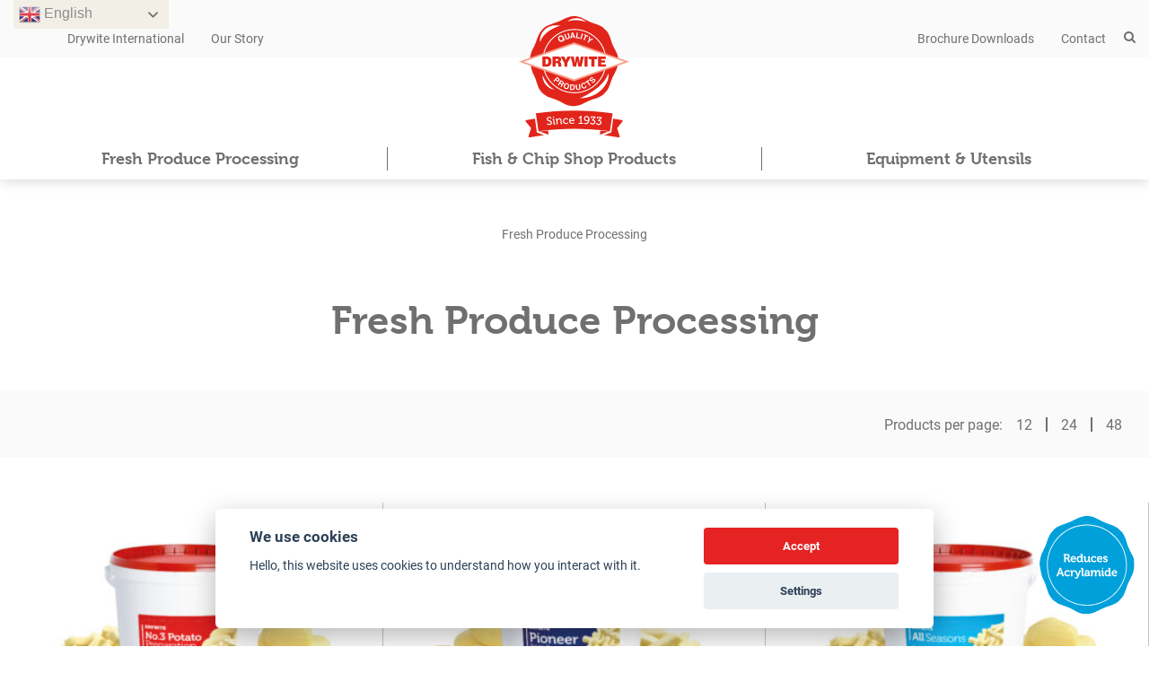

--- FILE ---
content_type: text/html; charset=UTF-8
request_url: https://drywiteltd.com/product-category/fresh-produce-processing/?show=48
body_size: 13245
content:
<!doctype html>
<html lang="en-GB">
<head>
	<meta charset="UTF-8">
	<meta name="viewport" content="width=device-width, initial-scale=1">
	<link rel="profile" href="https://gmpg.org/xfn/11">

	<meta name='robots' content='index, follow, max-image-preview:large, max-snippet:-1, max-video-preview:-1' />

	<!-- This site is optimized with the Yoast SEO plugin v26.6 - https://yoast.com/wordpress/plugins/seo/ -->
	<title>Fresh Produce Processing Archives - Drywite Export</title>
	<link rel="canonical" href="https://drywiteltd.com/product-category/fresh-produce-processing/" />
	<meta property="og:locale" content="en_GB" />
	<meta property="og:type" content="article" />
	<meta property="og:title" content="Fresh Produce Processing Archives - Drywite Export" />
	<meta property="og:url" content="https://drywiteltd.com/product-category/fresh-produce-processing/" />
	<meta property="og:site_name" content="Drywite Export" />
	<meta name="twitter:card" content="summary_large_image" />
	<script type="application/ld+json" class="yoast-schema-graph">{"@context":"https://schema.org","@graph":[{"@type":"CollectionPage","@id":"https://drywiteltd.com/product-category/fresh-produce-processing/","url":"https://drywiteltd.com/product-category/fresh-produce-processing/","name":"Fresh Produce Processing Archives - Drywite Export","isPartOf":{"@id":"https://drywiteltd.com/#website"},"primaryImageOfPage":{"@id":"https://drywiteltd.com/product-category/fresh-produce-processing/#primaryimage"},"image":{"@id":"https://drywiteltd.com/product-category/fresh-produce-processing/#primaryimage"},"thumbnailUrl":"https://drywiteltd.com/wp-content/uploads/2022/02/Drywite-Formula-No.3-Potato-Preparation-4.jpg","breadcrumb":{"@id":"https://drywiteltd.com/product-category/fresh-produce-processing/#breadcrumb"},"inLanguage":"en-GB"},{"@type":"ImageObject","inLanguage":"en-GB","@id":"https://drywiteltd.com/product-category/fresh-produce-processing/#primaryimage","url":"https://drywiteltd.com/wp-content/uploads/2022/02/Drywite-Formula-No.3-Potato-Preparation-4.jpg","contentUrl":"https://drywiteltd.com/wp-content/uploads/2022/02/Drywite-Formula-No.3-Potato-Preparation-4.jpg","width":2362,"height":1654},{"@type":"BreadcrumbList","@id":"https://drywiteltd.com/product-category/fresh-produce-processing/#breadcrumb","itemListElement":[{"@type":"ListItem","position":1,"name":"Home","item":"https://drywiteltd.com/"},{"@type":"ListItem","position":2,"name":"Fresh Produce Processing"}]},{"@type":"WebSite","@id":"https://drywiteltd.com/#website","url":"https://drywiteltd.com/","name":"Drywite Export","description":"The Authentic Chip Shop Flavour of Drywite NBC.","publisher":{"@id":"https://drywiteltd.com/#organization"},"potentialAction":[{"@type":"SearchAction","target":{"@type":"EntryPoint","urlTemplate":"https://drywiteltd.com/?s={search_term_string}"},"query-input":{"@type":"PropertyValueSpecification","valueRequired":true,"valueName":"search_term_string"}}],"inLanguage":"en-GB"},{"@type":"Organization","@id":"https://drywiteltd.com/#organization","name":"Drywite Export","url":"https://drywiteltd.com/","logo":{"@type":"ImageObject","inLanguage":"en-GB","@id":"https://drywiteltd.com/#/schema/logo/image/","url":"https://drywiteltd.com/wp-content/uploads/2021/11/logo.svg","contentUrl":"https://drywiteltd.com/wp-content/uploads/2021/11/logo.svg","width":123,"height":135,"caption":"Drywite Export"},"image":{"@id":"https://drywiteltd.com/#/schema/logo/image/"}}]}</script>
	<!-- / Yoast SEO plugin. -->


<link rel='dns-prefetch' href='//unpkg.com' />
<link rel='dns-prefetch' href='//use.typekit.net' />
<link rel="alternate" type="application/rss+xml" title="Drywite Export &raquo; Feed" href="https://drywiteltd.com/feed/" />
<link rel="alternate" type="application/rss+xml" title="Drywite Export &raquo; Fresh Produce Processing Category Feed" href="https://drywiteltd.com/product-category/fresh-produce-processing/feed/" />
<style id='wp-img-auto-sizes-contain-inline-css'>
img:is([sizes=auto i],[sizes^="auto," i]){contain-intrinsic-size:3000px 1500px}
/*# sourceURL=wp-img-auto-sizes-contain-inline-css */
</style>
<style id='wp-emoji-styles-inline-css'>

	img.wp-smiley, img.emoji {
		display: inline !important;
		border: none !important;
		box-shadow: none !important;
		height: 1em !important;
		width: 1em !important;
		margin: 0 0.07em !important;
		vertical-align: -0.1em !important;
		background: none !important;
		padding: 0 !important;
	}
/*# sourceURL=wp-emoji-styles-inline-css */
</style>
<style id='wp-block-library-inline-css'>
:root{--wp-block-synced-color:#7a00df;--wp-block-synced-color--rgb:122,0,223;--wp-bound-block-color:var(--wp-block-synced-color);--wp-editor-canvas-background:#ddd;--wp-admin-theme-color:#007cba;--wp-admin-theme-color--rgb:0,124,186;--wp-admin-theme-color-darker-10:#006ba1;--wp-admin-theme-color-darker-10--rgb:0,107,160.5;--wp-admin-theme-color-darker-20:#005a87;--wp-admin-theme-color-darker-20--rgb:0,90,135;--wp-admin-border-width-focus:2px}@media (min-resolution:192dpi){:root{--wp-admin-border-width-focus:1.5px}}.wp-element-button{cursor:pointer}:root .has-very-light-gray-background-color{background-color:#eee}:root .has-very-dark-gray-background-color{background-color:#313131}:root .has-very-light-gray-color{color:#eee}:root .has-very-dark-gray-color{color:#313131}:root .has-vivid-green-cyan-to-vivid-cyan-blue-gradient-background{background:linear-gradient(135deg,#00d084,#0693e3)}:root .has-purple-crush-gradient-background{background:linear-gradient(135deg,#34e2e4,#4721fb 50%,#ab1dfe)}:root .has-hazy-dawn-gradient-background{background:linear-gradient(135deg,#faaca8,#dad0ec)}:root .has-subdued-olive-gradient-background{background:linear-gradient(135deg,#fafae1,#67a671)}:root .has-atomic-cream-gradient-background{background:linear-gradient(135deg,#fdd79a,#004a59)}:root .has-nightshade-gradient-background{background:linear-gradient(135deg,#330968,#31cdcf)}:root .has-midnight-gradient-background{background:linear-gradient(135deg,#020381,#2874fc)}:root{--wp--preset--font-size--normal:16px;--wp--preset--font-size--huge:42px}.has-regular-font-size{font-size:1em}.has-larger-font-size{font-size:2.625em}.has-normal-font-size{font-size:var(--wp--preset--font-size--normal)}.has-huge-font-size{font-size:var(--wp--preset--font-size--huge)}.has-text-align-center{text-align:center}.has-text-align-left{text-align:left}.has-text-align-right{text-align:right}.has-fit-text{white-space:nowrap!important}#end-resizable-editor-section{display:none}.aligncenter{clear:both}.items-justified-left{justify-content:flex-start}.items-justified-center{justify-content:center}.items-justified-right{justify-content:flex-end}.items-justified-space-between{justify-content:space-between}.screen-reader-text{border:0;clip-path:inset(50%);height:1px;margin:-1px;overflow:hidden;padding:0;position:absolute;width:1px;word-wrap:normal!important}.screen-reader-text:focus{background-color:#ddd;clip-path:none;color:#444;display:block;font-size:1em;height:auto;left:5px;line-height:normal;padding:15px 23px 14px;text-decoration:none;top:5px;width:auto;z-index:100000}html :where(.has-border-color){border-style:solid}html :where([style*=border-top-color]){border-top-style:solid}html :where([style*=border-right-color]){border-right-style:solid}html :where([style*=border-bottom-color]){border-bottom-style:solid}html :where([style*=border-left-color]){border-left-style:solid}html :where([style*=border-width]){border-style:solid}html :where([style*=border-top-width]){border-top-style:solid}html :where([style*=border-right-width]){border-right-style:solid}html :where([style*=border-bottom-width]){border-bottom-style:solid}html :where([style*=border-left-width]){border-left-style:solid}html :where(img[class*=wp-image-]){height:auto;max-width:100%}:where(figure){margin:0 0 1em}html :where(.is-position-sticky){--wp-admin--admin-bar--position-offset:var(--wp-admin--admin-bar--height,0px)}@media screen and (max-width:600px){html :where(.is-position-sticky){--wp-admin--admin-bar--position-offset:0px}}

/*# sourceURL=wp-block-library-inline-css */
</style><link rel='stylesheet' id='wc-blocks-style-css' href='https://drywiteltd.com/wp-content/plugins/woocommerce/assets/client/blocks/wc-blocks.css?ver=wc-10.4.3' media='all' />
<style id='global-styles-inline-css'>
:root{--wp--preset--aspect-ratio--square: 1;--wp--preset--aspect-ratio--4-3: 4/3;--wp--preset--aspect-ratio--3-4: 3/4;--wp--preset--aspect-ratio--3-2: 3/2;--wp--preset--aspect-ratio--2-3: 2/3;--wp--preset--aspect-ratio--16-9: 16/9;--wp--preset--aspect-ratio--9-16: 9/16;--wp--preset--color--black: #000000;--wp--preset--color--cyan-bluish-gray: #abb8c3;--wp--preset--color--white: #ffffff;--wp--preset--color--pale-pink: #f78da7;--wp--preset--color--vivid-red: #cf2e2e;--wp--preset--color--luminous-vivid-orange: #ff6900;--wp--preset--color--luminous-vivid-amber: #fcb900;--wp--preset--color--light-green-cyan: #7bdcb5;--wp--preset--color--vivid-green-cyan: #00d084;--wp--preset--color--pale-cyan-blue: #8ed1fc;--wp--preset--color--vivid-cyan-blue: #0693e3;--wp--preset--color--vivid-purple: #9b51e0;--wp--preset--gradient--vivid-cyan-blue-to-vivid-purple: linear-gradient(135deg,rgb(6,147,227) 0%,rgb(155,81,224) 100%);--wp--preset--gradient--light-green-cyan-to-vivid-green-cyan: linear-gradient(135deg,rgb(122,220,180) 0%,rgb(0,208,130) 100%);--wp--preset--gradient--luminous-vivid-amber-to-luminous-vivid-orange: linear-gradient(135deg,rgb(252,185,0) 0%,rgb(255,105,0) 100%);--wp--preset--gradient--luminous-vivid-orange-to-vivid-red: linear-gradient(135deg,rgb(255,105,0) 0%,rgb(207,46,46) 100%);--wp--preset--gradient--very-light-gray-to-cyan-bluish-gray: linear-gradient(135deg,rgb(238,238,238) 0%,rgb(169,184,195) 100%);--wp--preset--gradient--cool-to-warm-spectrum: linear-gradient(135deg,rgb(74,234,220) 0%,rgb(151,120,209) 20%,rgb(207,42,186) 40%,rgb(238,44,130) 60%,rgb(251,105,98) 80%,rgb(254,248,76) 100%);--wp--preset--gradient--blush-light-purple: linear-gradient(135deg,rgb(255,206,236) 0%,rgb(152,150,240) 100%);--wp--preset--gradient--blush-bordeaux: linear-gradient(135deg,rgb(254,205,165) 0%,rgb(254,45,45) 50%,rgb(107,0,62) 100%);--wp--preset--gradient--luminous-dusk: linear-gradient(135deg,rgb(255,203,112) 0%,rgb(199,81,192) 50%,rgb(65,88,208) 100%);--wp--preset--gradient--pale-ocean: linear-gradient(135deg,rgb(255,245,203) 0%,rgb(182,227,212) 50%,rgb(51,167,181) 100%);--wp--preset--gradient--electric-grass: linear-gradient(135deg,rgb(202,248,128) 0%,rgb(113,206,126) 100%);--wp--preset--gradient--midnight: linear-gradient(135deg,rgb(2,3,129) 0%,rgb(40,116,252) 100%);--wp--preset--font-size--small: 13px;--wp--preset--font-size--medium: 20px;--wp--preset--font-size--large: 36px;--wp--preset--font-size--x-large: 42px;--wp--preset--spacing--20: 0.44rem;--wp--preset--spacing--30: 0.67rem;--wp--preset--spacing--40: 1rem;--wp--preset--spacing--50: 1.5rem;--wp--preset--spacing--60: 2.25rem;--wp--preset--spacing--70: 3.38rem;--wp--preset--spacing--80: 5.06rem;--wp--preset--shadow--natural: 6px 6px 9px rgba(0, 0, 0, 0.2);--wp--preset--shadow--deep: 12px 12px 50px rgba(0, 0, 0, 0.4);--wp--preset--shadow--sharp: 6px 6px 0px rgba(0, 0, 0, 0.2);--wp--preset--shadow--outlined: 6px 6px 0px -3px rgb(255, 255, 255), 6px 6px rgb(0, 0, 0);--wp--preset--shadow--crisp: 6px 6px 0px rgb(0, 0, 0);}:where(.is-layout-flex){gap: 0.5em;}:where(.is-layout-grid){gap: 0.5em;}body .is-layout-flex{display: flex;}.is-layout-flex{flex-wrap: wrap;align-items: center;}.is-layout-flex > :is(*, div){margin: 0;}body .is-layout-grid{display: grid;}.is-layout-grid > :is(*, div){margin: 0;}:where(.wp-block-columns.is-layout-flex){gap: 2em;}:where(.wp-block-columns.is-layout-grid){gap: 2em;}:where(.wp-block-post-template.is-layout-flex){gap: 1.25em;}:where(.wp-block-post-template.is-layout-grid){gap: 1.25em;}.has-black-color{color: var(--wp--preset--color--black) !important;}.has-cyan-bluish-gray-color{color: var(--wp--preset--color--cyan-bluish-gray) !important;}.has-white-color{color: var(--wp--preset--color--white) !important;}.has-pale-pink-color{color: var(--wp--preset--color--pale-pink) !important;}.has-vivid-red-color{color: var(--wp--preset--color--vivid-red) !important;}.has-luminous-vivid-orange-color{color: var(--wp--preset--color--luminous-vivid-orange) !important;}.has-luminous-vivid-amber-color{color: var(--wp--preset--color--luminous-vivid-amber) !important;}.has-light-green-cyan-color{color: var(--wp--preset--color--light-green-cyan) !important;}.has-vivid-green-cyan-color{color: var(--wp--preset--color--vivid-green-cyan) !important;}.has-pale-cyan-blue-color{color: var(--wp--preset--color--pale-cyan-blue) !important;}.has-vivid-cyan-blue-color{color: var(--wp--preset--color--vivid-cyan-blue) !important;}.has-vivid-purple-color{color: var(--wp--preset--color--vivid-purple) !important;}.has-black-background-color{background-color: var(--wp--preset--color--black) !important;}.has-cyan-bluish-gray-background-color{background-color: var(--wp--preset--color--cyan-bluish-gray) !important;}.has-white-background-color{background-color: var(--wp--preset--color--white) !important;}.has-pale-pink-background-color{background-color: var(--wp--preset--color--pale-pink) !important;}.has-vivid-red-background-color{background-color: var(--wp--preset--color--vivid-red) !important;}.has-luminous-vivid-orange-background-color{background-color: var(--wp--preset--color--luminous-vivid-orange) !important;}.has-luminous-vivid-amber-background-color{background-color: var(--wp--preset--color--luminous-vivid-amber) !important;}.has-light-green-cyan-background-color{background-color: var(--wp--preset--color--light-green-cyan) !important;}.has-vivid-green-cyan-background-color{background-color: var(--wp--preset--color--vivid-green-cyan) !important;}.has-pale-cyan-blue-background-color{background-color: var(--wp--preset--color--pale-cyan-blue) !important;}.has-vivid-cyan-blue-background-color{background-color: var(--wp--preset--color--vivid-cyan-blue) !important;}.has-vivid-purple-background-color{background-color: var(--wp--preset--color--vivid-purple) !important;}.has-black-border-color{border-color: var(--wp--preset--color--black) !important;}.has-cyan-bluish-gray-border-color{border-color: var(--wp--preset--color--cyan-bluish-gray) !important;}.has-white-border-color{border-color: var(--wp--preset--color--white) !important;}.has-pale-pink-border-color{border-color: var(--wp--preset--color--pale-pink) !important;}.has-vivid-red-border-color{border-color: var(--wp--preset--color--vivid-red) !important;}.has-luminous-vivid-orange-border-color{border-color: var(--wp--preset--color--luminous-vivid-orange) !important;}.has-luminous-vivid-amber-border-color{border-color: var(--wp--preset--color--luminous-vivid-amber) !important;}.has-light-green-cyan-border-color{border-color: var(--wp--preset--color--light-green-cyan) !important;}.has-vivid-green-cyan-border-color{border-color: var(--wp--preset--color--vivid-green-cyan) !important;}.has-pale-cyan-blue-border-color{border-color: var(--wp--preset--color--pale-cyan-blue) !important;}.has-vivid-cyan-blue-border-color{border-color: var(--wp--preset--color--vivid-cyan-blue) !important;}.has-vivid-purple-border-color{border-color: var(--wp--preset--color--vivid-purple) !important;}.has-vivid-cyan-blue-to-vivid-purple-gradient-background{background: var(--wp--preset--gradient--vivid-cyan-blue-to-vivid-purple) !important;}.has-light-green-cyan-to-vivid-green-cyan-gradient-background{background: var(--wp--preset--gradient--light-green-cyan-to-vivid-green-cyan) !important;}.has-luminous-vivid-amber-to-luminous-vivid-orange-gradient-background{background: var(--wp--preset--gradient--luminous-vivid-amber-to-luminous-vivid-orange) !important;}.has-luminous-vivid-orange-to-vivid-red-gradient-background{background: var(--wp--preset--gradient--luminous-vivid-orange-to-vivid-red) !important;}.has-very-light-gray-to-cyan-bluish-gray-gradient-background{background: var(--wp--preset--gradient--very-light-gray-to-cyan-bluish-gray) !important;}.has-cool-to-warm-spectrum-gradient-background{background: var(--wp--preset--gradient--cool-to-warm-spectrum) !important;}.has-blush-light-purple-gradient-background{background: var(--wp--preset--gradient--blush-light-purple) !important;}.has-blush-bordeaux-gradient-background{background: var(--wp--preset--gradient--blush-bordeaux) !important;}.has-luminous-dusk-gradient-background{background: var(--wp--preset--gradient--luminous-dusk) !important;}.has-pale-ocean-gradient-background{background: var(--wp--preset--gradient--pale-ocean) !important;}.has-electric-grass-gradient-background{background: var(--wp--preset--gradient--electric-grass) !important;}.has-midnight-gradient-background{background: var(--wp--preset--gradient--midnight) !important;}.has-small-font-size{font-size: var(--wp--preset--font-size--small) !important;}.has-medium-font-size{font-size: var(--wp--preset--font-size--medium) !important;}.has-large-font-size{font-size: var(--wp--preset--font-size--large) !important;}.has-x-large-font-size{font-size: var(--wp--preset--font-size--x-large) !important;}
/*# sourceURL=global-styles-inline-css */
</style>

<style id='classic-theme-styles-inline-css'>
/*! This file is auto-generated */
.wp-block-button__link{color:#fff;background-color:#32373c;border-radius:9999px;box-shadow:none;text-decoration:none;padding:calc(.667em + 2px) calc(1.333em + 2px);font-size:1.125em}.wp-block-file__button{background:#32373c;color:#fff;text-decoration:none}
/*# sourceURL=/wp-includes/css/classic-themes.min.css */
</style>
<link rel='stylesheet' id='sitebuilderpublic-css' href='https://drywiteltd.com/wp-content/plugins/site-builder/css/public.css?ver=1769564436' media='all' />
<link rel='stylesheet' id='kfslider-css' href='https://drywiteltd.com/wp-content/plugins/sliding-banner/assets/css/banner_example/bannerExample.css?ver=1769564436' media='all' />
<link rel='stylesheet' id='woocommerce-layout-css' href='https://drywiteltd.com/wp-content/plugins/woocommerce/assets/css/woocommerce-layout.css?ver=10.4.3' media='all' />
<link rel='stylesheet' id='woocommerce-smallscreen-css' href='https://drywiteltd.com/wp-content/plugins/woocommerce/assets/css/woocommerce-smallscreen.css?ver=10.4.3' media='only screen and (max-width: 768px)' />
<link rel='stylesheet' id='woocommerce-general-css' href='https://drywiteltd.com/wp-content/plugins/woocommerce/assets/css/woocommerce.css?ver=10.4.3' media='all' />
<style id='woocommerce-inline-inline-css'>
.woocommerce form .form-row .required { visibility: visible; }
/*# sourceURL=woocommerce-inline-inline-css */
</style>
<link rel='stylesheet' id='aws-pro-style-css' href='https://drywiteltd.com/wp-content/plugins/advanced-woo-search-pro/assets/css/common.min.css?ver=pro3.50' media='all' />
<link rel='stylesheet' id='drywite-co-uk-style-css' href='https://drywiteltd.com/wp-content/themes/drywite/style.css?ver=1769564435' media='all' />
<link rel='stylesheet' id='drywite-co-uk-fonts-css' href='https://use.typekit.net/pjb7zgl.css?ver=1769564435' media='all' />
<script src="https://drywiteltd.com/wp-includes/js/jquery/jquery.min.js?ver=3.7.1" id="jquery-core-js"></script>
<script src="https://drywiteltd.com/wp-includes/js/jquery/jquery-migrate.min.js?ver=3.4.1" id="jquery-migrate-js"></script>
<script src="https://drywiteltd.com/wp-content/plugins/woocommerce/assets/js/jquery-blockui/jquery.blockUI.min.js?ver=2.7.0-wc.10.4.3" id="wc-jquery-blockui-js" defer data-wp-strategy="defer"></script>
<script id="wc-add-to-cart-js-extra">
var wc_add_to_cart_params = {"ajax_url":"/wp-admin/admin-ajax.php","wc_ajax_url":"/?wc-ajax=%%endpoint%%","i18n_view_cart":"View basket","cart_url":"https://drywiteltd.com/basket/","is_cart":"","cart_redirect_after_add":"no","gt_translate_keys":["i18n_view_cart",{"key":"cart_url","format":"url"}]};
//# sourceURL=wc-add-to-cart-js-extra
</script>
<script src="https://drywiteltd.com/wp-content/plugins/woocommerce/assets/js/frontend/add-to-cart.min.js?ver=10.4.3" id="wc-add-to-cart-js" defer data-wp-strategy="defer"></script>
<script src="https://drywiteltd.com/wp-content/plugins/woocommerce/assets/js/js-cookie/js.cookie.min.js?ver=2.1.4-wc.10.4.3" id="wc-js-cookie-js" defer data-wp-strategy="defer"></script>
<script id="woocommerce-js-extra">
var woocommerce_params = {"ajax_url":"/wp-admin/admin-ajax.php","wc_ajax_url":"/?wc-ajax=%%endpoint%%","i18n_password_show":"Show password","i18n_password_hide":"Hide password"};
//# sourceURL=woocommerce-js-extra
</script>
<script src="https://drywiteltd.com/wp-content/plugins/woocommerce/assets/js/frontend/woocommerce.min.js?ver=10.4.3" id="woocommerce-js" defer data-wp-strategy="defer"></script>
<link rel="https://api.w.org/" href="https://drywiteltd.com/wp-json/" /><link rel="alternate" title="JSON" type="application/json" href="https://drywiteltd.com/wp-json/wp/v2/product_cat/94" /><link rel="EditURI" type="application/rsd+xml" title="RSD" href="https://drywiteltd.com/xmlrpc.php?rsd" />
<meta name="generator" content="WordPress 6.9" />
<meta name="generator" content="WooCommerce 10.4.3" />
	<noscript><style>.woocommerce-product-gallery{ opacity: 1 !important; }</style></noscript>
			<style type="text/css">
					.site-title,
			.site-description {
				position: absolute;
				clip: rect(1px, 1px, 1px, 1px);
				}
					</style>
		<link rel="icon" href="https://drywiteltd.com/wp-content/uploads/2021/11/logo.svg" sizes="32x32" />
<link rel="icon" href="https://drywiteltd.com/wp-content/uploads/2021/11/logo.svg" sizes="192x192" />
<link rel="apple-touch-icon" href="https://drywiteltd.com/wp-content/uploads/2021/11/logo.svg" />
<meta name="msapplication-TileImage" content="https://drywiteltd.com/wp-content/uploads/2021/11/logo.svg" />
	<!--Kingsford 01-->
</head>

<body class="archive tax-product_cat term-fresh-produce-processing term-94 wp-custom-logo wp-theme-drywite theme-drywite woocommerce woocommerce-page woocommerce-no-js hfeed">
<div id="page" class="site">
	<a class="skip-link screen-reader-text" href="#primary">Skip to content</a>
	<header id="masthead" class="site-header">
		<section class="top-header">
			<div class="row align-items-end">
				<div class="five columns text-align-left">
					<div class="gtranslate_wrapper" id="gt-wrapper-64585781"></div>					<nav id="site-navigation-left" class="main-navigation main-navigation-left">
						<ul id="menu-main-navigation-left" class="inline-menu menu"><li id="menu-item-66" class="menu-item menu-item-type-post_type menu-item-object-page menu-item-66"><a href="https://drywiteltd.com/drywite-international/">Drywite International</a></li>
<li id="menu-item-65" class="menu-item menu-item-type-post_type menu-item-object-page menu-item-65"><a href="https://drywiteltd.com/our-story/">Our Story</a></li>
</ul>					</nav><!-- #site-navigation -->
				</div>
				<div class="two columns column-cancel-padding">
					<div class="site-branding">
						<a href="https://drywiteltd.com/" class="custom-logo-link" rel="home"><img width="123" height="135" src="https://drywiteltd.com/wp-content/uploads/2021/11/logo.svg" class="custom-logo" alt="Drywite Export" decoding="async" /></a>					</div><!-- .site-branding -->
				</div>
				<div class="five columns text-align-right">
					<nav id="site-navigation-right" class="main-navigation main-navigation-right">
					
						<ul id="menu-main-navigation-right" class="inline-menu menu"><li id="menu-item-6977" class="menu-item menu-item-type-post_type menu-item-object-page menu-item-6977"><a href="https://drywiteltd.com/brochure-downloads/">Brochure Downloads</a></li>
<li id="menu-item-6553" class="menu-item menu-item-type-post_type menu-item-object-page menu-item-6553"><a href="https://drywiteltd.com/contact-us/">Contact</a></li>
</ul>						
						<i class="fa fa-search search-icon"></i>
						
						<div class="search-container">
							<div class="aws-container" data-id="1" data-url="/?wc-ajax=aws_action" data-siteurl="https://drywiteltd.com" data-lang="" data-show-loader="true" data-show-more="true" data-ajax-search="true" data-show-page="true" data-show-clear="true" data-mobile-screen="false" data-buttons-order="1" data-target-blank="false" data-use-analytics="false" data-min-chars="1" data-filters="" data-init-filter="1" data-timeout="300" data-notfound="Nothing found" data-more="View all results" data-is-mobile="false" data-page-id="94" data-tax="product_cat" data-sku="SKU: " data-item-added="Item added" data-sale-badge="Sale!" ><form class="aws-search-form" action="https://drywiteltd.com/" method="get" role="search" ><div class="aws-wrapper"><label class="aws-search-label" for="697969145aaca">Search</label><input  type="search" name="s" id="697969145aaca" value="" class="aws-search-field" placeholder="Search" autocomplete="off" /><input type="hidden" name="post_type" value="product"><input type="hidden" name="type_aws" value="true"><input type="hidden" name="aws_id" value="1"><input type="hidden" name="aws_filter" class="awsFilterHidden" value="1"><div class="aws-search-clear"><span>×</span></div><div class="aws-loader"></div></div></form></div>						</div>
						
					</nav><!-- #site-navigation -->
				</div>
			</div>
		</section>
		
		<section class="bottom-header">
			<div class="row">
				<div class="twelve columns">
					<ul id="main-menu-header" class="menu"><li id="menu-item-6830" class="menu-item menu-item-type-taxonomy menu-item-object-product_cat current-menu-item menu-item-has-children menu-item-6830"><a href="https://drywiteltd.com/product-category/fresh-produce-processing/" aria-current="page">Fresh Produce Processing</a>
<ul class="sub-menu">
	<li id="menu-item-6831" class="menu-item menu-item-type-taxonomy menu-item-object-product_cat menu-item-6831"><a href="https://drywiteltd.com/product-category/fresh-produce-processing/for-salads/">For Salads</a></li>
	<li id="menu-item-6841" class="menu-item menu-item-type-taxonomy menu-item-object-product_cat menu-item-6841"><a href="https://drywiteltd.com/product-category/fresh-produce-processing/for-vegetables/">For Vegetables</a></li>
	<li id="menu-item-6839" class="menu-item menu-item-type-taxonomy menu-item-object-product_cat menu-item-6839"><a href="https://drywiteltd.com/product-category/fresh-produce-processing/for-potatoes/">For Potatoes</a></li>
	<li id="menu-item-6838" class="menu-item menu-item-type-taxonomy menu-item-object-product_cat menu-item-6838"><a href="https://drywiteltd.com/product-category/fresh-produce-processing/for-fruit/">For Fruit</a></li>
	<li id="menu-item-6842" class="menu-item menu-item-type-taxonomy menu-item-object-product_cat menu-item-6842"><a href="https://drywiteltd.com/product-category/fresh-produce-processing/supplementary-products/">Supplementary Products</a></li>
	<li id="menu-item-6837" class="menu-item menu-item-type-taxonomy menu-item-object-product_cat menu-item-6837"><a href="https://drywiteltd.com/product-category/fresh-produce-processing/cleaning-products/">Cleaning Products</a></li>
</ul>
</li>
<li id="menu-item-6823" class="menu-item menu-item-type-taxonomy menu-item-object-product_cat menu-item-has-children menu-item-6823"><a href="https://drywiteltd.com/product-category/fish-chip-shop-products/">Fish &amp; Chip Shop Products</a>
<ul class="sub-menu">
	<li id="menu-item-6829" class="menu-item menu-item-type-taxonomy menu-item-object-product_cat menu-item-6829"><a href="https://drywiteltd.com/product-category/fish-chip-shop-products/">All Fish &#038; Chip Shop Products</a></li>
	<li id="menu-item-6826" class="menu-item menu-item-type-taxonomy menu-item-object-product_cat menu-item-6826"><a href="https://drywiteltd.com/product-category/fish-chip-shop-products/condiment-products/">Condiment Products</a></li>
	<li id="menu-item-6827" class="menu-item menu-item-type-taxonomy menu-item-object-product_cat menu-item-6827"><a href="https://drywiteltd.com/product-category/fish-chip-shop-products/potato-preparation/">Potato Preparation</a></li>
</ul>
</li>
<li id="menu-item-6833" class="menu-item menu-item-type-taxonomy menu-item-object-product_cat menu-item-has-children menu-item-6833"><a href="https://drywiteltd.com/product-category/equipment-utensils/">Equipment &amp; Utensils</a>
<ul class="sub-menu">
	<li id="menu-item-6828" class="menu-item menu-item-type-taxonomy menu-item-object-product_cat menu-item-6828"><a href="https://drywiteltd.com/product-category/equipment-utensils/preparation-equipment/">Preparation Equipment</a></li>
	<li id="menu-item-6824" class="menu-item menu-item-type-taxonomy menu-item-object-product_cat menu-item-6824"><a href="https://drywiteltd.com/product-category/equipment-utensils/cooking-equipment-utensils/">Cooking Equipment &amp; Utensils</a></li>
	<li id="menu-item-6825" class="menu-item menu-item-type-taxonomy menu-item-object-product_cat menu-item-6825"><a href="https://drywiteltd.com/product-category/equipment-utensils/serving-equipment-utensils/">Serving Equipment &amp; Utensils</a></li>
</ul>
</li>
</ul>				</div>
			</div>
		</section>
		
		<section class="mobile-navigation-container">
    <div class="mobile-navigation-header">
    
        <i class="fa fa-search search-icon"></i>
            
        <button class="menu-toggle hamburger hamburger--spin" type="button" aria-controls="main-header-menu" aria-expanded="false">
            <span class="menu-text">Menu</span>
            <span class="hamburger-box">
                <span class="hamburger-inner"></span>
            </span>
        </button>
    </div>
    
    <div class="search-container">
        <form role="search" method="get" class="search-form" action="https://drywiteltd.com/">
				<label>
					<span class="screen-reader-text">Search for:</span>
					<input type="search" class="search-field" placeholder="Search &hellip;" value="" name="s" />
				</label>
				<input type="submit" class="search-submit" value="Search" />
			</form>    </div>
        
    <div class="mobile-navigation">
        
        <ul class="sub-header-menu menu">
                                <li class="menu-item">
                        <a href="https://drywiteltd.com/product-category/fresh-produce-processing/">
                            Fresh Produce Processing                        </a>

                                                    <div class="sub-menu-container">
                                <ul class="sub-menu">
                                                                            <li class="menu-item">
                                            <a href="https://drywiteltd.com/product-category/fresh-produce-processing/for-fruit/">
                                                For Fruit                                            </a>
                                        </li>
                                                                            <li class="menu-item">
                                            <a href="https://drywiteltd.com/product-category/fresh-produce-processing/for-potatoes/">
                                                For Potatoes                                            </a>
                                        </li>
                                                                            <li class="menu-item">
                                            <a href="https://drywiteltd.com/product-category/fresh-produce-processing/for-salads/">
                                                For Salads                                            </a>
                                        </li>
                                                                            <li class="menu-item">
                                            <a href="https://drywiteltd.com/product-category/fresh-produce-processing/for-vegetables/">
                                                For Vegetables                                            </a>
                                        </li>
                                                                            <li class="menu-item">
                                            <a href="https://drywiteltd.com/product-category/fresh-produce-processing/supplementary-products/">
                                                Supplementary Products                                            </a>
                                        </li>
                                                                            <li class="menu-item">
                                            <a href="https://drywiteltd.com/product-category/fresh-produce-processing/cleaning-products/">
                                                Cleaning Products                                            </a>
                                        </li>
                                                                    </ul>
                            </div>
                                        </li>    
                            </li>    
                            </li>    
                            </li>    
                            </li>    
                            </li>    
                            </li>    
                                <li class="menu-item">
                        <a href="https://drywiteltd.com/product-category/fish-chip-shop-products/">
                            Fish &amp; Chip Shop Products                        </a>

                                                    <div class="sub-menu-container">
                                <ul class="sub-menu">
                                                                            <li class="menu-item">
                                            <a href="https://drywiteltd.com/product-category/fish-chip-shop-products/cleaning-products-equipment/">
                                                Cleaning Products &amp; Equipment                                            </a>
                                        </li>
                                                                            <li class="menu-item">
                                            <a href="https://drywiteltd.com/product-category/fish-chip-shop-products/potato-preparation/">
                                                Potato Preparation                                            </a>
                                        </li>
                                                                            <li class="menu-item">
                                            <a href="https://drywiteltd.com/product-category/fish-chip-shop-products/condiment-products/">
                                                Condiment Products                                            </a>
                                        </li>
                                                                            <li class="menu-item">
                                            <a href="https://drywiteltd.com/product-category/fish-chip-shop-products/fresh-produce-wash/">
                                                Fresh Produce Wash                                            </a>
                                        </li>
                                                                    </ul>
                            </div>
                                        </li>    
                            </li>    
                            </li>    
                            </li>    
                            </li>    
                                <li class="menu-item">
                        <a href="https://drywiteltd.com/product-category/food-processing-products/">
                            Food Processing Products                        </a>

                                        </li>    
                                <li class="menu-item">
                        <a href="https://drywiteltd.com/product-category/equipment-utensils/">
                            Equipment &amp; Utensils                        </a>

                                                    <div class="sub-menu-container">
                                <ul class="sub-menu">
                                                                            <li class="menu-item">
                                            <a href="https://drywiteltd.com/product-category/equipment-utensils/preparation-equipment/">
                                                Preparation Equipment                                            </a>
                                        </li>
                                                                            <li class="menu-item">
                                            <a href="https://drywiteltd.com/product-category/equipment-utensils/cooking-equipment-utensils/">
                                                Cooking Equipment &amp; Utensils                                            </a>
                                        </li>
                                                                            <li class="menu-item">
                                            <a href="https://drywiteltd.com/product-category/equipment-utensils/serving-equipment-utensils/">
                                                Serving Equipment &amp; Utensils                                            </a>
                                        </li>
                                                                    </ul>
                            </div>
                                        </li>    
                            </li>    
                            </li>    
                            </li>    
                    </ul>
        
        <ul id="menu-main-navigation-left-1" class=""><li class="menu-item menu-item-type-post_type menu-item-object-page menu-item-66"><a href="https://drywiteltd.com/drywite-international/">Drywite International</a></li>
<li class="menu-item menu-item-type-post_type menu-item-object-page menu-item-65"><a href="https://drywiteltd.com/our-story/">Our Story</a></li>
</ul>        <ul id="menu-main-navigation-right-1" class=""><li class="menu-item menu-item-type-post_type menu-item-object-page menu-item-6977"><a href="https://drywiteltd.com/brochure-downloads/">Brochure Downloads</a></li>
<li class="menu-item menu-item-type-post_type menu-item-object-page menu-item-6553"><a href="https://drywiteltd.com/contact-us/">Contact</a></li>
</ul>    </div>
</section>
<div class="mobile-header-bg"></div>	</header><!-- #masthead -->
	
	
<div id="primary" class="content-area"><main id="main" class="site-main" role="main"><p id="breadcrumbs"><span><span class="breadcrumb_last" aria-current="page">Fresh Produce Processing</span></span></p><header class="woocommerce-products-header">
			<h1 class="woocommerce-products-header__title page-title">Fresh Produce Processing</h1>
	
	</header>
    
    <div class="filters">
        <div class="row justify-content-between align-items-center">
        

            <div class="auto-width columns text-align-right">
                <form class="products-per-page" action="https://drywiteltd.com/products/" method="get">
                                        Products per page:
                    <a href="https://drywiteltd.com/product-category/fresh-produce-processing/?show=12">12</a>
                    <a href="https://drywiteltd.com/product-category/fresh-produce-processing/?show=24">24</a>
                    <a href="https://drywiteltd.com/product-category/fresh-produce-processing/?show=48">48</a>
                </form>
            </div>

        </div>
    </div>

    

<div class="row justify-content-center">
    <div class="woocommerce-notices-wrapper"></div><ul class="products columns-3">
<li class="product type-product post-5938 status-publish first instock product_cat-for-potatoes product_cat-fresh-produce-processing has-post-thumbnail shipping-taxable product-type-simple">
	<a href="https://drywiteltd.com/product/drywite-formula-no-3-potato-preparation/" class="woocommerce-LoopProduct-link woocommerce-loop-product__link"><div class="product-badge product-badge-right"><img class="badge" src="https://drywiteltd.com/wp-content/uploads/2022/02/reduces-browning-1.svg"></div><div class="imageHolder"><img width="300" height="210" src="https://drywiteltd.com/wp-content/uploads/2022/02/Drywite-Formula-No.3-Potato-Preparation-4-300x210.jpg" class="attachment-woocommerce_thumbnail size-woocommerce_thumbnail" alt="Drywite Formula No.3 Potato Preparation" decoding="async" fetchpriority="high" srcset="https://drywiteltd.com/wp-content/uploads/2022/02/Drywite-Formula-No.3-Potato-Preparation-4-300x210.jpg 300w, https://drywiteltd.com/wp-content/uploads/2022/02/Drywite-Formula-No.3-Potato-Preparation-4-600x420.jpg 600w, https://drywiteltd.com/wp-content/uploads/2022/02/Drywite-Formula-No.3-Potato-Preparation-4-1024x717.jpg 1024w, https://drywiteltd.com/wp-content/uploads/2022/02/Drywite-Formula-No.3-Potato-Preparation-4-768x538.jpg 768w, https://drywiteltd.com/wp-content/uploads/2022/02/Drywite-Formula-No.3-Potato-Preparation-4-1536x1076.jpg 1536w, https://drywiteltd.com/wp-content/uploads/2022/02/Drywite-Formula-No.3-Potato-Preparation-4-2048x1434.jpg 2048w" sizes="(max-width: 300px) 100vw, 300px" /><span></span></div><!--/.imageHolder--><h2 class="woocommerce-loop-product__title">Drywite Formula No.3 Potato Preparation</h2>
<p class="product-short-desciption">25kg</p></a></li>
<li class="product type-product post-5941 status-publish instock product_cat-for-potatoes product_cat-fresh-produce-processing has-post-thumbnail shipping-taxable product-type-simple">
	<a href="https://drywiteltd.com/product/drywite-pioneer-potato-preparation/" class="woocommerce-LoopProduct-link woocommerce-loop-product__link"><div class="product-badge product-badge-right"><img class="badge" src="https://drywiteltd.com/wp-content/uploads/2022/02/Low-Sulphite.svg"></div><div class="imageHolder"><img width="300" height="210" src="https://drywiteltd.com/wp-content/uploads/2022/02/Drywite-Pioneer-Potato-Preparation-2-300x210.jpg" class="attachment-woocommerce_thumbnail size-woocommerce_thumbnail" alt="Drywite Pioneer Potato Preparation" decoding="async" srcset="https://drywiteltd.com/wp-content/uploads/2022/02/Drywite-Pioneer-Potato-Preparation-2-300x210.jpg 300w, https://drywiteltd.com/wp-content/uploads/2022/02/Drywite-Pioneer-Potato-Preparation-2-600x420.jpg 600w, https://drywiteltd.com/wp-content/uploads/2022/02/Drywite-Pioneer-Potato-Preparation-2-1024x717.jpg 1024w, https://drywiteltd.com/wp-content/uploads/2022/02/Drywite-Pioneer-Potato-Preparation-2-768x538.jpg 768w, https://drywiteltd.com/wp-content/uploads/2022/02/Drywite-Pioneer-Potato-Preparation-2-1536x1076.jpg 1536w, https://drywiteltd.com/wp-content/uploads/2022/02/Drywite-Pioneer-Potato-Preparation-2-2048x1434.jpg 2048w" sizes="(max-width: 300px) 100vw, 300px" /><span></span></div><!--/.imageHolder--><h2 class="woocommerce-loop-product__title">Drywite Pioneer Potato Preparation</h2>
<p class="product-short-desciption">25kg</p></a></li>
<li class="product type-product post-5924 status-publish last instock product_cat-for-potatoes product_cat-fresh-produce-processing has-post-thumbnail shipping-taxable product-type-simple">
	<a href="https://drywiteltd.com/product/drywite-all-seasons-potato-preparation-25kg/" class="woocommerce-LoopProduct-link woocommerce-loop-product__link"><div class="product-badge product-badge-right"><img class="badge" src="https://drywiteltd.com/wp-content/uploads/2022/02/reduces-acrylamide-2.svg"></div><div class="imageHolder"><img width="300" height="210" src="https://drywiteltd.com/wp-content/uploads/2022/02/Drywite-All-Seasons-Potato-Preparation-25kg-300x210.jpg" class="attachment-woocommerce_thumbnail size-woocommerce_thumbnail" alt="Drywite All Seasons Potato Preparation 25kg" decoding="async" srcset="https://drywiteltd.com/wp-content/uploads/2022/02/Drywite-All-Seasons-Potato-Preparation-25kg-300x210.jpg 300w, https://drywiteltd.com/wp-content/uploads/2022/02/Drywite-All-Seasons-Potato-Preparation-25kg-600x420.jpg 600w, https://drywiteltd.com/wp-content/uploads/2022/02/Drywite-All-Seasons-Potato-Preparation-25kg-1024x717.jpg 1024w, https://drywiteltd.com/wp-content/uploads/2022/02/Drywite-All-Seasons-Potato-Preparation-25kg-768x538.jpg 768w, https://drywiteltd.com/wp-content/uploads/2022/02/Drywite-All-Seasons-Potato-Preparation-25kg-1536x1076.jpg 1536w, https://drywiteltd.com/wp-content/uploads/2022/02/Drywite-All-Seasons-Potato-Preparation-25kg-2048x1434.jpg 2048w" sizes="(max-width: 300px) 100vw, 300px" /><span></span></div><!--/.imageHolder--><h2 class="woocommerce-loop-product__title">Drywite All Seasons Potato Preparation 25kg</h2>
<p class="product-short-desciption">25kg</p></a></li>
<li class="product type-product post-5929 status-publish first instock product_cat-for-potatoes product_cat-fresh-produce-processing has-post-thumbnail shipping-taxable product-type-simple">
	<a href="https://drywiteltd.com/product/drywite-enviro-wite/" class="woocommerce-LoopProduct-link woocommerce-loop-product__link"><div class="product-badge product-badge-right"><img class="badge" src="https://drywiteltd.com/wp-content/uploads/2022/02/sulphite-free.svg"></div><div class="imageHolder"><img width="300" height="210" src="https://drywiteltd.com/wp-content/uploads/2022/02/Drywite-Enviro-Wite-20kg-300x210.jpg" class="attachment-woocommerce_thumbnail size-woocommerce_thumbnail" alt="Drywite Enviro-Wite" decoding="async" loading="lazy" srcset="https://drywiteltd.com/wp-content/uploads/2022/02/Drywite-Enviro-Wite-20kg-300x210.jpg 300w, https://drywiteltd.com/wp-content/uploads/2022/02/Drywite-Enviro-Wite-20kg-600x420.jpg 600w, https://drywiteltd.com/wp-content/uploads/2022/02/Drywite-Enviro-Wite-20kg-1024x717.jpg 1024w, https://drywiteltd.com/wp-content/uploads/2022/02/Drywite-Enviro-Wite-20kg-768x538.jpg 768w, https://drywiteltd.com/wp-content/uploads/2022/02/Drywite-Enviro-Wite-20kg-1536x1076.jpg 1536w, https://drywiteltd.com/wp-content/uploads/2022/02/Drywite-Enviro-Wite-20kg-2048x1434.jpg 2048w" sizes="auto, (max-width: 300px) 100vw, 300px" /><span></span></div><!--/.imageHolder--><h2 class="woocommerce-loop-product__title">Drywite Enviro-Wite</h2>
<p class="product-short-desciption">20kg</p></a></li>
<li class="product type-product post-5713 status-publish instock product_cat-fish-chip-shop-products product_cat-for-salads product_cat-fresh-produce-processing product_cat-fresh-produce-wash has-post-thumbnail shipping-taxable product-type-simple">
	<a href="https://drywiteltd.com/product/drywite-fresh-produce-wash/" class="woocommerce-LoopProduct-link woocommerce-loop-product__link"><div class="product-badge product-badge-right"><img class="badge" src="https://drywiteltd.com/wp-content/uploads/2022/02/chlorine-free-wash.svg"></div><div class="imageHolder"><img width="640" height="640" src="https://drywiteltd.com/wp-content/uploads/2022/02/FPW-Bottle-Bigger-1024x1024.jpg" class="archive-img" alt="" decoding="async" loading="lazy" srcset="https://drywiteltd.com/wp-content/uploads/2022/02/FPW-Bottle-Bigger-1024x1024.jpg 1024w, https://drywiteltd.com/wp-content/uploads/2022/02/FPW-Bottle-Bigger-300x300.jpg 300w, https://drywiteltd.com/wp-content/uploads/2022/02/FPW-Bottle-Bigger-100x100.jpg 100w, https://drywiteltd.com/wp-content/uploads/2022/02/FPW-Bottle-Bigger-600x600.jpg 600w, https://drywiteltd.com/wp-content/uploads/2022/02/FPW-Bottle-Bigger-150x150.jpg 150w, https://drywiteltd.com/wp-content/uploads/2022/02/FPW-Bottle-Bigger-768x768.jpg 768w, https://drywiteltd.com/wp-content/uploads/2022/02/FPW-Bottle-Bigger-1536x1536.jpg 1536w, https://drywiteltd.com/wp-content/uploads/2022/02/FPW-Bottle-Bigger.jpg 2000w" sizes="auto, (max-width: 640px) 100vw, 640px" /><span></span></div><!--/.imageHolder--><h2 class="woocommerce-loop-product__title">Drywite Fresh Produce Wash</h2>
<p class="product-short-desciption">Pack of 6 x 2.5 Litre</p></a></li>
<li class="product type-product post-5947 status-publish last instock product_cat-for-salads product_cat-for-vegetables product_cat-fresh-produce-processing has-post-thumbnail shipping-taxable product-type-simple">
	<a href="https://drywiteltd.com/product/drywite-fresh-produce-wash-2/" class="woocommerce-LoopProduct-link woocommerce-loop-product__link"><div class="product-badge product-badge-right"><img class="badge" src="https://drywiteltd.com/wp-content/uploads/2022/02/chlorine-free-wash.svg"></div><div class="imageHolder"><img width="300" height="300" src="https://drywiteltd.com/wp-content/uploads/2022/02/FPW-1000-Drywite-Fresh-Produce-Wash-400-1-1000-Ltr-300x300.jpg" class="attachment-woocommerce_thumbnail size-woocommerce_thumbnail" alt="Drywite Fresh Produce Wash 400-1 1000 Ltr" decoding="async" loading="lazy" srcset="https://drywiteltd.com/wp-content/uploads/2022/02/FPW-1000-Drywite-Fresh-Produce-Wash-400-1-1000-Ltr-300x300.jpg 300w, https://drywiteltd.com/wp-content/uploads/2022/02/FPW-1000-Drywite-Fresh-Produce-Wash-400-1-1000-Ltr-100x100.jpg 100w, https://drywiteltd.com/wp-content/uploads/2022/02/FPW-1000-Drywite-Fresh-Produce-Wash-400-1-1000-Ltr-600x600.jpg 600w, https://drywiteltd.com/wp-content/uploads/2022/02/FPW-1000-Drywite-Fresh-Produce-Wash-400-1-1000-Ltr-1024x1024.jpg 1024w, https://drywiteltd.com/wp-content/uploads/2022/02/FPW-1000-Drywite-Fresh-Produce-Wash-400-1-1000-Ltr-150x150.jpg 150w, https://drywiteltd.com/wp-content/uploads/2022/02/FPW-1000-Drywite-Fresh-Produce-Wash-400-1-1000-Ltr-768x768.jpg 768w, https://drywiteltd.com/wp-content/uploads/2022/02/FPW-1000-Drywite-Fresh-Produce-Wash-400-1-1000-Ltr-1536x1536.jpg 1536w, https://drywiteltd.com/wp-content/uploads/2022/02/FPW-1000-Drywite-Fresh-Produce-Wash-400-1-1000-Ltr.jpg 2000w" sizes="auto, (max-width: 300px) 100vw, 300px" /><span></span></div><!--/.imageHolder--><h2 class="woocommerce-loop-product__title">Drywite Fresh Produce Wash 400-1 1000 Ltr</h2>
<p class="product-short-desciption">1000 Litre IBC</p></a></li>
<li class="product type-product post-5949 status-publish first instock product_cat-for-salads product_cat-for-vegetables product_cat-fresh-produce-processing has-post-thumbnail shipping-taxable product-type-simple">
	<a href="https://drywiteltd.com/product/drywite-fresh-produce-wash-4/" class="woocommerce-LoopProduct-link woocommerce-loop-product__link"><div class="product-badge product-badge-right"><img class="badge" src="https://drywiteltd.com/wp-content/uploads/2022/02/chlorine-free-wash.svg"></div><div class="imageHolder"><img width="300" height="210" src="https://drywiteltd.com/wp-content/uploads/2022/02/Drywite-Fresh-Produce-Wash-25L-300x210.jpg" class="attachment-woocommerce_thumbnail size-woocommerce_thumbnail" alt="Drywite Fresh Produce Wash 25 Ltr" decoding="async" loading="lazy" srcset="https://drywiteltd.com/wp-content/uploads/2022/02/Drywite-Fresh-Produce-Wash-25L-300x210.jpg 300w, https://drywiteltd.com/wp-content/uploads/2022/02/Drywite-Fresh-Produce-Wash-25L-600x420.jpg 600w, https://drywiteltd.com/wp-content/uploads/2022/02/Drywite-Fresh-Produce-Wash-25L-1024x717.jpg 1024w, https://drywiteltd.com/wp-content/uploads/2022/02/Drywite-Fresh-Produce-Wash-25L-768x538.jpg 768w, https://drywiteltd.com/wp-content/uploads/2022/02/Drywite-Fresh-Produce-Wash-25L-1536x1076.jpg 1536w, https://drywiteltd.com/wp-content/uploads/2022/02/Drywite-Fresh-Produce-Wash-25L-2048x1434.jpg 2048w" sizes="auto, (max-width: 300px) 100vw, 300px" /><span></span></div><!--/.imageHolder--><h2 class="woocommerce-loop-product__title">Drywite Fresh Produce Wash 25 Ltr</h2>
<p class="product-short-desciption">25 Litre</p></a></li>
<li class="product type-product post-6868 status-publish instock product_cat-fresh-produce-processing product_cat-supplementary-products has-post-thumbnail shipping-taxable product-type-simple">
	<a href="https://drywiteltd.com/product/fresh-produce-wash-test-strips/" class="woocommerce-LoopProduct-link woocommerce-loop-product__link"><div class="imageHolder"><img width="300" height="300" src="https://drywiteltd.com/wp-content/uploads/2022/11/fpw-test-strips-2-no-bg-300x300.jpg" class="attachment-woocommerce_thumbnail size-woocommerce_thumbnail" alt="Fresh Produce Wash Test Strips" decoding="async" loading="lazy" srcset="https://drywiteltd.com/wp-content/uploads/2022/11/fpw-test-strips-2-no-bg-300x300.jpg 300w, https://drywiteltd.com/wp-content/uploads/2022/11/fpw-test-strips-2-no-bg-100x100.jpg 100w, https://drywiteltd.com/wp-content/uploads/2022/11/fpw-test-strips-2-no-bg-600x600.jpg 600w, https://drywiteltd.com/wp-content/uploads/2022/11/fpw-test-strips-2-no-bg-1024x1024.jpg 1024w, https://drywiteltd.com/wp-content/uploads/2022/11/fpw-test-strips-2-no-bg-150x150.jpg 150w, https://drywiteltd.com/wp-content/uploads/2022/11/fpw-test-strips-2-no-bg-768x768.jpg 768w, https://drywiteltd.com/wp-content/uploads/2022/11/fpw-test-strips-2-no-bg-1536x1536.jpg 1536w, https://drywiteltd.com/wp-content/uploads/2022/11/fpw-test-strips-2-no-bg.jpg 2000w" sizes="auto, (max-width: 300px) 100vw, 300px" /><span></span></div><!--/.imageHolder--><h2 class="woocommerce-loop-product__title">Fresh Produce Wash Test Strips</h2>
<p class="product-short-desciption">50 Strips per bottle</p></a></li>
<li class="product type-product post-5931 status-publish last instock product_cat-for-salads product_cat-for-vegetables product_cat-fresh-produce-processing has-post-thumbnail shipping-taxable product-type-simple">
	<a href="https://drywiteltd.com/product/drywite-natur-fresh/" class="woocommerce-LoopProduct-link woocommerce-loop-product__link"><div class="product-badge product-badge-right"><img class="badge" src="https://drywiteltd.com/wp-content/uploads/2022/09/organic-approved.svg"></div><div class="imageHolder"><img width="300" height="210" src="https://drywiteltd.com/wp-content/uploads/2022/02/Drywite-Natur-Fresh-20kg-300x210.jpg" class="attachment-woocommerce_thumbnail size-woocommerce_thumbnail" alt="Drywite Natur-Fresh" decoding="async" loading="lazy" srcset="https://drywiteltd.com/wp-content/uploads/2022/02/Drywite-Natur-Fresh-20kg-300x210.jpg 300w, https://drywiteltd.com/wp-content/uploads/2022/02/Drywite-Natur-Fresh-20kg-600x420.jpg 600w, https://drywiteltd.com/wp-content/uploads/2022/02/Drywite-Natur-Fresh-20kg-1024x717.jpg 1024w, https://drywiteltd.com/wp-content/uploads/2022/02/Drywite-Natur-Fresh-20kg-768x538.jpg 768w, https://drywiteltd.com/wp-content/uploads/2022/02/Drywite-Natur-Fresh-20kg-1536x1076.jpg 1536w, https://drywiteltd.com/wp-content/uploads/2022/02/Drywite-Natur-Fresh-20kg-2048x1434.jpg 2048w" sizes="auto, (max-width: 300px) 100vw, 300px" /><span></span></div><!--/.imageHolder--><h2 class="woocommerce-loop-product__title">Drywite Natur-Fresh</h2>
<p class="product-short-desciption">20kg</p></a></li>
<li class="product type-product post-6921 status-publish first instock product_cat-for-vegetables product_cat-fresh-produce-processing has-post-thumbnail shipping-taxable product-type-simple">
	<a href="https://drywiteltd.com/product/drywite-ice-wite-25kg/" class="woocommerce-LoopProduct-link woocommerce-loop-product__link"><div class="product-badge product-badge-right"><img class="badge" src="https://drywiteltd.com/wp-content/uploads/2024/02/for-frozen-vegetables.svg"></div><div class="imageHolder"><img width="300" height="210" src="https://drywiteltd.com/wp-content/uploads/2024/02/Drywite-Ice-Wite-25kg-300x210.jpg" class="attachment-woocommerce_thumbnail size-woocommerce_thumbnail" alt="Drywite Ice-Wite 25kg" decoding="async" loading="lazy" srcset="https://drywiteltd.com/wp-content/uploads/2024/02/Drywite-Ice-Wite-25kg-300x210.jpg 300w, https://drywiteltd.com/wp-content/uploads/2024/02/Drywite-Ice-Wite-25kg-600x420.jpg 600w, https://drywiteltd.com/wp-content/uploads/2024/02/Drywite-Ice-Wite-25kg-1024x717.jpg 1024w, https://drywiteltd.com/wp-content/uploads/2024/02/Drywite-Ice-Wite-25kg-768x538.jpg 768w, https://drywiteltd.com/wp-content/uploads/2024/02/Drywite-Ice-Wite-25kg-1536x1076.jpg 1536w, https://drywiteltd.com/wp-content/uploads/2024/02/Drywite-Ice-Wite-25kg-2048x1434.jpg 2048w" sizes="auto, (max-width: 300px) 100vw, 300px" /><span></span></div><!--/.imageHolder--><h2 class="woocommerce-loop-product__title">Drywite Ice-Wite 25kg</h2>
<p class="product-short-desciption">25kg</p></a></li>
<li class="product type-product post-5932 status-publish instock product_cat-for-vegetables product_cat-fresh-produce-processing has-post-thumbnail shipping-taxable product-type-simple">
	<a href="https://drywiteltd.com/product/drywite-parsnip-king/" class="woocommerce-LoopProduct-link woocommerce-loop-product__link"><div class="product-badge product-badge-right"><img class="badge" src="https://drywiteltd.com/wp-content/uploads/2022/02/increases-shelf-life-blue-1.svg"></div><div class="imageHolder"><img width="300" height="210" src="https://drywiteltd.com/wp-content/uploads/2022/02/Drywite-Parsnip-King-20kg-300x210.jpg" class="attachment-woocommerce_thumbnail size-woocommerce_thumbnail" alt="Drywite Parsnip King" decoding="async" loading="lazy" srcset="https://drywiteltd.com/wp-content/uploads/2022/02/Drywite-Parsnip-King-20kg-300x210.jpg 300w, https://drywiteltd.com/wp-content/uploads/2022/02/Drywite-Parsnip-King-20kg-600x420.jpg 600w, https://drywiteltd.com/wp-content/uploads/2022/02/Drywite-Parsnip-King-20kg-1024x717.jpg 1024w, https://drywiteltd.com/wp-content/uploads/2022/02/Drywite-Parsnip-King-20kg-768x538.jpg 768w, https://drywiteltd.com/wp-content/uploads/2022/02/Drywite-Parsnip-King-20kg-1536x1076.jpg 1536w, https://drywiteltd.com/wp-content/uploads/2022/02/Drywite-Parsnip-King-20kg-2048x1434.jpg 2048w" sizes="auto, (max-width: 300px) 100vw, 300px" /><span></span></div><!--/.imageHolder--><h2 class="woocommerce-loop-product__title">Drywite Parsnip King</h2>
<p class="product-short-desciption">20kg</p></a></li>
<li class="product type-product post-5972 status-publish last instock product_cat-for-vegetables product_cat-fresh-produce-processing has-post-thumbnail shipping-taxable product-type-simple">
	<a href="https://drywiteltd.com/product/carrot-king/" class="woocommerce-LoopProduct-link woocommerce-loop-product__link"><div class="product-badge product-badge-right"><img class="badge" src="https://drywiteltd.com/wp-content/uploads/2022/02/reduces-silvering-1.svg"></div><div class="imageHolder"><img width="300" height="210" src="https://drywiteltd.com/wp-content/uploads/2022/02/Drywite-Carrot-King-20kg-300x210.jpg" class="attachment-woocommerce_thumbnail size-woocommerce_thumbnail" alt="Carrot King" decoding="async" loading="lazy" srcset="https://drywiteltd.com/wp-content/uploads/2022/02/Drywite-Carrot-King-20kg-300x210.jpg 300w, https://drywiteltd.com/wp-content/uploads/2022/02/Drywite-Carrot-King-20kg-600x420.jpg 600w, https://drywiteltd.com/wp-content/uploads/2022/02/Drywite-Carrot-King-20kg-1024x717.jpg 1024w, https://drywiteltd.com/wp-content/uploads/2022/02/Drywite-Carrot-King-20kg-768x538.jpg 768w, https://drywiteltd.com/wp-content/uploads/2022/02/Drywite-Carrot-King-20kg-1536x1076.jpg 1536w, https://drywiteltd.com/wp-content/uploads/2022/02/Drywite-Carrot-King-20kg-2048x1434.jpg 2048w" sizes="auto, (max-width: 300px) 100vw, 300px" /><span></span></div><!--/.imageHolder--><h2 class="woocommerce-loop-product__title">Carrot King</h2>
<p class="product-short-desciption">20kg</p></a></li>
<li class="product type-product post-5930 status-publish first instock product_cat-for-fruit product_cat-fresh-produce-processing has-post-thumbnail shipping-taxable product-type-simple">
	<a href="https://drywiteltd.com/product/drywite-fruitwite/" class="woocommerce-LoopProduct-link woocommerce-loop-product__link"><div class="imageHolder"><img width="300" height="210" src="https://drywiteltd.com/wp-content/uploads/2022/02/Drywite-Fruit-Wite-20kg-300x210.jpg" class="attachment-woocommerce_thumbnail size-woocommerce_thumbnail" alt="Drywite Fruitwite" decoding="async" loading="lazy" srcset="https://drywiteltd.com/wp-content/uploads/2022/02/Drywite-Fruit-Wite-20kg-300x210.jpg 300w, https://drywiteltd.com/wp-content/uploads/2022/02/Drywite-Fruit-Wite-20kg-600x420.jpg 600w, https://drywiteltd.com/wp-content/uploads/2022/02/Drywite-Fruit-Wite-20kg-1024x717.jpg 1024w, https://drywiteltd.com/wp-content/uploads/2022/02/Drywite-Fruit-Wite-20kg-768x538.jpg 768w, https://drywiteltd.com/wp-content/uploads/2022/02/Drywite-Fruit-Wite-20kg-1536x1076.jpg 1536w, https://drywiteltd.com/wp-content/uploads/2022/02/Drywite-Fruit-Wite-20kg-2048x1434.jpg 2048w" sizes="auto, (max-width: 300px) 100vw, 300px" /><span></span></div><!--/.imageHolder--><h2 class="woocommerce-loop-product__title">Drywite Fruitwite</h2>
<p class="product-short-desciption">20kg</p></a></li>
<li class="product type-product post-5940 status-publish instock product_cat-for-fruit product_cat-fresh-produce-processing has-post-thumbnail shipping-taxable product-type-simple">
	<a href="https://drywiteltd.com/product/drywite-frucoat/" class="woocommerce-LoopProduct-link woocommerce-loop-product__link"><div class="imageHolder"><img width="300" height="210" src="https://drywiteltd.com/wp-content/uploads/2022/02/Drywite-Frucoat-1kg-300x210.jpg" class="attachment-woocommerce_thumbnail size-woocommerce_thumbnail" alt="Drywite Frucoat" decoding="async" loading="lazy" srcset="https://drywiteltd.com/wp-content/uploads/2022/02/Drywite-Frucoat-1kg-300x210.jpg 300w, https://drywiteltd.com/wp-content/uploads/2022/02/Drywite-Frucoat-1kg-600x420.jpg 600w, https://drywiteltd.com/wp-content/uploads/2022/02/Drywite-Frucoat-1kg-1024x717.jpg 1024w, https://drywiteltd.com/wp-content/uploads/2022/02/Drywite-Frucoat-1kg-768x538.jpg 768w, https://drywiteltd.com/wp-content/uploads/2022/02/Drywite-Frucoat-1kg-1536x1076.jpg 1536w, https://drywiteltd.com/wp-content/uploads/2022/02/Drywite-Frucoat-1kg-2048x1434.jpg 2048w" sizes="auto, (max-width: 300px) 100vw, 300px" /><span></span></div><!--/.imageHolder--><h2 class="woocommerce-loop-product__title">Drywite Frucoat</h2>
<p class="product-short-desciption">1kg</p></a></li>
<li class="product type-product post-5539 status-publish last instock product_cat-fresh-produce-processing product_cat-supplementary-products has-post-thumbnail shipping-taxable product-type-simple">
	<a href="https://drywiteltd.com/product/anti-foam/" class="woocommerce-LoopProduct-link woocommerce-loop-product__link"><div class="imageHolder"><img width="300" height="300" src="https://drywiteltd.com/wp-content/uploads/2022/02/3270-anti-foam-new-label-300x300.jpg" class="attachment-woocommerce_thumbnail size-woocommerce_thumbnail" alt="Anti-Foam 950kg" decoding="async" loading="lazy" srcset="https://drywiteltd.com/wp-content/uploads/2022/02/3270-anti-foam-new-label-300x300.jpg 300w, https://drywiteltd.com/wp-content/uploads/2022/02/3270-anti-foam-new-label-100x100.jpg 100w, https://drywiteltd.com/wp-content/uploads/2022/02/3270-anti-foam-new-label-600x600.jpg 600w, https://drywiteltd.com/wp-content/uploads/2022/02/3270-anti-foam-new-label-150x150.jpg 150w, https://drywiteltd.com/wp-content/uploads/2022/02/3270-anti-foam-new-label-768x768.jpg 768w, https://drywiteltd.com/wp-content/uploads/2022/02/3270-anti-foam-new-label.jpg 790w" sizes="auto, (max-width: 300px) 100vw, 300px" /><span></span></div><!--/.imageHolder--><h2 class="woocommerce-loop-product__title">Anti-Foam 950kg</h2>
<p class="product-short-desciption">950kg</p></a></li>
<li class="product type-product post-5934 status-publish first instock product_cat-fresh-produce-processing product_cat-supplementary-products has-post-thumbnail shipping-taxable product-type-simple">
	<a href="https://drywiteltd.com/product/drywite-starch-doctor-2/" class="woocommerce-LoopProduct-link woocommerce-loop-product__link"><div class="imageHolder"><img width="300" height="210" src="https://drywiteltd.com/wp-content/uploads/2022/02/Drywite-Starch-Doctor-25kg-300x210.jpg" class="attachment-woocommerce_thumbnail size-woocommerce_thumbnail" alt="Drywite Starch Doctor" decoding="async" loading="lazy" srcset="https://drywiteltd.com/wp-content/uploads/2022/02/Drywite-Starch-Doctor-25kg-300x210.jpg 300w, https://drywiteltd.com/wp-content/uploads/2022/02/Drywite-Starch-Doctor-25kg-600x420.jpg 600w, https://drywiteltd.com/wp-content/uploads/2022/02/Drywite-Starch-Doctor-25kg-1024x717.jpg 1024w, https://drywiteltd.com/wp-content/uploads/2022/02/Drywite-Starch-Doctor-25kg-768x538.jpg 768w, https://drywiteltd.com/wp-content/uploads/2022/02/Drywite-Starch-Doctor-25kg-1536x1076.jpg 1536w, https://drywiteltd.com/wp-content/uploads/2022/02/Drywite-Starch-Doctor-25kg-2048x1434.jpg 2048w" sizes="auto, (max-width: 300px) 100vw, 300px" /><span></span></div><!--/.imageHolder--><h2 class="woocommerce-loop-product__title">Drywite Starch Doctor</h2>
<p class="product-short-desciption">25kg</p></a></li>
<li class="product type-product post-6866 status-publish instock product_cat-fresh-produce-processing product_cat-supplementary-products has-post-thumbnail shipping-taxable product-type-simple">
	<a href="https://drywiteltd.com/product/drywite-starch-testing-strips/" class="woocommerce-LoopProduct-link woocommerce-loop-product__link"><div class="imageHolder"><img width="300" height="300" src="https://drywiteltd.com/wp-content/uploads/2022/11/Starch-Testing-Strips-New-Shad-300x300.jpg" class="attachment-woocommerce_thumbnail size-woocommerce_thumbnail" alt="Drywite Starch Testing Strips" decoding="async" loading="lazy" srcset="https://drywiteltd.com/wp-content/uploads/2022/11/Starch-Testing-Strips-New-Shad-300x300.jpg 300w, https://drywiteltd.com/wp-content/uploads/2022/11/Starch-Testing-Strips-New-Shad-100x100.jpg 100w, https://drywiteltd.com/wp-content/uploads/2022/11/Starch-Testing-Strips-New-Shad-600x600.jpg 600w, https://drywiteltd.com/wp-content/uploads/2022/11/Starch-Testing-Strips-New-Shad-1024x1024.jpg 1024w, https://drywiteltd.com/wp-content/uploads/2022/11/Starch-Testing-Strips-New-Shad-150x150.jpg 150w, https://drywiteltd.com/wp-content/uploads/2022/11/Starch-Testing-Strips-New-Shad-768x768.jpg 768w, https://drywiteltd.com/wp-content/uploads/2022/11/Starch-Testing-Strips-New-Shad-1536x1536.jpg 1536w, https://drywiteltd.com/wp-content/uploads/2022/11/Starch-Testing-Strips-New-Shad.jpg 2000w" sizes="auto, (max-width: 300px) 100vw, 300px" /><span></span></div><!--/.imageHolder--><h2 class="woocommerce-loop-product__title">Drywite Starch Testing Strips</h2>
<p class="product-short-desciption">Pack of 50 Strips</p></a></li>
<li class="product type-product post-5962 status-publish last instock product_cat-fresh-produce-processing product_cat-supplementary-products has-post-thumbnail shipping-taxable product-type-simple">
	<a href="https://drywiteltd.com/product/anti-foam-2/" class="woocommerce-LoopProduct-link woocommerce-loop-product__link"><div class="imageHolder"><img width="300" height="300" src="https://drywiteltd.com/wp-content/uploads/2022/02/anti-foam-new-label-300x300.jpg" class="attachment-woocommerce_thumbnail size-woocommerce_thumbnail" alt="Anti-Foam 20kg" decoding="async" loading="lazy" srcset="https://drywiteltd.com/wp-content/uploads/2022/02/anti-foam-new-label-300x300.jpg 300w, https://drywiteltd.com/wp-content/uploads/2022/02/anti-foam-new-label-100x100.jpg 100w, https://drywiteltd.com/wp-content/uploads/2022/02/anti-foam-new-label-600x600.jpg 600w, https://drywiteltd.com/wp-content/uploads/2022/02/anti-foam-new-label-1024x1024.jpg 1024w, https://drywiteltd.com/wp-content/uploads/2022/02/anti-foam-new-label-150x150.jpg 150w, https://drywiteltd.com/wp-content/uploads/2022/02/anti-foam-new-label-768x768.jpg 768w, https://drywiteltd.com/wp-content/uploads/2022/02/anti-foam-new-label.jpg 1536w" sizes="auto, (max-width: 300px) 100vw, 300px" /><span></span></div><!--/.imageHolder--><h2 class="woocommerce-loop-product__title">Anti-Foam 20kg</h2>
<p class="product-short-desciption">20 kg</p></a></li>
<li class="product type-product post-6872 status-publish first instock product_cat-cleaning-products product_cat-fresh-produce-processing has-post-thumbnail shipping-taxable product-type-simple">
	<a href="https://drywiteltd.com/product/equipment-cleaner/" class="woocommerce-LoopProduct-link woocommerce-loop-product__link"><div class="imageHolder"><img width="300" height="300" src="https://drywiteltd.com/wp-content/uploads/2022/11/Equipment-Cleaner-25ltr-container-V2-300x300.jpg" class="attachment-woocommerce_thumbnail size-woocommerce_thumbnail" alt="Equipment Cleaner" decoding="async" loading="lazy" srcset="https://drywiteltd.com/wp-content/uploads/2022/11/Equipment-Cleaner-25ltr-container-V2-300x300.jpg 300w, https://drywiteltd.com/wp-content/uploads/2022/11/Equipment-Cleaner-25ltr-container-V2-100x100.jpg 100w, https://drywiteltd.com/wp-content/uploads/2022/11/Equipment-Cleaner-25ltr-container-V2-600x600.jpg 600w, https://drywiteltd.com/wp-content/uploads/2022/11/Equipment-Cleaner-25ltr-container-V2-1024x1024.jpg 1024w, https://drywiteltd.com/wp-content/uploads/2022/11/Equipment-Cleaner-25ltr-container-V2-150x150.jpg 150w, https://drywiteltd.com/wp-content/uploads/2022/11/Equipment-Cleaner-25ltr-container-V2-768x768.jpg 768w, https://drywiteltd.com/wp-content/uploads/2022/11/Equipment-Cleaner-25ltr-container-V2.jpg 1300w" sizes="auto, (max-width: 300px) 100vw, 300px" /><span></span></div><!--/.imageHolder--><h2 class="woocommerce-loop-product__title">Equipment Cleaner</h2>
<p class="product-short-desciption">VEC-25</p></a></li>
<li class="product type-product post-6870 status-publish instock product_cat-cleaning-products product_cat-fresh-produce-processing has-post-thumbnail shipping-taxable product-type-simple">
	<a href="https://drywiteltd.com/product/equipment-sanitiser/" class="woocommerce-LoopProduct-link woocommerce-loop-product__link"><div class="imageHolder"><img width="300" height="300" src="https://drywiteltd.com/wp-content/uploads/2022/11/Equipment-Sanitiser-25ltr-container-v2-300x300.jpg" class="attachment-woocommerce_thumbnail size-woocommerce_thumbnail" alt="Equipment Sanitiser" decoding="async" loading="lazy" srcset="https://drywiteltd.com/wp-content/uploads/2022/11/Equipment-Sanitiser-25ltr-container-v2-300x300.jpg 300w, https://drywiteltd.com/wp-content/uploads/2022/11/Equipment-Sanitiser-25ltr-container-v2-100x100.jpg 100w, https://drywiteltd.com/wp-content/uploads/2022/11/Equipment-Sanitiser-25ltr-container-v2-600x600.jpg 600w, https://drywiteltd.com/wp-content/uploads/2022/11/Equipment-Sanitiser-25ltr-container-v2-1024x1024.jpg 1024w, https://drywiteltd.com/wp-content/uploads/2022/11/Equipment-Sanitiser-25ltr-container-v2-150x150.jpg 150w, https://drywiteltd.com/wp-content/uploads/2022/11/Equipment-Sanitiser-25ltr-container-v2-768x768.jpg 768w, https://drywiteltd.com/wp-content/uploads/2022/11/Equipment-Sanitiser-25ltr-container-v2.jpg 1300w" sizes="auto, (max-width: 300px) 100vw, 300px" /><span></span></div><!--/.imageHolder--><h2 class="woocommerce-loop-product__title">Equipment Sanitiser</h2>
<p class="product-short-desciption">25 Litre</p></a></li>
</ul>
</div>

    <div class="wc-loop-pagination">
        <div class="row text-align-right">
            <div class="twelve columns">
                Page 1 of 1  
            </div>
        </div>
    </div>

</main></div>
	

	<footer id="colophon" class="site-footer">
		<section class="top-footer">
			<div class="row logo-container">
				<div class="twelve columns">
					<a href="https://drywiteltd.com/" class="custom-logo-link" rel="home"><img width="123" height="135" src="https://drywiteltd.com/wp-content/uploads/2021/11/logo.svg" class="custom-logo" alt="Drywite Export" decoding="async" /></a>				</div>
			</div>
			<div class="row">
				<div class="five columns">
					<div class="contact-info">
						<div class="address"><p><strong>Drywite Limited</strong><br />
The House of Lee, Park Lane, Halesowen, West Midlands, B63 2RA<br />
Registered in England No 278011</p>
</div>
						<div class="row align-items-center">
							<a class="contact-link" href="tel:+441384569556">Tel: +44 (0) 1384 569556</a>
							<a class="contact-link" href="tel:+441384410583">Fax: +44 (0) 1384 410583</a>
						</div>
						<p class="regAddress">Registered in England No 278011</p><!--/.regAddress-->
					</div>
				</div>
				
				
				<div class="three columns column-cancel-padding">
											
						<ul class="categories-menu">

							
								<li class="menu-item">
									<a href="https://drywiteltd.com/product-category/fresh-produce-processing/">
										Fresh Produce Processing									</a>
								</li>
								
								<li class="menu-item">
									<a href="https://drywiteltd.com/product-category/fish-chip-shop-products/">
										Fish &amp; Chip Shop Products									</a>
								</li>
								
								<li class="menu-item">
									<a href="https://drywiteltd.com/product-category/equipment-utensils/">
										Equipment &amp; Utensils									</a>
								</li>
								
							<li id="menu-item-117" class="menu-item menu-item-type-post_type menu-item-object-page menu-item-117"><a href="https://drywiteltd.com/drywite-international/">Drywite International</a></li>
<li id="menu-item-121" class="menu-item menu-item-type-post_type menu-item-object-page menu-item-121"><a href="https://drywiteltd.com/our-story/">Our Story</a></li>
						</ul>
				</div>
				
				<div class="two columns column-cancel-padding">

				</div>

			</div>

				
		</section>
		
		<section class="bottom-footer">
			<div class="row justify-content-between align-items-center">
			
				<div class="two columns">
					<div class="menu-privacy-menu-container"><ul id="privacy-menu" class="privacy-menu inline-menu"><li id="menu-item-116" class="menu-item menu-item-type-post_type menu-item-object-page menu-item-116"><a href="https://drywiteltd.com/terms/">Terms of Use</a></li>
<li id="menu-item-115" class="menu-item menu-item-type-post_type menu-item-object-page menu-item-privacy-policy menu-item-115"><a rel="privacy-policy" href="https://drywiteltd.com/privacy-policy/">Privacy</a></li>
</ul></div>				</div>
				
				<div class="two columns text-align-right">
					<a href="https://www.kingsfordcreative.co.uk/">Site by Kingsford</a>
				</div>
				
				<div class="twelve columns">
					<img width="640" height="91" src="https://drywiteltd.com/wp-content/uploads/2021/11/Image-32-1024x145.jpg" class="iso-img" alt="" decoding="async" loading="lazy" srcset="https://drywiteltd.com/wp-content/uploads/2021/11/Image-32-1024x145.jpg 1024w, https://drywiteltd.com/wp-content/uploads/2021/11/Image-32-300x42.jpg 300w, https://drywiteltd.com/wp-content/uploads/2021/11/Image-32-600x85.jpg 600w, https://drywiteltd.com/wp-content/uploads/2021/11/Image-32-768x109.jpg 768w, https://drywiteltd.com/wp-content/uploads/2021/11/Image-32-1536x217.jpg 1536w, https://drywiteltd.com/wp-content/uploads/2021/11/Image-32.jpg 1980w" sizes="auto, (max-width: 640px) 100vw, 640px" />				
				</div>
			</div>
			
		</section>
	</footer>
	
</div>

<script type="speculationrules">
{"prefetch":[{"source":"document","where":{"and":[{"href_matches":"/*"},{"not":{"href_matches":["/wp-*.php","/wp-admin/*","/wp-content/uploads/*","/wp-content/*","/wp-content/plugins/*","/wp-content/themes/drywite/*","/*\\?(.+)"]}},{"not":{"selector_matches":"a[rel~=\"nofollow\"]"}},{"not":{"selector_matches":".no-prefetch, .no-prefetch a"}}]},"eagerness":"conservative"}]}
</script>
	<script>
		(function () {
			var c = document.body.className;
			c = c.replace(/woocommerce-no-js/, 'woocommerce-js');
			document.body.className = c;
		})();
	</script>
	<script src="https://drywiteltd.com/wp-content/plugins/sliding-banner/assets/js/flickity.pkgd.min.js?ver=1769564436" id="flickity-pkdg-js"></script>
<script src="https://unpkg.com/flickity-fade@1/flickity-fade.js?ver=1769564436" id="flickity-unpkg-js"></script>
<script src="https://drywiteltd.com/wp-content/plugins/sliding-banner/assets/js/flickity.elements.js?ver=1769564436" id="flickity-elements-js"></script>
<script src="https://drywiteltd.com/wp-content/plugins/advanced-woo-search-pro/assets/js/common.min.js?ver=pro3.50" id="aws-pro-script-js"></script>
<script id="aws-pro-script-js-after">
(function() {
                
                    function aws_init_gtranslate_hooks() {
                
                        // Wait until AwsHooks is available
                        if ( typeof window.AwsHooks === "undefined" || typeof window.AwsHooks.add_filter !== "function" ) {
                            setTimeout( aws_init_gtranslate_hooks, 100 );
                            return;
                        }
                
                        function gtaws_get_cookie(name) {
                            const value = `; ${decodeURIComponent(document.cookie)}`;
                            const parts = value.split(`; ${name}=`);
                            if ( parts.length === 2 ) return parts.pop().split(";").shift();
                            return "";
                        }
                
                        function aws_ajax_request_params( data, options ) {
                            var current_language = gtaws_get_cookie("googtrans").split("/").pop() || document.documentElement.lang;
                
                            data.gTranslateLang = current_language;
                            data.gTranslatePage = window.location.href;
                
                            return data;
                        }
                
                        function aws_ajax_request_url( ajaxUrl, options ) {
                            if ( typeof options.ajaxData.gTranslateLang !== "undefined" && options.ajaxData.gTranslateLang && window.location.href.indexOf("/" + options.ajaxData.gTranslateLang + "/") !== -1 ) {
                                const absolutePattern = /^[a-z][a-z0-9+.-]*:|^\/\//i;                           
                                if ( ajaxUrl.indexOf("/" + options.ajaxData.gTranslateLang + "/") === -1 && ! absolutePattern.test( ajaxUrl ) ) {
                                    ajaxUrl = "/" + options.ajaxData.gTranslateLang + "/" + ajaxUrl.replace(/^\/+/, "");
                                }
                            }
                            return ajaxUrl;
                        }
                
                        window.AwsHooks.add_filter( "aws_ajax_request_url", aws_ajax_request_url );
                        window.AwsHooks.add_filter( "aws_ajax_request_params", aws_ajax_request_params );
                    }
                
                    aws_init_gtranslate_hooks();
                
                })();
            
//# sourceURL=aws-pro-script-js-after
</script>
<script src="https://drywiteltd.com/wp-content/themes/drywite/js/cookieconsent.js?ver=1769564436" id="cookieconsent-js"></script>
<script src="https://drywiteltd.com/wp-content/themes/drywite/js/slick.min.js?ver=1769564435" id="drywite-co-uk-slick-js"></script>
<script id="drywite-co-uk-main-js-extra">
var WEBSITE = {"SITE_URL":"https://drywiteltd.com","THEME_URL":"https://drywiteltd.com/wp-content/themes/drywite"};
//# sourceURL=drywite-co-uk-main-js-extra
</script>
<script src="https://drywiteltd.com/wp-content/themes/drywite/js/main.js?ver=1769564435" id="drywite-co-uk-main-js"></script>
<script src="https://drywiteltd.com/wp-content/themes/drywite/js/navigation.js?ver=1769564435" id="drywite-co-uk-navigation-js"></script>
<script src="https://drywiteltd.com/wp-content/plugins/woocommerce/assets/js/sourcebuster/sourcebuster.min.js?ver=10.4.3" id="sourcebuster-js-js"></script>
<script id="wc-order-attribution-js-extra">
var wc_order_attribution = {"params":{"lifetime":1.0e-5,"session":30,"base64":false,"ajaxurl":"https://drywiteltd.com/wp-admin/admin-ajax.php","prefix":"wc_order_attribution_","allowTracking":true},"fields":{"source_type":"current.typ","referrer":"current_add.rf","utm_campaign":"current.cmp","utm_source":"current.src","utm_medium":"current.mdm","utm_content":"current.cnt","utm_id":"current.id","utm_term":"current.trm","utm_source_platform":"current.plt","utm_creative_format":"current.fmt","utm_marketing_tactic":"current.tct","session_entry":"current_add.ep","session_start_time":"current_add.fd","session_pages":"session.pgs","session_count":"udata.vst","user_agent":"udata.uag"}};
//# sourceURL=wc-order-attribution-js-extra
</script>
<script src="https://drywiteltd.com/wp-content/plugins/woocommerce/assets/js/frontend/order-attribution.min.js?ver=10.4.3" id="wc-order-attribution-js"></script>
<script id="gt_widget_script_64585781-js-before">
window.gtranslateSettings = /* document.write */ window.gtranslateSettings || {};window.gtranslateSettings['64585781'] = {"default_language":"en","languages":["en","fi","fr","de","es"],"url_structure":"sub_directory","flag_style":"3d","flag_size":24,"wrapper_selector":"#gt-wrapper-64585781","alt_flags":[],"switcher_open_direction":"top","switcher_horizontal_position":"inline","switcher_text_color":"#8c8c8c","switcher_arrow_color":"#666","switcher_border_color":"#f2efe6","switcher_background_color":"#f2efe6","switcher_background_shadow_color":"#f2efe6","switcher_background_hover_color":"#f2efe6","dropdown_text_color":"#000","dropdown_hover_color":"#f2efe6","dropdown_background_color":"#f2efe6","flags_location":"\/wp-content\/plugins\/gtranslate\/flags\/"};
//# sourceURL=gt_widget_script_64585781-js-before
</script><script src="https://drywiteltd.com/wp-content/plugins/gtranslate/js/dwf.js?ver=6.9" data-no-optimize="1" data-no-minify="1" data-gt-orig-url="/product-category/fresh-produce-processing/" data-gt-orig-domain="drywiteltd.com" data-gt-widget-id="64585781" defer></script><script id="wp-emoji-settings" type="application/json">
{"baseUrl":"https://s.w.org/images/core/emoji/17.0.2/72x72/","ext":".png","svgUrl":"https://s.w.org/images/core/emoji/17.0.2/svg/","svgExt":".svg","source":{"concatemoji":"https://drywiteltd.com/wp-includes/js/wp-emoji-release.min.js?ver=6.9"}}
</script>
<script type="module">
/*! This file is auto-generated */
const a=JSON.parse(document.getElementById("wp-emoji-settings").textContent),o=(window._wpemojiSettings=a,"wpEmojiSettingsSupports"),s=["flag","emoji"];function i(e){try{var t={supportTests:e,timestamp:(new Date).valueOf()};sessionStorage.setItem(o,JSON.stringify(t))}catch(e){}}function c(e,t,n){e.clearRect(0,0,e.canvas.width,e.canvas.height),e.fillText(t,0,0);t=new Uint32Array(e.getImageData(0,0,e.canvas.width,e.canvas.height).data);e.clearRect(0,0,e.canvas.width,e.canvas.height),e.fillText(n,0,0);const a=new Uint32Array(e.getImageData(0,0,e.canvas.width,e.canvas.height).data);return t.every((e,t)=>e===a[t])}function p(e,t){e.clearRect(0,0,e.canvas.width,e.canvas.height),e.fillText(t,0,0);var n=e.getImageData(16,16,1,1);for(let e=0;e<n.data.length;e++)if(0!==n.data[e])return!1;return!0}function u(e,t,n,a){switch(t){case"flag":return n(e,"\ud83c\udff3\ufe0f\u200d\u26a7\ufe0f","\ud83c\udff3\ufe0f\u200b\u26a7\ufe0f")?!1:!n(e,"\ud83c\udde8\ud83c\uddf6","\ud83c\udde8\u200b\ud83c\uddf6")&&!n(e,"\ud83c\udff4\udb40\udc67\udb40\udc62\udb40\udc65\udb40\udc6e\udb40\udc67\udb40\udc7f","\ud83c\udff4\u200b\udb40\udc67\u200b\udb40\udc62\u200b\udb40\udc65\u200b\udb40\udc6e\u200b\udb40\udc67\u200b\udb40\udc7f");case"emoji":return!a(e,"\ud83e\u1fac8")}return!1}function f(e,t,n,a){let r;const o=(r="undefined"!=typeof WorkerGlobalScope&&self instanceof WorkerGlobalScope?new OffscreenCanvas(300,150):document.createElement("canvas")).getContext("2d",{willReadFrequently:!0}),s=(o.textBaseline="top",o.font="600 32px Arial",{});return e.forEach(e=>{s[e]=t(o,e,n,a)}),s}function r(e){var t=document.createElement("script");t.src=e,t.defer=!0,document.head.appendChild(t)}a.supports={everything:!0,everythingExceptFlag:!0},new Promise(t=>{let n=function(){try{var e=JSON.parse(sessionStorage.getItem(o));if("object"==typeof e&&"number"==typeof e.timestamp&&(new Date).valueOf()<e.timestamp+604800&&"object"==typeof e.supportTests)return e.supportTests}catch(e){}return null}();if(!n){if("undefined"!=typeof Worker&&"undefined"!=typeof OffscreenCanvas&&"undefined"!=typeof URL&&URL.createObjectURL&&"undefined"!=typeof Blob)try{var e="postMessage("+f.toString()+"("+[JSON.stringify(s),u.toString(),c.toString(),p.toString()].join(",")+"));",a=new Blob([e],{type:"text/javascript"});const r=new Worker(URL.createObjectURL(a),{name:"wpTestEmojiSupports"});return void(r.onmessage=e=>{i(n=e.data),r.terminate(),t(n)})}catch(e){}i(n=f(s,u,c,p))}t(n)}).then(e=>{for(const n in e)a.supports[n]=e[n],a.supports.everything=a.supports.everything&&a.supports[n],"flag"!==n&&(a.supports.everythingExceptFlag=a.supports.everythingExceptFlag&&a.supports[n]);var t;a.supports.everythingExceptFlag=a.supports.everythingExceptFlag&&!a.supports.flag,a.supports.everything||((t=a.source||{}).concatemoji?r(t.concatemoji):t.wpemoji&&t.twemoji&&(r(t.twemoji),r(t.wpemoji)))});
//# sourceURL=https://drywiteltd.com/wp-includes/js/wp-emoji-loader.min.js
</script>

<script>var cc=initCookieConsent();cc.run({autorun:!0,delay:0,current_lang:"en",theme_css:"https://drywiteltd.com/wp-content/themes/drywite/css/cookieconsent-min.css",autoclear_cookies:!0,cookie_expiration:365,gui_options:{consent_modal:{layout:"cloud",position:"bottom",transition:"slide"},settings_modal:{layout:"box",transition:"slide"}},onAccept:function(a){cc.allowedCategory("analytics_cookies")&&cc.loadScript("https://www.googletagmanager.com/gtag/js?id=G-1M21YQMQQ9",function(){function a(){dataLayer.push(arguments)}window.dataLayer=window.dataLayer||[],a("js",new Date),a("config","G-1M21YQMQQ9")})},languages:{en:{consent_modal:{title:"We use cookies",description:"Hello, this website uses cookies to understand how you interact with it.",primary_btn:{text:"Accept",role:"accept_all"},secondary_btn:{text:"Settings",role:"settings"}},settings_modal:{title:"Cookie preferences",save_settings_btn:"Save settings",accept_all_btn:"Accept all",reject_all_btn:"Reject all",cookie_table_headers:[{col1:"Name"},{col2:"Domain"},{col3:"Expiration"},{col4:"Description"},{col5:"Type"}],blocks:[{title:"Cookie usage",description:"We use cookies to ensure the basic functionalities of the website and to enhance your online experience. You can choose for each category to opt-in/out whenever you want."},{title:"Analytics cookies",description:"These cookies collect information about how you use the website, which pages you visited and which links you clicked on. All of the data is anonymized and cannot be used to identify you.",toggle:{value:"analytics_cookies",enabled:!1,readonly:!1},cookie_table:[{col1:"_ga",col2:"google.com",col3:"2 years",col4:"description ...",col5:"Permanent cookie"},{col1:"_gat",col2:"google.com",col3:"1 minute",col4:"description ...",col5:"Permanent cookie"},{col1:"_gid",col2:"google.com",col3:"1 day",col4:"description ...",col5:"Permanent cookie"}]}]}}}})</script>

</body>
</html>
<!-- Dynamic page generated in 1.161 seconds. -->
<!-- Cached page generated by WP-Super-Cache on 2026-01-28 01:40:36 -->


--- FILE ---
content_type: text/css
request_url: https://drywiteltd.com/wp-content/plugins/site-builder/css/public.css?ver=1769564436
body_size: 85
content:
div.remove-col-padding {
	padding-left:0px;
	padding-right:0px;
}

.image-column-wrapper {
	display:block;
	margin:0 auto;
}


@media only screen and (max-width: 830px) {

	.site-builder-module.columns .columns.brochureCover {
		margin-left: 0;
		margin-right: auto;
		max-width: 50%;
	}

}/*768 ends*/

--- FILE ---
content_type: text/css
request_url: https://drywiteltd.com/wp-content/plugins/sliding-banner/assets/css/banner_example/bannerExample.css?ver=1769564436
body_size: 1393
content:
/*! Flickity v2.2.2
https://flickity.metafizzy.co
---------------------------------------------- */.flickity-resize .carousel-cell{min-height:100%}.flickity-enabled{position:relative}.flickity-enabled:focus{outline:none}.flickity-viewport{overflow:hidden;position:relative;height:100%}.flickity-slider{position:absolute;width:100%;height:100%}.flickity-enabled.is-draggable{-webkit-tap-highlight-color:transparent;-webkit-user-select:none;-moz-user-select:none;-ms-user-select:none;user-select:none}.flickity-enabled.is-draggable .flickity-viewport{cursor:move;cursor:-webkit-grab;cursor:grab}.flickity-enabled.is-draggable .flickity-viewport.is-pointer-down{cursor:-webkit-grabbing;cursor:grabbing}.flickity-button{position:absolute;background:rgba(255,255,255,.75);border:none;color:#333}.flickity-button:hover{background:#fff;cursor:pointer}.flickity-button:focus{outline:none;box-shadow:0 0 0 5px #19f}.flickity-button:active{opacity:.6}.flickity-button:disabled{opacity:.3;cursor:auto;pointer-events:none}.flickity-button-icon{fill:currentColor}.flickity-prev-next-button{top:50%;width:44px;height:44px;border-radius:50%;transform:translateY(-50%)}.flickity-prev-next-button.previous{left:10px}.flickity-prev-next-button.next{right:10px}.flickity-rtl .flickity-prev-next-button.previous{left:auto;right:10px}.flickity-rtl .flickity-prev-next-button.next{right:auto;left:10px}.flickity-prev-next-button .flickity-button-icon{position:absolute;left:20%;top:20%;width:60%;height:60%}.flickity-page-dots{position:absolute;width:100%;bottom:-25px;padding:0;margin:0;list-style:none;text-align:center;line-height:1}.flickity-rtl .flickity-page-dots{direction:rtl}.flickity-page-dots .dot{display:inline-block;width:10px;height:10px;margin:0 8px;background:#333;border-radius:50%;opacity:.25;cursor:pointer}.flickity-page-dots .dot.is-selected{opacity:1}.main-banner{position:relative;left:auto;top:auto;right:auto;bottom:auto;width:100%}.dw-main-banner *{padding:0;margin:0;position:relative;-webkit-text-size-adjust:none;box-sizing:border-box}.dw-main-banner .banner-track{width:100%;display:flex;flex-direction:row;flex-wrap:wrap;justify-content:flex-start;align-content:flex-start;align-items:flex-start}.dw-main-banner .banner-track .banner{background-color:#fafafa;padding:calc((calc(48px + 2vw))/2);width:100%;display:block}.dw-main-banner .banner-track .banner.noBG{padding:0;background-color:transparent}.dw-main-banner .banner-track .banner:first-child{display:block}.dw-main-banner .banner-track .banner img{width:100%;display:block}.dw-main-banner .banner-track .inner-wrapper{z-index:2;width:100%;max-width:1300px;margin:auto;display:flex;flex-direction:row;flex-wrap:wrap;justify-content:flex-start;align-content:flex-start;align-items:center;overflow:hidden}.dw-main-banner .banner-track .cover-link{display:block;position:absolute;left:0;top:0;right:0;bottom:0;width:100%;height:100%;z-index:4}.dw-main-banner .banner-track .banner-text{background-color:#fff;border-bottom:7px solid #e52322;width:50%;z-index:1;padding:calc((calc(48px + 2vw))/2);font-family:"roboto",sans-serif;font-weight:400;line-height:1.5;color:#707070}.dw-main-banner .banner-track .banner-text h1{margin-bottom:14px;color:#707070;font-family:"museo",serif;font-weight:700;line-height:1.2em;font-size:38px}@supports(font-size: clamp(1em, 1vw, 2em)){.dw-main-banner .banner-track .banner-text h1{font-size:clamp(36px,4.5vw,48px)}}.dw-main-banner .banner-track .banner-text .banner-link{margin-top:14px;color:#e52322;font-family:"museo",serif;font-weight:700;line-height:1.2em;text-decoration:none;display:inline-block;padding-bottom:.25em;border-bottom:3px solid #e52322;font-size:38px}@supports(font-size: clamp(1em, 1vw, 2em)){.dw-main-banner .banner-track .banner-text .banner-link{font-size:clamp(16px,1.8vw,24px)}}.dw-main-banner .banner-track .banner-text:after{content:"";display:block;position:absolute;left:100%;top:0;right:auto;bottom:0;width:100vw;height:calc(100% + 7px);background-color:#fff;border-bottom:7px solid #e52322}.dw-main-banner .banner-track .banner-main-image{width:50%;z-index:2;padding:0}.dw-main-banner .banner-track .banner-main-image img{width:100%}.dw-main-banner .banner-track .banner-main-image .banner-badge{position:absolute;left:auto;top:calc(48px + 2vw);right:calc(48px + 2vw);bottom:auto;width:30%}.dw-main-banner .banner-track .bg-image{position:absolute;left:0;top:0;right:0;bottom:0;width:100%;height:100%;z-index:1;object-fit:cover;object-position:center}.dw-main-banner .banner-track.flickity-enabled .banner{display:flex;align-content:center;opacity:0 !important;transition:opacity 1s ease !important;min-height:100%}.dw-main-banner .banner-track.flickity-enabled .banner.is-selected{opacity:1 !important}.dw-main-banner .banner-track.flickity-enabled .flickity-slider,.dw-main-banner .banner-track.flickity-enabled .flickity-viewport{width:100%}.dw-main-banner .banner-track.flickity-enabled .flickity-page-dots{position:relative;left:auto;top:auto;right:auto;bottom:auto;padding:0;margin:25px 0 0 0;list-style:none;text-align:center;line-height:1}.dw-main-banner .banner-track.flickity-enabled .flickity-rtl .flickity-page-dots{direction:rtl}.dw-main-banner .banner-track.flickity-enabled .flickity-page-dots .dot{opacity:1;background-color:#ccc}.dw-main-banner .banner-track.flickity-enabled .flickity-page-dots .dot.is-selected{opacity:1;background-color:#e52322}.dw-main-banner .banner.transText .banner-text{background-color:transparent;border-bottom:0}.dw-main-banner .banner.transText .banner-text:after{display:none}.dw-main-banner .banner.whiteText .banner-text{background-color:transparent;border-bottom:0}.dw-main-banner .banner.whiteText .banner-text *,.dw-main-banner .banner.whiteText .banner-text h1,.dw-main-banner .banner.whiteText .banner-text .banner-link{color:#fff;border-color:#fff}.dw-main-banner .banner.whiteText .banner-text:after{display:none}.dw-main-banner .banner.imageOnly .inner-wrapper{background-color:transparent;border:0}.dw-main-banner .banner.imageOnly .mobile-image{width:100%;display:none}.dw-main-banner .banner.imageOnly .tablet-image{width:100%;display:none}.dw-main-banner .banner.imageOnly .desktop-image{width:100%;display:block}@media only screen and (max-width: 768px){.dw-main-banner .banner-track .banner.imageOnly .mobile-image{display:none}.dw-main-banner .banner-track .banner.imageOnly .tablet-image{display:block}.dw-main-banner .banner-track .banner.imageOnly .desktop-image{display:none}.dw-main-banner .banner-track .inner-wrapper{background-color:#fff;border-bottom:7px solid #e52322;padding-bottom:0;overflow:visible}.dw-main-banner .banner-track .banner-text{background-color:transparent;border:0;width:100%;text-align:center}.dw-main-banner .banner-track .banner-text .banner-link{display:none}.dw-main-banner .banner-track .banner-text:after{display:none}.dw-main-banner .banner-track .banner-main-image{width:90%;margin:auto;padding-top:0;margin-bottom:calc(0px - calc(48px + 2vw))}.dw-main-banner .banner-track .banner-main-image .banner-badge{top:calc((calc(48px + 2vw))/2);right:calc((calc(48px + 2vw))/2)}}@media only screen and (max-width: 650px){.dw-main-banner .banner-track .banner.imageOnly .mobile-image{display:block}.dw-main-banner .banner-track .banner.imageOnly .tablet-image{display:none}.dw-main-banner .banner-track .banner.imageOnly .desktop-image{display:none}}/*# sourceMappingURL=bannerExample.css.map */


--- FILE ---
content_type: text/css
request_url: https://drywiteltd.com/wp-content/themes/drywite/style.css?ver=1769564435
body_size: 19655
content:
@charset "UTF-8";
/*!
Theme Name: Drywite
Theme URI: http://underscores.me/
Author: Penn Studio
Author URI: http://www.pennstudio.co.uk
Description: A bespoke theme created for Drywite
Version: 1.0.0
Tested up to: 5.4
Requires PHP: 5.6
License: GNU General Public License v2 or later
License URI: LICENSE
Text Domain: ayrshire-aesthetics
Tags: custom-background, custom-logo, custom-menu, featured-images, threaded-comments, translation-ready

This theme, like WordPress, is licensed under the GPL.
Use it to make something cool, have fun, and share what you've learned.

Drywite is based on Underscores https://underscores.me/, (C) 2012-2020 Automattic, Inc.
Underscores is distributed under the terms of the GNU GPL v2 or later.

Normalizing styles have been helped along thanks to the fine work of
Nicolas Gallagher and Jonathan Neal https://necolas.github.io/normalize.css/
*/
/*--------------------------------------------------------------
>>> TABLE OF CONTENTS:
----------------------------------------------------------------
# Abstracts
	- Variables
	- Mixins
# Utilities
	- Accessibility
	- Alignments
# Generic
	- Normalize
	- Box sizing
# Base
	- Header
	- Body
	- Footer
# Responsives

--------------------------------------------------------------*/
/*--------------------------------------------------------------
# Abstracts
--------------------------------------------------------------*/
@font-face {
  font-family: "museo";
  src: url("./fonts/Museo/Museo700.otf") format("otf");
  font-weight: 700;
}
/*--------------------------------------------------------------
# Utilities
--------------------------------------------------------------*/
/* Helpers
--------------------------------------------- */
/* Helper Classes ------------------------------------------------------------------------------ */
.justify-content-start {
  justify-content: flex-start;
}

.justify-content-center {
  justify-content: center;
}

.justify-content-end {
  justify-content: flex-end;
}

.justify-content-evenly {
  justify-content: space-evenly;
}

.justify-content-between {
  justify-content: space-between;
}

.justify-content-around {
  justify-content: space-around;
}

.align-items-start {
  align-items: flex-start;
}

.align-items-center {
  align-items: center;
}

.align-items-end {
  align-items: flex-end;
}

.align-self-start {
  align-self: flex-start;
}

.align-self-center {
  align-self: center;
}

.align-self-end {
  align-self: flex-end;
}

.text-align-center {
  text-align: center;
}

.text-align-right {
  text-align: right;
}

.text-align-left {
  text-align: left;
}

.background-image {
  background-repeat: no-repeat;
  background-size: cover;
  background-position: center;
}

.inline-menu {
  display: inline-flex;
  flex-direction: row;
  align-items: center;
  list-style: none;
  margin: 0;
  padding: 0;
}

.box-shadow {
  -webkit-box-shadow: 0px 0px 15px 0px rgba(0, 0, 0, 0.5);
  box-shadow: 0px 0px 15px 0px rgba(0, 0, 0, 0.5);
}

.button,
.btn {
  border: 0;
  position: relative;
  display: flex;
  flex-direction: row;
  justify-content: center;
  align-items: center;
  text-align: center;
  font-family: "roboto", sans-serif;
  font-weight: 400;
  max-width: 100%;
  padding: 15px 0;
  cursor: pointer;
  box-shadow: none;
}

.primary-btn {
  color: #000;
}

.red-btn {
  background-color: #E52322;
  color: #fff;
  transition: background-color 0.3s ease-in-out;
}
.red-btn:hover {
  background-color: #99BE1B;
  transition: background-color 0.3s ease-in-out;
}

.light-btn {
  background-color: #fff;
  color: #0076FF;
  transition: background-color 0.3s ease-in-out;
}
.light-btn:hover {
  background-color: #fafafa;
  transition: background-color 0.3s ease-in-out;
}

.sm-btn {
  width: 100%;
  max-width: 200px;
}

.md-btn {
  width: 100%;
  max-width: 300px;
}

.lg-btn {
  width: 100%;
  max-width: 400px;
}

.whitespace-pre-line {
  white-space: pre-line;
}

/* Font Awesome
--------------------------------------------- */
/*!
 *  Font Awesome 4.7.0 by @davegandy - http://fontawesome.io - @fontawesome
 *  License - http://fontawesome.io/license (Font: SIL OFL 1.1, CSS: MIT License)
 */
@font-face {
  font-display: swap;
  font-family: "FontAwesome";
  src: url(fonts/fontawesome-webfont.eot?v=4.7.0);
  src: url(fonts/fontawesome-webfont.eot?#iefix&v=4.7.0) format("embedded-opentype"), url(fonts/fontawesome-webfont.woff2?v=4.7.0) format("woff2"), url(fonts/fontawesome-webfont.woff?v=4.7.0) format("woff"), url(fonts/fontawesome-webfont.ttf?v=4.7.0) format("truetype"), url(fonts/fontawesome-webfont.svg?v=4.7.0#fontawesomeregular) format("svg");
  font-weight: normal;
  font-style: normal;
}
.fa {
  display: inline-block;
  font: normal normal normal 14px/1 FontAwesome;
  font-size: inherit;
  text-rendering: auto;
  -webkit-font-smoothing: antialiased;
  -moz-osx-font-smoothing: grayscale;
}

.fa-lg {
  font-size: 1.33333333em;
  line-height: 0.75em;
  vertical-align: -15%;
}

.fa-2x {
  font-size: 2em;
}

.fa-3x {
  font-size: 3em;
}

.fa-4x {
  font-size: 4em;
}

.fa-5x {
  font-size: 5em;
}

.fa-fw {
  width: 1.28571429em;
  text-align: center;
}

.fa-ul {
  padding-left: 0;
  margin-left: 2.14285714em;
  list-style-type: none;
}

.fa-ul > li {
  position: relative;
}

.fa-li {
  position: absolute;
  left: -2.14285714em;
  width: 2.14285714em;
  top: 0.14285714em;
  text-align: center;
}

.fa-li.fa-lg {
  left: -1.85714286em;
}

.fa-border {
  padding: 0.2em 0.25em 0.15em;
  border: solid 0.08em #eee;
  border-radius: 0.1em;
}

.fa-pull-left {
  float: left;
}

.fa-pull-right {
  float: right;
}

.fa.fa-pull-left {
  margin-right: 0.3em;
}

.fa.fa-pull-right {
  margin-left: 0.3em;
}

.pull-right {
  float: right;
}

.pull-left {
  float: left;
}

.fa.pull-left {
  margin-right: 0.3em;
}

.fa.pull-right {
  margin-left: 0.3em;
}

.fa-spin {
  -webkit-animation: fa-spin 2s infinite linear;
  animation: fa-spin 2s infinite linear;
}

.fa-pulse {
  -webkit-animation: fa-spin 1s infinite steps(8);
  animation: fa-spin 1s infinite steps(8);
}

@-webkit-keyframes fa-spin {
  0% {
    -webkit-transform: rotate(0deg);
    transform: rotate(0deg);
  }
  100% {
    -webkit-transform: rotate(359deg);
    transform: rotate(359deg);
  }
}
@keyframes fa-spin {
  0% {
    -webkit-transform: rotate(0deg);
    transform: rotate(0deg);
  }
  100% {
    -webkit-transform: rotate(359deg);
    transform: rotate(359deg);
  }
}
.fa-rotate-90 {
  -ms-filter: "progid:DXImageTransform.Microsoft.BasicImage(rotation=1)";
  -webkit-transform: rotate(90deg);
  -ms-transform: rotate(90deg);
  transform: rotate(90deg);
}

.fa-rotate-180 {
  -ms-filter: "progid:DXImageTransform.Microsoft.BasicImage(rotation=2)";
  -webkit-transform: rotate(180deg);
  -ms-transform: rotate(180deg);
  transform: rotate(180deg);
}

.fa-rotate-270 {
  -ms-filter: "progid:DXImageTransform.Microsoft.BasicImage(rotation=3)";
  -webkit-transform: rotate(270deg);
  -ms-transform: rotate(270deg);
  transform: rotate(270deg);
}

.fa-flip-horizontal {
  -ms-filter: "progid:DXImageTransform.Microsoft.BasicImage(rotation=0, mirror=1)";
  -webkit-transform: scale(-1, 1);
  -ms-transform: scale(-1, 1);
  transform: scale(-1, 1);
}

.fa-flip-vertical {
  -ms-filter: "progid:DXImageTransform.Microsoft.BasicImage(rotation=2, mirror=1)";
  -webkit-transform: scale(1, -1);
  -ms-transform: scale(1, -1);
  transform: scale(1, -1);
}

:root .fa-rotate-90, :root .fa-rotate-180, :root .fa-rotate-270, :root .fa-flip-horizontal, :root .fa-flip-vertical {
  filter: none;
}

.fa-stack {
  position: relative;
  display: inline-block;
  width: 2em;
  height: 2em;
  line-height: 2em;
  vertical-align: middle;
}

.fa-stack-1x, .fa-stack-2x {
  position: absolute;
  left: 0;
  width: 100%;
  text-align: center;
}

.fa-stack-1x {
  line-height: inherit;
}

.fa-stack-2x {
  font-size: 2em;
}

.fa-inverse {
  color: #fff;
}

.fa-glass:before {
  content: "\f000";
}

.fa-music:before {
  content: "\f001";
}

.fa-search:before {
  content: "\f002";
}

.fa-envelope-o:before {
  content: "\f003";
}

.fa-heart:before {
  content: "\f004";
}

.fa-star:before {
  content: "\f005";
}

.fa-star-o:before {
  content: "\f006";
}

.fa-user:before {
  content: "\f007";
}

.fa-film:before {
  content: "\f008";
}

.fa-th-large:before {
  content: "\f009";
}

.fa-th:before {
  content: "\f00a";
}

.fa-th-list:before {
  content: "\f00b";
}

.fa-check:before {
  content: "\f00c";
}

.fa-remove:before, .fa-close:before, .fa-times:before {
  content: "\f00d";
}

.fa-search-plus:before {
  content: "\f00e";
}

.fa-search-minus:before {
  content: "\f010";
}

.fa-power-off:before {
  content: "\f011";
}

.fa-signal:before {
  content: "\f012";
}

.fa-gear:before, .fa-cog:before {
  content: "\f013";
}

.fa-trash-o:before {
  content: "\f014";
}

.fa-home:before {
  content: "\f015";
}

.fa-file-o:before {
  content: "\f016";
}

.fa-clock-o:before {
  content: "\f017";
}

.fa-road:before {
  content: "\f018";
}

.fa-download:before {
  content: "\f019";
}

.fa-arrow-circle-o-down:before {
  content: "\f01a";
}

.fa-arrow-circle-o-up:before {
  content: "\f01b";
}

.fa-inbox:before {
  content: "\f01c";
}

.fa-play-circle-o:before {
  content: "\f01d";
}

.fa-rotate-right:before, .fa-repeat:before {
  content: "\f01e";
}

.fa-refresh:before {
  content: "\f021";
}

.fa-list-alt:before {
  content: "\f022";
}

.fa-lock:before {
  content: "\f023";
}

.fa-flag:before {
  content: "\f024";
}

.fa-headphones:before {
  content: "\f025";
}

.fa-volume-off:before {
  content: "\f026";
}

.fa-volume-down:before {
  content: "\f027";
}

.fa-volume-up:before {
  content: "\f028";
}

.fa-qrcode:before {
  content: "\f029";
}

.fa-barcode:before {
  content: "\f02a";
}

.fa-tag:before {
  content: "\f02b";
}

.fa-tags:before {
  content: "\f02c";
}

.fa-book:before {
  content: "\f02d";
}

.fa-bookmark:before {
  content: "\f02e";
}

.fa-print:before {
  content: "\f02f";
}

.fa-camera:before {
  content: "\f030";
}

.fa-font:before {
  content: "\f031";
}

.fa-bold:before {
  content: "\f032";
}

.fa-italic:before {
  content: "\f033";
}

.fa-text-height:before {
  content: "\f034";
}

.fa-text-width:before {
  content: "\f035";
}

.fa-align-left:before {
  content: "\f036";
}

.fa-align-center:before {
  content: "\f037";
}

.fa-align-right:before {
  content: "\f038";
}

.fa-align-justify:before {
  content: "\f039";
}

.fa-list:before {
  content: "\f03a";
}

.fa-dedent:before, .fa-outdent:before {
  content: "\f03b";
}

.fa-indent:before {
  content: "\f03c";
}

.fa-video-camera:before {
  content: "\f03d";
}

.fa-photo:before, .fa-image:before, .fa-picture-o:before {
  content: "\f03e";
}

.fa-pencil:before {
  content: "\f040";
}

.fa-map-marker:before {
  content: "\f041";
}

.fa-adjust:before {
  content: "\f042";
}

.fa-tint:before {
  content: "\f043";
}

.fa-edit:before, .fa-pencil-square-o:before {
  content: "\f044";
}

.fa-share-square-o:before {
  content: "\f045";
}

.fa-check-square-o:before {
  content: "\f046";
}

.fa-arrows:before {
  content: "\f047";
}

.fa-step-backward:before {
  content: "\f048";
}

.fa-fast-backward:before {
  content: "\f049";
}

.fa-backward:before {
  content: "\f04a";
}

.fa-play:before {
  content: "\f04b";
}

.fa-pause:before {
  content: "\f04c";
}

.fa-stop:before {
  content: "\f04d";
}

.fa-forward:before {
  content: "\f04e";
}

.fa-fast-forward:before {
  content: "\f050";
}

.fa-step-forward:before {
  content: "\f051";
}

.fa-eject:before {
  content: "\f052";
}

.fa-chevron-left:before {
  content: "\f053";
}

.fa-chevron-right:before {
  content: "\f054";
}

.fa-plus-circle:before {
  content: "\f055";
}

.fa-minus-circle:before {
  content: "\f056";
}

.fa-times-circle:before {
  content: "\f057";
}

.fa-check-circle:before {
  content: "\f058";
}

.fa-question-circle:before {
  content: "\f059";
}

.fa-info-circle:before {
  content: "\f05a";
}

.fa-crosshairs:before {
  content: "\f05b";
}

.fa-times-circle-o:before {
  content: "\f05c";
}

.fa-check-circle-o:before {
  content: "\f05d";
}

.fa-ban:before {
  content: "\f05e";
}

.fa-arrow-left:before {
  content: "\f060";
}

.fa-arrow-right:before {
  content: "\f061";
}

.fa-arrow-up:before {
  content: "\f062";
}

.fa-arrow-down:before {
  content: "\f063";
}

.fa-mail-forward:before, .fa-share:before {
  content: "\f064";
}

.fa-expand:before {
  content: "\f065";
}

.fa-compress:before {
  content: "\f066";
}

.fa-plus:before {
  content: "\f067";
}

.fa-minus:before {
  content: "\f068";
}

.fa-asterisk:before {
  content: "\f069";
}

.fa-exclamation-circle:before {
  content: "\f06a";
}

.fa-gift:before {
  content: "\f06b";
}

.fa-leaf:before {
  content: "\f06c";
}

.fa-fire:before {
  content: "\f06d";
}

.fa-eye:before {
  content: "\f06e";
}

.fa-eye-slash:before {
  content: "\f070";
}

.fa-warning:before, .fa-exclamation-triangle:before {
  content: "\f071";
}

.fa-plane:before {
  content: "\f072";
}

.fa-calendar:before {
  content: "\f073";
}

.fa-random:before {
  content: "\f074";
}

.fa-comment:before {
  content: "\f075";
}

.fa-magnet:before {
  content: "\f076";
}

.fa-chevron-up:before {
  content: "\f077";
}

.fa-chevron-down:before {
  content: "\f078";
}

.fa-retweet:before {
  content: "\f079";
}

.fa-shopping-cart:before {
  content: "\f07a";
}

.fa-folder:before {
  content: "\f07b";
}

.fa-folder-open:before {
  content: "\f07c";
}

.fa-arrows-v:before {
  content: "\f07d";
}

.fa-arrows-h:before {
  content: "\f07e";
}

.fa-bar-chart-o:before, .fa-bar-chart:before {
  content: "\f080";
}

.fa-twitter-square:before {
  content: "\f081";
}

.fa-facebook-square:before {
  content: "\f082";
}

.fa-camera-retro:before {
  content: "\f083";
}

.fa-key:before {
  content: "\f084";
}

.fa-gears:before, .fa-cogs:before {
  content: "\f085";
}

.fa-comments:before {
  content: "\f086";
}

.fa-thumbs-o-up:before {
  content: "\f087";
}

.fa-thumbs-o-down:before {
  content: "\f088";
}

.fa-star-half:before {
  content: "\f089";
}

.fa-heart-o:before {
  content: "\f08a";
}

.fa-sign-out:before {
  content: "\f08b";
}

.fa-linkedin-square:before {
  content: "\f08c";
}

.fa-thumb-tack:before {
  content: "\f08d";
}

.fa-external-link:before {
  content: "\f08e";
}

.fa-sign-in:before {
  content: "\f090";
}

.fa-trophy:before {
  content: "\f091";
}

.fa-github-square:before {
  content: "\f092";
}

.fa-upload:before {
  content: "\f093";
}

.fa-lemon-o:before {
  content: "\f094";
}

.fa-phone:before {
  content: "\f095";
}

.fa-square-o:before {
  content: "\f096";
}

.fa-bookmark-o:before {
  content: "\f097";
}

.fa-phone-square:before {
  content: "\f098";
}

.fa-twitter:before {
  content: "\f099";
}

.fa-facebook-f:before, .fa-facebook:before {
  content: "\f09a";
}

.fa-github:before {
  content: "\f09b";
}

.fa-unlock:before {
  content: "\f09c";
}

.fa-credit-card:before {
  content: "\f09d";
}

.fa-feed:before, .fa-rss:before {
  content: "\f09e";
}

.fa-hdd-o:before {
  content: "\f0a0";
}

.fa-bullhorn:before {
  content: "\f0a1";
}

.fa-bell:before {
  content: "\f0f3";
}

.fa-certificate:before {
  content: "\f0a3";
}

.fa-hand-o-right:before {
  content: "\f0a4";
}

.fa-hand-o-left:before {
  content: "\f0a5";
}

.fa-hand-o-up:before {
  content: "\f0a6";
}

.fa-hand-o-down:before {
  content: "\f0a7";
}

.fa-arrow-circle-left:before {
  content: "\f0a8";
}

.fa-arrow-circle-right:before {
  content: "\f0a9";
}

.fa-arrow-circle-up:before {
  content: "\f0aa";
}

.fa-arrow-circle-down:before {
  content: "\f0ab";
}

.fa-globe:before {
  content: "\f0ac";
}

.fa-wrench:before {
  content: "\f0ad";
}

.fa-tasks:before {
  content: "\f0ae";
}

.fa-filter:before {
  content: "\f0b0";
}

.fa-briefcase:before {
  content: "\f0b1";
}

.fa-arrows-alt:before {
  content: "\f0b2";
}

.fa-group:before, .fa-users:before {
  content: "\f0c0";
}

.fa-chain:before, .fa-link:before {
  content: "\f0c1";
}

.fa-cloud:before {
  content: "\f0c2";
}

.fa-flask:before {
  content: "\f0c3";
}

.fa-cut:before, .fa-scissors:before {
  content: "\f0c4";
}

.fa-copy:before, .fa-files-o:before {
  content: "\f0c5";
}

.fa-paperclip:before {
  content: "\f0c6";
}

.fa-save:before, .fa-floppy-o:before {
  content: "\f0c7";
}

.fa-square:before {
  content: "\f0c8";
}

.fa-navicon:before, .fa-reorder:before, .fa-bars:before {
  content: "\f0c9";
}

.fa-list-ul:before {
  content: "\f0ca";
}

.fa-list-ol:before {
  content: "\f0cb";
}

.fa-strikethrough:before {
  content: "\f0cc";
}

.fa-underline:before {
  content: "\f0cd";
}

.fa-table:before {
  content: "\f0ce";
}

.fa-magic:before {
  content: "\f0d0";
}

.fa-truck:before {
  content: "\f0d1";
}

.fa-pinterest:before {
  content: "\f0d2";
}

.fa-pinterest-square:before {
  content: "\f0d3";
}

.fa-google-plus-square:before {
  content: "\f0d4";
}

.fa-google-plus:before {
  content: "\f0d5";
}

.fa-money:before {
  content: "\f0d6";
}

.fa-caret-down:before {
  content: "\f0d7";
}

.fa-caret-up:before {
  content: "\f0d8";
}

.fa-caret-left:before {
  content: "\f0d9";
}

.fa-caret-right:before {
  content: "\f0da";
}

.fa-columns:before {
  content: "\f0db";
}

.fa-unsorted:before, .fa-sort:before {
  content: "\f0dc";
}

.fa-sort-down:before, .fa-sort-desc:before {
  content: "\f0dd";
}

.fa-sort-up:before, .fa-sort-asc:before {
  content: "\f0de";
}

.fa-envelope:before {
  content: "\f0e0";
}

.fa-linkedin:before {
  content: "\f0e1";
}

.fa-rotate-left:before, .fa-undo:before {
  content: "\f0e2";
}

.fa-legal:before, .fa-gavel:before {
  content: "\f0e3";
}

.fa-dashboard:before, .fa-tachometer:before {
  content: "\f0e4";
}

.fa-comment-o:before {
  content: "\f0e5";
}

.fa-comments-o:before {
  content: "\f0e6";
}

.fa-flash:before, .fa-bolt:before {
  content: "\f0e7";
}

.fa-sitemap:before {
  content: "\f0e8";
}

.fa-umbrella:before {
  content: "\f0e9";
}

.fa-paste:before, .fa-clipboard:before {
  content: "\f0ea";
}

.fa-lightbulb-o:before {
  content: "\f0eb";
}

.fa-exchange:before {
  content: "\f0ec";
}

.fa-cloud-download:before {
  content: "\f0ed";
}

.fa-cloud-upload:before {
  content: "\f0ee";
}

.fa-user-md:before {
  content: "\f0f0";
}

.fa-stethoscope:before {
  content: "\f0f1";
}

.fa-suitcase:before {
  content: "\f0f2";
}

.fa-bell-o:before {
  content: "\f0a2";
}

.fa-coffee:before {
  content: "\f0f4";
}

.fa-cutlery:before {
  content: "\f0f5";
}

.fa-file-text-o:before {
  content: "\f0f6";
}

.fa-building-o:before {
  content: "\f0f7";
}

.fa-hospital-o:before {
  content: "\f0f8";
}

.fa-ambulance:before {
  content: "\f0f9";
}

.fa-medkit:before {
  content: "\f0fa";
}

.fa-fighter-jet:before {
  content: "\f0fb";
}

.fa-beer:before {
  content: "\f0fc";
}

.fa-h-square:before {
  content: "\f0fd";
}

.fa-plus-square:before {
  content: "\f0fe";
}

.fa-angle-double-left:before {
  content: "\f100";
}

.fa-angle-double-right:before {
  content: "\f101";
}

.fa-angle-double-up:before {
  content: "\f102";
}

.fa-angle-double-down:before {
  content: "\f103";
}

.fa-angle-left:before {
  content: "\f104";
}

.fa-angle-right:before {
  content: "\f105";
}

.fa-angle-up:before {
  content: "\f106";
}

.fa-angle-down:before {
  content: "\f107";
}

.fa-desktop:before {
  content: "\f108";
}

.fa-laptop:before {
  content: "\f109";
}

.fa-tablet:before {
  content: "\f10a";
}

.fa-mobile-phone:before, .fa-mobile:before {
  content: "\f10b";
}

.fa-circle-o:before {
  content: "\f10c";
}

.fa-quote-left:before {
  content: "\f10d";
}

.fa-quote-right:before {
  content: "\f10e";
}

.fa-spinner:before {
  content: "\f110";
}

.fa-circle:before {
  content: "\f111";
}

.fa-mail-reply:before, .fa-reply:before {
  content: "\f112";
}

.fa-github-alt:before {
  content: "\f113";
}

.fa-folder-o:before {
  content: "\f114";
}

.fa-folder-open-o:before {
  content: "\f115";
}

.fa-smile-o:before {
  content: "\f118";
}

.fa-frown-o:before {
  content: "\f119";
}

.fa-meh-o:before {
  content: "\f11a";
}

.fa-gamepad:before {
  content: "\f11b";
}

.fa-keyboard-o:before {
  content: "\f11c";
}

.fa-flag-o:before {
  content: "\f11d";
}

.fa-flag-checkered:before {
  content: "\f11e";
}

.fa-terminal:before {
  content: "\f120";
}

.fa-code:before {
  content: "\f121";
}

.fa-mail-reply-all:before, .fa-reply-all:before {
  content: "\f122";
}

.fa-star-half-empty:before, .fa-star-half-full:before, .fa-star-half-o:before {
  content: "\f123";
}

.fa-location-arrow:before {
  content: "\f124";
}

.fa-crop:before {
  content: "\f125";
}

.fa-code-fork:before {
  content: "\f126";
}

.fa-unlink:before, .fa-chain-broken:before {
  content: "\f127";
}

.fa-question:before {
  content: "\f128";
}

.fa-info:before {
  content: "\f129";
}

.fa-exclamation:before {
  content: "\f12a";
}

.fa-superscript:before {
  content: "\f12b";
}

.fa-subscript:before {
  content: "\f12c";
}

.fa-eraser:before {
  content: "\f12d";
}

.fa-puzzle-piece:before {
  content: "\f12e";
}

.fa-microphone:before {
  content: "\f130";
}

.fa-microphone-slash:before {
  content: "\f131";
}

.fa-shield:before {
  content: "\f132";
}

.fa-calendar-o:before {
  content: "\f133";
}

.fa-fire-extinguisher:before {
  content: "\f134";
}

.fa-rocket:before {
  content: "\f135";
}

.fa-maxcdn:before {
  content: "\f136";
}

.fa-chevron-circle-left:before {
  content: "\f137";
}

.fa-chevron-circle-right:before {
  content: "\f138";
}

.fa-chevron-circle-up:before {
  content: "\f139";
}

.fa-chevron-circle-down:before {
  content: "\f13a";
}

.fa-html5:before {
  content: "\f13b";
}

.fa-css3:before {
  content: "\f13c";
}

.fa-anchor:before {
  content: "\f13d";
}

.fa-unlock-alt:before {
  content: "\f13e";
}

.fa-bullseye:before {
  content: "\f140";
}

.fa-ellipsis-h:before {
  content: "\f141";
}

.fa-ellipsis-v:before {
  content: "\f142";
}

.fa-rss-square:before {
  content: "\f143";
}

.fa-play-circle:before {
  content: "\f144";
}

.fa-ticket:before {
  content: "\f145";
}

.fa-minus-square:before {
  content: "\f146";
}

.fa-minus-square-o:before {
  content: "\f147";
}

.fa-level-up:before {
  content: "\f148";
}

.fa-level-down:before {
  content: "\f149";
}

.fa-check-square:before {
  content: "\f14a";
}

.fa-pencil-square:before {
  content: "\f14b";
}

.fa-external-link-square:before {
  content: "\f14c";
}

.fa-share-square:before {
  content: "\f14d";
}

.fa-compass:before {
  content: "\f14e";
}

.fa-toggle-down:before, .fa-caret-square-o-down:before {
  content: "\f150";
}

.fa-toggle-up:before, .fa-caret-square-o-up:before {
  content: "\f151";
}

.fa-toggle-right:before, .fa-caret-square-o-right:before {
  content: "\f152";
}

.fa-euro:before, .fa-eur:before {
  content: "\f153";
}

.fa-gbp:before {
  content: "\f154";
}

.fa-dollar:before, .fa-usd:before {
  content: "\f155";
}

.fa-rupee:before, .fa-inr:before {
  content: "\f156";
}

.fa-cny:before, .fa-rmb:before, .fa-yen:before, .fa-jpy:before {
  content: "\f157";
}

.fa-ruble:before, .fa-rouble:before, .fa-rub:before {
  content: "\f158";
}

.fa-won:before, .fa-krw:before {
  content: "\f159";
}

.fa-bitcoin:before, .fa-btc:before {
  content: "\f15a";
}

.fa-file:before {
  content: "\f15b";
}

.fa-file-text:before {
  content: "\f15c";
}

.fa-sort-alpha-asc:before {
  content: "\f15d";
}

.fa-sort-alpha-desc:before {
  content: "\f15e";
}

.fa-sort-amount-asc:before {
  content: "\f160";
}

.fa-sort-amount-desc:before {
  content: "\f161";
}

.fa-sort-numeric-asc:before {
  content: "\f162";
}

.fa-sort-numeric-desc:before {
  content: "\f163";
}

.fa-thumbs-up:before {
  content: "\f164";
}

.fa-thumbs-down:before {
  content: "\f165";
}

.fa-youtube-square:before {
  content: "\f166";
}

.fa-youtube:before {
  content: "\f167";
}

.fa-xing:before {
  content: "\f168";
}

.fa-xing-square:before {
  content: "\f169";
}

.fa-youtube-play:before {
  content: "\f16a";
}

.fa-dropbox:before {
  content: "\f16b";
}

.fa-stack-overflow:before {
  content: "\f16c";
}

.fa-instagram:before {
  content: "\f16d";
}

.fa-flickr:before {
  content: "\f16e";
}

.fa-adn:before {
  content: "\f170";
}

.fa-bitbucket:before {
  content: "\f171";
}

.fa-bitbucket-square:before {
  content: "\f172";
}

.fa-tumblr:before {
  content: "\f173";
}

.fa-tumblr-square:before {
  content: "\f174";
}

.fa-long-arrow-down:before {
  content: "\f175";
}

.fa-long-arrow-up:before {
  content: "\f176";
}

.fa-long-arrow-left:before {
  content: "\f177";
}

.fa-long-arrow-right:before {
  content: "\f178";
}

.fa-apple:before {
  content: "\f179";
}

.fa-windows:before {
  content: "\f17a";
}

.fa-android:before {
  content: "\f17b";
}

.fa-linux:before {
  content: "\f17c";
}

.fa-dribbble:before {
  content: "\f17d";
}

.fa-skype:before {
  content: "\f17e";
}

.fa-foursquare:before {
  content: "\f180";
}

.fa-trello:before {
  content: "\f181";
}

.fa-female:before {
  content: "\f182";
}

.fa-male:before {
  content: "\f183";
}

.fa-gittip:before, .fa-gratipay:before {
  content: "\f184";
}

.fa-sun-o:before {
  content: "\f185";
}

.fa-moon-o:before {
  content: "\f186";
}

.fa-archive:before {
  content: "\f187";
}

.fa-bug:before {
  content: "\f188";
}

.fa-vk:before {
  content: "\f189";
}

.fa-weibo:before {
  content: "\f18a";
}

.fa-renren:before {
  content: "\f18b";
}

.fa-pagelines:before {
  content: "\f18c";
}

.fa-stack-exchange:before {
  content: "\f18d";
}

.fa-arrow-circle-o-right:before {
  content: "\f18e";
}

.fa-arrow-circle-o-left:before {
  content: "\f190";
}

.fa-toggle-left:before, .fa-caret-square-o-left:before {
  content: "\f191";
}

.fa-dot-circle-o:before {
  content: "\f192";
}

.fa-wheelchair:before {
  content: "\f193";
}

.fa-vimeo-square:before {
  content: "\f194";
}

.fa-turkish-lira:before, .fa-try:before {
  content: "\f195";
}

.fa-plus-square-o:before {
  content: "\f196";
}

.fa-space-shuttle:before {
  content: "\f197";
}

.fa-slack:before {
  content: "\f198";
}

.fa-envelope-square:before {
  content: "\f199";
}

.fa-wordpress:before {
  content: "\f19a";
}

.fa-openid:before {
  content: "\f19b";
}

.fa-institution:before, .fa-bank:before, .fa-university:before {
  content: "\f19c";
}

.fa-mortar-board:before, .fa-graduation-cap:before {
  content: "\f19d";
}

.fa-yahoo:before {
  content: "\f19e";
}

.fa-google:before {
  content: "\f1a0";
}

.fa-reddit:before {
  content: "\f1a1";
}

.fa-reddit-square:before {
  content: "\f1a2";
}

.fa-stumbleupon-circle:before {
  content: "\f1a3";
}

.fa-stumbleupon:before {
  content: "\f1a4";
}

.fa-delicious:before {
  content: "\f1a5";
}

.fa-digg:before {
  content: "\f1a6";
}

.fa-pied-piper-pp:before {
  content: "\f1a7";
}

.fa-pied-piper-alt:before {
  content: "\f1a8";
}

.fa-drupal:before {
  content: "\f1a9";
}

.fa-joomla:before {
  content: "\f1aa";
}

.fa-language:before {
  content: "\f1ab";
}

.fa-fax:before {
  content: "\f1ac";
}

.fa-building:before {
  content: "\f1ad";
}

.fa-child:before {
  content: "\f1ae";
}

.fa-paw:before {
  content: "\f1b0";
}

.fa-spoon:before {
  content: "\f1b1";
}

.fa-cube:before {
  content: "\f1b2";
}

.fa-cubes:before {
  content: "\f1b3";
}

.fa-behance:before {
  content: "\f1b4";
}

.fa-behance-square:before {
  content: "\f1b5";
}

.fa-steam:before {
  content: "\f1b6";
}

.fa-steam-square:before {
  content: "\f1b7";
}

.fa-recycle:before {
  content: "\f1b8";
}

.fa-automobile:before, .fa-car:before {
  content: "\f1b9";
}

.fa-cab:before, .fa-taxi:before {
  content: "\f1ba";
}

.fa-tree:before {
  content: "\f1bb";
}

.fa-spotify:before {
  content: "\f1bc";
}

.fa-deviantart:before {
  content: "\f1bd";
}

.fa-soundcloud:before {
  content: "\f1be";
}

.fa-database:before {
  content: "\f1c0";
}

.fa-file-pdf-o:before {
  content: "\f1c1";
}

.fa-file-word-o:before {
  content: "\f1c2";
}

.fa-file-excel-o:before {
  content: "\f1c3";
}

.fa-file-powerpoint-o:before {
  content: "\f1c4";
}

.fa-file-photo-o:before, .fa-file-picture-o:before, .fa-file-image-o:before {
  content: "\f1c5";
}

.fa-file-zip-o:before, .fa-file-archive-o:before {
  content: "\f1c6";
}

.fa-file-sound-o:before, .fa-file-audio-o:before {
  content: "\f1c7";
}

.fa-file-movie-o:before, .fa-file-video-o:before {
  content: "\f1c8";
}

.fa-file-code-o:before {
  content: "\f1c9";
}

.fa-vine:before {
  content: "\f1ca";
}

.fa-codepen:before {
  content: "\f1cb";
}

.fa-jsfiddle:before {
  content: "\f1cc";
}

.fa-life-bouy:before, .fa-life-buoy:before, .fa-life-saver:before, .fa-support:before, .fa-life-ring:before {
  content: "\f1cd";
}

.fa-circle-o-notch:before {
  content: "\f1ce";
}

.fa-ra:before, .fa-resistance:before, .fa-rebel:before {
  content: "\f1d0";
}

.fa-ge:before, .fa-empire:before {
  content: "\f1d1";
}

.fa-git-square:before {
  content: "\f1d2";
}

.fa-git:before {
  content: "\f1d3";
}

.fa-y-combinator-square:before, .fa-yc-square:before, .fa-hacker-news:before {
  content: "\f1d4";
}

.fa-tencent-weibo:before {
  content: "\f1d5";
}

.fa-qq:before {
  content: "\f1d6";
}

.fa-wechat:before, .fa-weixin:before {
  content: "\f1d7";
}

.fa-send:before, .fa-paper-plane:before {
  content: "\f1d8";
}

.fa-send-o:before, .fa-paper-plane-o:before {
  content: "\f1d9";
}

.fa-history:before {
  content: "\f1da";
}

.fa-circle-thin:before {
  content: "\f1db";
}

.fa-header:before {
  content: "\f1dc";
}

.fa-paragraph:before {
  content: "\f1dd";
}

.fa-sliders:before {
  content: "\f1de";
}

.fa-share-alt:before {
  content: "\f1e0";
}

.fa-share-alt-square:before {
  content: "\f1e1";
}

.fa-bomb:before {
  content: "\f1e2";
}

.fa-soccer-ball-o:before, .fa-futbol-o:before {
  content: "\f1e3";
}

.fa-tty:before {
  content: "\f1e4";
}

.fa-binoculars:before {
  content: "\f1e5";
}

.fa-plug:before {
  content: "\f1e6";
}

.fa-slideshare:before {
  content: "\f1e7";
}

.fa-twitch:before {
  content: "\f1e8";
}

.fa-yelp:before {
  content: "\f1e9";
}

.fa-newspaper-o:before {
  content: "\f1ea";
}

.fa-wifi:before {
  content: "\f1eb";
}

.fa-calculator:before {
  content: "\f1ec";
}

.fa-paypal:before {
  content: "\f1ed";
}

.fa-google-wallet:before {
  content: "\f1ee";
}

.fa-cc-visa:before {
  content: "\f1f0";
}

.fa-cc-mastercard:before {
  content: "\f1f1";
}

.fa-cc-discover:before {
  content: "\f1f2";
}

.fa-cc-amex:before {
  content: "\f1f3";
}

.fa-cc-paypal:before {
  content: "\f1f4";
}

.fa-cc-stripe:before {
  content: "\f1f5";
}

.fa-bell-slash:before {
  content: "\f1f6";
}

.fa-bell-slash-o:before {
  content: "\f1f7";
}

.fa-trash:before {
  content: "\f1f8";
}

.fa-copyright:before {
  content: "\f1f9";
}

.fa-at:before {
  content: "\f1fa";
}

.fa-eyedropper:before {
  content: "\f1fb";
}

.fa-paint-brush:before {
  content: "\f1fc";
}

.fa-birthday-cake:before {
  content: "\f1fd";
}

.fa-area-chart:before {
  content: "\f1fe";
}

.fa-pie-chart:before {
  content: "\f200";
}

.fa-line-chart:before {
  content: "\f201";
}

.fa-lastfm:before {
  content: "\f202";
}

.fa-lastfm-square:before {
  content: "\f203";
}

.fa-toggle-off:before {
  content: "\f204";
}

.fa-toggle-on:before {
  content: "\f205";
}

.fa-bicycle:before {
  content: "\f206";
}

.fa-bus:before {
  content: "\f207";
}

.fa-ioxhost:before {
  content: "\f208";
}

.fa-angellist:before {
  content: "\f209";
}

.fa-cc:before {
  content: "\f20a";
}

.fa-shekel:before, .fa-sheqel:before, .fa-ils:before {
  content: "\f20b";
}

.fa-meanpath:before {
  content: "\f20c";
}

.fa-buysellads:before {
  content: "\f20d";
}

.fa-connectdevelop:before {
  content: "\f20e";
}

.fa-dashcube:before {
  content: "\f210";
}

.fa-forumbee:before {
  content: "\f211";
}

.fa-leanpub:before {
  content: "\f212";
}

.fa-sellsy:before {
  content: "\f213";
}

.fa-shirtsinbulk:before {
  content: "\f214";
}

.fa-simplybuilt:before {
  content: "\f215";
}

.fa-skyatlas:before {
  content: "\f216";
}

.fa-cart-plus:before {
  content: "\f217";
}

.fa-cart-arrow-down:before {
  content: "\f218";
}

.fa-diamond:before {
  content: "\f219";
}

.fa-ship:before {
  content: "\f21a";
}

.fa-user-secret:before {
  content: "\f21b";
}

.fa-motorcycle:before {
  content: "\f21c";
}

.fa-street-view:before {
  content: "\f21d";
}

.fa-heartbeat:before {
  content: "\f21e";
}

.fa-venus:before {
  content: "\f221";
}

.fa-mars:before {
  content: "\f222";
}

.fa-mercury:before {
  content: "\f223";
}

.fa-intersex:before, .fa-transgender:before {
  content: "\f224";
}

.fa-transgender-alt:before {
  content: "\f225";
}

.fa-venus-double:before {
  content: "\f226";
}

.fa-mars-double:before {
  content: "\f227";
}

.fa-venus-mars:before {
  content: "\f228";
}

.fa-mars-stroke:before {
  content: "\f229";
}

.fa-mars-stroke-v:before {
  content: "\f22a";
}

.fa-mars-stroke-h:before {
  content: "\f22b";
}

.fa-neuter:before {
  content: "\f22c";
}

.fa-genderless:before {
  content: "\f22d";
}

.fa-facebook-official:before {
  content: "\f230";
}

.fa-pinterest-p:before {
  content: "\f231";
}

.fa-whatsapp:before {
  content: "\f232";
}

.fa-server:before {
  content: "\f233";
}

.fa-user-plus:before {
  content: "\f234";
}

.fa-user-times:before {
  content: "\f235";
}

.fa-hotel:before, .fa-bed:before {
  content: "\f236";
}

.fa-viacoin:before {
  content: "\f237";
}

.fa-train:before {
  content: "\f238";
}

.fa-subway:before {
  content: "\f239";
}

.fa-medium:before {
  content: "\f23a";
}

.fa-yc:before, .fa-y-combinator:before {
  content: "\f23b";
}

.fa-optin-monster:before {
  content: "\f23c";
}

.fa-opencart:before {
  content: "\f23d";
}

.fa-expeditedssl:before {
  content: "\f23e";
}

.fa-battery-4:before, .fa-battery:before, .fa-battery-full:before {
  content: "\f240";
}

.fa-battery-3:before, .fa-battery-three-quarters:before {
  content: "\f241";
}

.fa-battery-2:before, .fa-battery-half:before {
  content: "\f242";
}

.fa-battery-1:before, .fa-battery-quarter:before {
  content: "\f243";
}

.fa-battery-0:before, .fa-battery-empty:before {
  content: "\f244";
}

.fa-mouse-pointer:before {
  content: "\f245";
}

.fa-i-cursor:before {
  content: "\f246";
}

.fa-object-group:before {
  content: "\f247";
}

.fa-object-ungroup:before {
  content: "\f248";
}

.fa-sticky-note:before {
  content: "\f249";
}

.fa-sticky-note-o:before {
  content: "\f24a";
}

.fa-cc-jcb:before {
  content: "\f24b";
}

.fa-cc-diners-club:before {
  content: "\f24c";
}

.fa-clone:before {
  content: "\f24d";
}

.fa-balance-scale:before {
  content: "\f24e";
}

.fa-hourglass-o:before {
  content: "\f250";
}

.fa-hourglass-1:before, .fa-hourglass-start:before {
  content: "\f251";
}

.fa-hourglass-2:before, .fa-hourglass-half:before {
  content: "\f252";
}

.fa-hourglass-3:before, .fa-hourglass-end:before {
  content: "\f253";
}

.fa-hourglass:before {
  content: "\f254";
}

.fa-hand-grab-o:before, .fa-hand-rock-o:before {
  content: "\f255";
}

.fa-hand-stop-o:before, .fa-hand-paper-o:before {
  content: "\f256";
}

.fa-hand-scissors-o:before {
  content: "\f257";
}

.fa-hand-lizard-o:before {
  content: "\f258";
}

.fa-hand-spock-o:before {
  content: "\f259";
}

.fa-hand-pointer-o:before {
  content: "\f25a";
}

.fa-hand-peace-o:before {
  content: "\f25b";
}

.fa-trademark:before {
  content: "\f25c";
}

.fa-registered:before {
  content: "\f25d";
}

.fa-creative-commons:before {
  content: "\f25e";
}

.fa-gg:before {
  content: "\f260";
}

.fa-gg-circle:before {
  content: "\f261";
}

.fa-tripadvisor:before {
  content: "\f262";
}

.fa-odnoklassniki:before {
  content: "\f263";
}

.fa-odnoklassniki-square:before {
  content: "\f264";
}

.fa-get-pocket:before {
  content: "\f265";
}

.fa-wikipedia-w:before {
  content: "\f266";
}

.fa-safari:before {
  content: "\f267";
}

.fa-chrome:before {
  content: "\f268";
}

.fa-firefox:before {
  content: "\f269";
}

.fa-opera:before {
  content: "\f26a";
}

.fa-internet-explorer:before {
  content: "\f26b";
}

.fa-tv:before, .fa-television:before {
  content: "\f26c";
}

.fa-contao:before {
  content: "\f26d";
}

.fa-500px:before {
  content: "\f26e";
}

.fa-amazon:before {
  content: "\f270";
}

.fa-calendar-plus-o:before {
  content: "\f271";
}

.fa-calendar-minus-o:before {
  content: "\f272";
}

.fa-calendar-times-o:before {
  content: "\f273";
}

.fa-calendar-check-o:before {
  content: "\f274";
}

.fa-industry:before {
  content: "\f275";
}

.fa-map-pin:before {
  content: "\f276";
}

.fa-map-signs:before {
  content: "\f277";
}

.fa-map-o:before {
  content: "\f278";
}

.fa-map:before {
  content: "\f279";
}

.fa-commenting:before {
  content: "\f27a";
}

.fa-commenting-o:before {
  content: "\f27b";
}

.fa-houzz:before {
  content: "\f27c";
}

.fa-vimeo:before {
  content: "\f27d";
}

.fa-black-tie:before {
  content: "\f27e";
}

.fa-fonticons:before {
  content: "\f280";
}

.fa-reddit-alien:before {
  content: "\f281";
}

.fa-edge:before {
  content: "\f282";
}

.fa-credit-card-alt:before {
  content: "\f283";
}

.fa-codiepie:before {
  content: "\f284";
}

.fa-modx:before {
  content: "\f285";
}

.fa-fort-awesome:before {
  content: "\f286";
}

.fa-usb:before {
  content: "\f287";
}

.fa-product-hunt:before {
  content: "\f288";
}

.fa-mixcloud:before {
  content: "\f289";
}

.fa-scribd:before {
  content: "\f28a";
}

.fa-pause-circle:before {
  content: "\f28b";
}

.fa-pause-circle-o:before {
  content: "\f28c";
}

.fa-stop-circle:before {
  content: "\f28d";
}

.fa-stop-circle-o:before {
  content: "\f28e";
}

.fa-shopping-bag:before {
  content: "\f290";
}

.fa-shopping-basket:before {
  content: "\f291";
}

.fa-hashtag:before {
  content: "\f292";
}

.fa-bluetooth:before {
  content: "\f293";
}

.fa-bluetooth-b:before {
  content: "\f294";
}

.fa-percent:before {
  content: "\f295";
}

.fa-gitlab:before {
  content: "\f296";
}

.fa-wpbeginner:before {
  content: "\f297";
}

.fa-wpforms:before {
  content: "\f298";
}

.fa-envira:before {
  content: "\f299";
}

.fa-universal-access:before {
  content: "\f29a";
}

.fa-wheelchair-alt:before {
  content: "\f29b";
}

.fa-question-circle-o:before {
  content: "\f29c";
}

.fa-blind:before {
  content: "\f29d";
}

.fa-audio-description:before {
  content: "\f29e";
}

.fa-volume-control-phone:before {
  content: "\f2a0";
}

.fa-braille:before {
  content: "\f2a1";
}

.fa-assistive-listening-systems:before {
  content: "\f2a2";
}

.fa-asl-interpreting:before, .fa-american-sign-language-interpreting:before {
  content: "\f2a3";
}

.fa-deafness:before, .fa-hard-of-hearing:before, .fa-deaf:before {
  content: "\f2a4";
}

.fa-glide:before {
  content: "\f2a5";
}

.fa-glide-g:before {
  content: "\f2a6";
}

.fa-signing:before, .fa-sign-language:before {
  content: "\f2a7";
}

.fa-low-vision:before {
  content: "\f2a8";
}

.fa-viadeo:before {
  content: "\f2a9";
}

.fa-viadeo-square:before {
  content: "\f2aa";
}

.fa-snapchat:before {
  content: "\f2ab";
}

.fa-snapchat-ghost:before {
  content: "\f2ac";
}

.fa-snapchat-square:before {
  content: "\f2ad";
}

.fa-pied-piper:before {
  content: "\f2ae";
}

.fa-first-order:before {
  content: "\f2b0";
}

.fa-yoast:before {
  content: "\f2b1";
}

.fa-themeisle:before {
  content: "\f2b2";
}

.fa-google-plus-circle:before, .fa-google-plus-official:before {
  content: "\f2b3";
}

.fa-fa:before, .fa-font-awesome:before {
  content: "\f2b4";
}

.fa-handshake-o:before {
  content: "\f2b5";
}

.fa-envelope-open:before {
  content: "\f2b6";
}

.fa-envelope-open-o:before {
  content: "\f2b7";
}

.fa-linode:before {
  content: "\f2b8";
}

.fa-address-book:before {
  content: "\f2b9";
}

.fa-address-book-o:before {
  content: "\f2ba";
}

.fa-vcard:before, .fa-address-card:before {
  content: "\f2bb";
}

.fa-vcard-o:before, .fa-address-card-o:before {
  content: "\f2bc";
}

.fa-user-circle:before {
  content: "\f2bd";
}

.fa-user-circle-o:before {
  content: "\f2be";
}

.fa-user-o:before {
  content: "\f2c0";
}

.fa-id-badge:before {
  content: "\f2c1";
}

.fa-drivers-license:before, .fa-id-card:before {
  content: "\f2c2";
}

.fa-drivers-license-o:before, .fa-id-card-o:before {
  content: "\f2c3";
}

.fa-quora:before {
  content: "\f2c4";
}

.fa-free-code-camp:before {
  content: "\f2c5";
}

.fa-telegram:before {
  content: "\f2c6";
}

.fa-thermometer-4:before, .fa-thermometer:before, .fa-thermometer-full:before {
  content: "\f2c7";
}

.fa-thermometer-3:before, .fa-thermometer-three-quarters:before {
  content: "\f2c8";
}

.fa-thermometer-2:before, .fa-thermometer-half:before {
  content: "\f2c9";
}

.fa-thermometer-1:before, .fa-thermometer-quarter:before {
  content: "\f2ca";
}

.fa-thermometer-0:before, .fa-thermometer-empty:before {
  content: "\f2cb";
}

.fa-shower:before {
  content: "\f2cc";
}

.fa-bathtub:before, .fa-s15:before, .fa-bath:before {
  content: "\f2cd";
}

.fa-podcast:before {
  content: "\f2ce";
}

.fa-window-maximize:before {
  content: "\f2d0";
}

.fa-window-minimize:before {
  content: "\f2d1";
}

.fa-window-restore:before {
  content: "\f2d2";
}

.fa-times-rectangle:before, .fa-window-close:before {
  content: "\f2d3";
}

.fa-times-rectangle-o:before, .fa-window-close-o:before {
  content: "\f2d4";
}

.fa-bandcamp:before {
  content: "\f2d5";
}

.fa-grav:before {
  content: "\f2d6";
}

.fa-etsy:before {
  content: "\f2d7";
}

.fa-imdb:before {
  content: "\f2d8";
}

.fa-ravelry:before {
  content: "\f2d9";
}

.fa-eercast:before {
  content: "\f2da";
}

.fa-microchip:before {
  content: "\f2db";
}

.fa-snowflake-o:before {
  content: "\f2dc";
}

.fa-superpowers:before {
  content: "\f2dd";
}

.fa-wpexplorer:before {
  content: "\f2de";
}

.fa-meetup:before {
  content: "\f2e0";
}

.sr-only {
  position: absolute;
  width: 1px;
  height: 1px;
  padding: 0;
  margin: -1px;
  overflow: hidden;
  clip: rect(0, 0, 0, 0);
  border: 0;
}

.sr-only-focusable:active, .sr-only-focusable:focus {
  position: static;
  width: auto;
  height: auto;
  margin: 0;
  overflow: visible;
  clip: auto;
}

/* Accessibility
--------------------------------------------- */
/* Text meant only for screen readers. */
.screen-reader-text {
  border: 0;
  clip: rect(1px, 1px, 1px, 1px);
  clip-path: inset(50%);
  height: 1px;
  margin: -1px;
  overflow: hidden;
  padding: 0;
  position: absolute !important;
  width: 1px;
  word-wrap: normal !important;
}
.screen-reader-text:focus {
  border-radius: 3px;
  box-shadow: 0 0 2px 2px rgba(0, 0, 0, 0.6);
  clip: auto !important;
  clip-path: none;
  display: block;
  font-size: 0.875rem;
  font-weight: 400;
  height: auto;
  left: 5px;
  line-height: normal;
  padding: 15px 23px 14px;
  text-decoration: none;
  top: 5px;
  width: auto;
  z-index: 100000;
}

/* Do not show the outline on the skip link target. */
#primary[tabindex="-1"]:focus {
  outline: 0;
}

/* Slick
--------------------------------------------- */
/* Slider */
.slick-slider {
  position: relative;
  display: block;
  box-sizing: border-box;
  -webkit-touch-callout: none;
  -webkit-user-select: none;
  -khtml-user-select: none;
  -moz-user-select: none;
  -ms-user-select: none;
  user-select: none;
  -ms-touch-action: pan-y;
  touch-action: pan-y;
  -webkit-tap-highlight-color: transparent;
}

.slick-list {
  position: relative;
  overflow: hidden;
  display: block;
  margin: 0;
  padding: 0;
}
.slick-list:focus {
  outline: none;
}
.slick-list.dragging {
  cursor: pointer;
  cursor: hand;
}

.slick-slider .slick-track,
.slick-slider .slick-list {
  -webkit-transform: translate3d(0, 0, 0);
  -moz-transform: translate3d(0, 0, 0);
  -ms-transform: translate3d(0, 0, 0);
  -o-transform: translate3d(0, 0, 0);
  transform: translate3d(0, 0, 0);
}

.slick-track {
  position: relative;
  left: 0;
  top: 0;
  display: block;
  margin-left: auto;
  margin-right: auto;
}
.slick-track:before, .slick-track:after {
  content: "";
  display: table;
}
.slick-track:after {
  clear: both;
}
.slick-loading .slick-track {
  visibility: hidden;
}

.slick-slide {
  float: left;
  height: 100%;
  min-height: 1px;
  display: none;
}
[dir=rtl] .slick-slide {
  float: right;
}
.slick-slide img {
  display: block;
}
.slick-slide.slick-loading img {
  display: none;
}
.slick-slide.dragging img {
  pointer-events: none;
}
.slick-initialized .slick-slide {
  display: block;
}
.slick-loading .slick-slide {
  visibility: hidden;
}
.slick-vertical .slick-slide {
  display: block;
  height: auto;
  border: 1px solid transparent;
}

.slick-arrow.slick-hidden {
  display: none;
}

/* Grid
--------------------------------------------- */
/*
 * Version: 3.0
 * Last updated: 20-10-2020;
 */
.align-center {
  position: absolute;
  top: 50%;
  left: 0;
  right: 0;
  transform: translateY(-50%);
  padding-left: 15px;
  padding-right: 15px;
}

.row {
  width: 100%;
  max-width: 1300px;
  margin-left: auto;
  margin-right: auto;
  display: flex;
  display: -ms-flexbox;
  flex-wrap: wrap;
  position: relative;
}

.row-fluid {
  width: 100%;
  max-width: 100%;
}

.columns {
  padding-left: 15px;
  padding-right: 15px;
  display: inline-block;
  box-sizing: border-box;
  position: relative;
}
.columns img {
  display: block;
}

.column-cancel-padding {
  padding-left: 0px;
  padding-right: 0px;
}

.one {
  width: 8.3333333%;
}

.two {
  width: 16.666667%;
}

.three {
  width: 25%;
}

.four {
  width: 33.333333%;
}

.five {
  width: 41.666667%;
}

.six {
  width: 50%;
}

.seven {
  width: 58.3333333%;
}

.eight {
  width: 66.6666667%;
}

.nine {
  width: 75%;
}

.ten {
  width: 83.3333333%;
}

.eleven {
  width: 91.6666667%;
}

.twelve {
  width: 100%;
}

.auto-width {
  -ms-flex-preferred-size: 0;
  flex-basis: 0;
  -ms-flex-positive: 1;
  flex-grow: 1;
  max-width: 100%;
}

/*--------------------------------------------------------------
# Hamburger
--------------------------------------------------------------*/
/*!
 * Hamburgers
 * @description Tasty CSS-animated hamburgers
 * @author Jonathan Suh @jonsuh
 * @site https://jonsuh.com/hamburgers
 * @link https://github.com/jonsuh/hamburgers
 */
.hamburger {
  padding: 11px 5px;
  display: inline-block;
  cursor: pointer;
  transition-property: opacity, filter;
  transition-duration: 0.15s;
  transition-timing-function: linear;
  font: inherit;
  color: inherit;
  text-transform: none;
  background-color: transparent;
  border: 0;
  margin: 0;
  overflow: visible;
}
.hamburger:hover {
  opacity: 1;
}
.hamburger.is-active:hover {
  opacity: 1;
}
.hamburger.is-active .hamburger-inner,
.hamburger.is-active .hamburger-inner::before,
.hamburger.is-active .hamburger-inner::after {
  background-color: #707070;
}

.hamburger-box {
  width: 20px;
  height: 11px;
  display: inline-block;
  position: relative;
}

.hamburger-inner {
  display: block;
  top: 50%;
  margin-top: -1.5px;
}
.hamburger-inner, .hamburger-inner::before, .hamburger-inner::after {
  width: 20px;
  height: 3px;
  background-color: #707070;
  border-radius: 0;
  position: absolute;
  transition-property: transform;
  transition-duration: 0.15s;
  transition-timing-function: ease;
}
.hamburger-inner::before, .hamburger-inner::after {
  content: "";
  display: block;
}
.hamburger-inner::before {
  top: -6px;
}
.hamburger-inner::after {
  bottom: -6px;
}

/*
 * Spin
 */
.hamburger--spin .hamburger-inner {
  transition-duration: 0.22s;
  transition-timing-function: cubic-bezier(0.55, 0.055, 0.675, 0.19);
}
.hamburger--spin .hamburger-inner::before {
  transition: top 0.1s 0.25s ease-in, opacity 0.1s ease-in;
}
.hamburger--spin .hamburger-inner::after {
  transition: bottom 0.1s 0.25s ease-in, transform 0.22s cubic-bezier(0.55, 0.055, 0.675, 0.19);
}
.hamburger--spin.is-active .hamburger-inner {
  transform: rotate(225deg);
  transition-delay: 0.12s;
  transition-timing-function: cubic-bezier(0.215, 0.61, 0.355, 1);
}
.hamburger--spin.is-active .hamburger-inner::before {
  top: 0;
  opacity: 0;
  transition: top 0.1s ease-out, opacity 0.1s 0.12s ease-out;
}
.hamburger--spin.is-active .hamburger-inner::after {
  bottom: 0;
  transform: rotate(-90deg);
  transition: bottom 0.1s ease-out, transform 0.22s 0.12s cubic-bezier(0.215, 0.61, 0.355, 1);
}

/*--------------------------------------------------------------
# Generic
--------------------------------------------------------------*/
/* Normalize
--------------------------------------------- */
/*! normalize.css v8.0.1 | MIT License | github.com/necolas/normalize.css */
/* Document
	 ========================================================================== */
/**
 * 1. Correct the line height in all browsers.
 * 2. Prevent adjustments of font size after orientation changes in iOS.
 */
html {
  line-height: 1.15;
  -webkit-text-size-adjust: 100%;
}

/* Sections
	 ========================================================================== */
/**
 * Remove the margin in all browsers.
 */
body {
  margin: 0;
}

/**
 * Render the `main` element consistently in IE.
 */
main {
  display: block;
}

/**
 * Correct the font size and margin on `h1` elements within `section` and
 * `article` contexts in Chrome, Firefox, and Safari.
 */
h1 {
  font-size: 2em;
  margin: 0.67em 0;
}

/* Grouping content
	 ========================================================================== */
/**
 * 1. Add the correct box sizing in Firefox.
 * 2. Show the overflow in Edge and IE.
 */
hr {
  box-sizing: content-box;
  height: 0;
  overflow: visible;
}

/**
 * 1. Correct the inheritance and scaling of font size in all browsers.
 * 2. Correct the odd `em` font sizing in all browsers.
 */
pre {
  font-family: monospace, monospace;
  font-size: 1em;
}

/* Text-level semantics
	 ========================================================================== */
/**
 * Remove the gray background on active links in IE 10.
 */
a {
  background-color: transparent;
}

/**
 * 1. Remove the bottom border in Chrome 57-
 * 2. Add the correct text decoration in Chrome, Edge, IE, Opera, and Safari.
 */
abbr[title] {
  border-bottom: none;
  text-decoration: underline;
  text-decoration: underline dotted;
}

/**
 * Add the correct font weight in Chrome, Edge, and Safari.
 */
b,
strong {
  font-weight: bolder;
}

/**
 * 1. Correct the inheritance and scaling of font size in all browsers.
 * 2. Correct the odd `em` font sizing in all browsers.
 */
code,
kbd,
samp {
  font-family: monospace, monospace;
  font-size: 1em;
}

/**
 * Add the correct font size in all browsers.
 */
small {
  font-size: 80%;
}

/**
 * Prevent `sub` and `sup` elements from affecting the line height in
 * all browsers.
 */
sub,
sup {
  font-size: 75%;
  line-height: 0;
  position: relative;
  vertical-align: baseline;
}

sub {
  bottom: -0.25em;
}

sup {
  top: -0.5em;
}

/* Embedded content
	 ========================================================================== */
/**
 * Remove the border on images inside links in IE 10.
 */
img {
  border-style: none;
}

/* Forms
	 ========================================================================== */
/**
 * 1. Change the font styles in all browsers.
 * 2. Remove the margin in Firefox and Safari.
 */
button,
input,
optgroup,
select,
textarea {
  font-family: inherit;
  font-size: 100%;
  line-height: 1.15;
  margin: 0;
}

/**
 * Show the overflow in IE.
 * 1. Show the overflow in Edge.
 */
button,
input {
  overflow: visible;
}

/**
 * Remove the inheritance of text transform in Edge, Firefox, and IE.
 * 1. Remove the inheritance of text transform in Firefox.
 */
button,
select {
  text-transform: none;
}

/**
 * Correct the inability to style clickable types in iOS and Safari.
 */
button,
[type=button],
[type=reset],
[type=submit] {
  -webkit-appearance: button;
}

/**
 * Remove the inner border and padding in Firefox.
 */
button::-moz-focus-inner,
[type=button]::-moz-focus-inner,
[type=reset]::-moz-focus-inner,
[type=submit]::-moz-focus-inner {
  border-style: none;
  padding: 0;
}

/**
 * Restore the focus styles unset by the previous rule.
 */
button:-moz-focusring,
[type=button]:-moz-focusring,
[type=reset]:-moz-focusring,
[type=submit]:-moz-focusring {
  outline: 1px dotted ButtonText;
}

/**
 * Correct the padding in Firefox.
 */
fieldset {
  padding: 0.35em 0.75em 0.625em;
}

/**
 * 1. Correct the text wrapping in Edge and IE.
 * 2. Correct the color inheritance from `fieldset` elements in IE.
 * 3. Remove the padding so developers are not caught out when they zero out
 *		`fieldset` elements in all browsers.
 */
legend {
  box-sizing: border-box;
  color: inherit;
  display: table;
  max-width: 100%;
  padding: 0;
  white-space: normal;
}

/**
 * Add the correct vertical alignment in Chrome, Firefox, and Opera.
 */
progress {
  vertical-align: baseline;
}

/**
 * Remove the default vertical scrollbar in IE 10+.
 */
textarea {
  overflow: auto;
}

/**
 * 1. Add the correct box sizing in IE 10.
 * 2. Remove the padding in IE 10.
 */
[type=checkbox],
[type=radio] {
  box-sizing: border-box;
  padding: 0;
}

/**
 * Correct the cursor style of increment and decrement buttons in Chrome.
 */
[type=number]::-webkit-inner-spin-button,
[type=number]::-webkit-outer-spin-button {
  height: auto;
}

/**
 * 1. Correct the odd appearance in Chrome and Safari.
 * 2. Correct the outline style in Safari.
 */
[type=search] {
  -webkit-appearance: textfield;
  outline-offset: -2px;
}

/**
 * Remove the inner padding in Chrome and Safari on macOS.
 */
[type=search]::-webkit-search-decoration {
  -webkit-appearance: none;
}

/**
 * 1. Correct the inability to style clickable types in iOS and Safari.
 * 2. Change font properties to `inherit` in Safari.
 */
::-webkit-file-upload-button {
  -webkit-appearance: button;
  font: inherit;
}

/* Interactive
	 ========================================================================== */
/*
 * Add the correct display in Edge, IE 10+, and Firefox.
 */
details {
  display: block;
}

/*
 * Add the correct display in all browsers.
 */
summary {
  display: list-item;
}

/* Misc
	 ========================================================================== */
/**
 * Add the correct display in IE 10+.
 */
template {
  display: none;
}

/**
 * Add the correct display in IE 10.
 */
[hidden] {
  display: none;
}

/* Box sizing
--------------------------------------------- */
/* Inherit box-sizing to more easily change it's value on a component level.
@link http://css-tricks.com/inheriting-box-sizing-probably-slightly-better-best-practice/ */
*,
*::before,
*::after {
  box-sizing: inherit;
}

html {
  box-sizing: border-box;
}

/*--------------------------------------------------------------
# Base
--------------------------------------------------------------*/
/* Header -------------------------------------------------------------------------------------- */
.site-header {
  position: sticky;
  top: 0;
  left: 0;
  z-index: 9999;
  width: 100%;
  box-shadow: 0px 0px 15px 0px rgba(0, 0, 0, 0.2);
}
.site-header .site-branding {
  display: block;
  position: absolute;
  top: -50px;
  width: 100%;
}
.site-header .site-branding .custom-logo-link {
  display: block;
  text-align: center;
}
.site-header .site-branding .custom-logo-link img {
  display: block;
  margin: 0 auto;
  transition: all 0.6s ease-in-out;
}
.site-header .mobile-navigation-header {
  display: none;
}
.site-header .top-header {
  height: 64px;
  background-color: #FAFAFA;
  position: relative;
  font-size: 14px;
}
.site-header .top-header .row {
  height: 100%;
}
.site-header .top-header .row .five {
  margin-bottom: 10px;
}
.site-header .top-header .main-navigation {
  display: inline-flex;
}
.site-header .top-header .main-navigation .menu-item {
  padding-bottom: 5px;
}
.site-header .top-header .main-navigation.main-navigation-left .menu-item {
  margin-right: 30px;
}
.site-header .top-header .main-navigation.main-navigation-right .menu-item {
  margin-left: 30px;
}
.site-header .top-header .main-navigation .search-icon {
  cursor: pointer;
  margin-left: 20px;
  margin-top: 2px;
}
.site-header .top-header .main-navigation .search-container {
  display: none;
  position: absolute;
  top: 20px;
  right: 0;
  width: 75%;
  /*
  .woocommerce-product-search {
  	display: inline-flex;
  	flex-direction: row;
  	align-items: stretch;
  	margin-top: 5px;
  	padding: 10px 15px;
  	border-radius: 0;
  	background-color:$color__primary;
  	width: 80%;

  	.search-field {
  		border-radius: 0;
  	}
  	button {
  		border: 1px solid $color__neutral;
  		border-radius: 0;
  		position: relative;
  		text-align: center;
  		font-family: $font__family-copy;
  		font-weight: $font__weight-regular;
  		max-width: 100%;
  		padding: 10px;
  		margin-left: -1px;
  		cursor: pointer;
  		box-shadow: none;
  		line-height: 1.2;
  		transition: background-color .3s ease-in-out;
  		background-color:$color__red;
  		color:white;

  		&:hover {
  			background-color: darken($color__red, 5%);
  			transition: background-color .3s ease-in-out;
  		}
  	}
  }
  */
}
.site-header .bottom-header {
  background-color: #fff;
  padding-top: 100px;
  transition: all 0.5s ease;
}
.site-header .bottom-header .row,
.site-header .bottom-header .columns {
  position: initial;
}
.site-header .bottom-header .sub-header-menu {
  width: 100%;
  margin: 5px 0 10px 0;
}
.site-header .bottom-header .sub-header-menu .menu-item {
  width: 33.3333%;
  text-align: center;
  font-family: "museo", serif;
  font-weight: 700;
  font-size: 19px;
  border-right: 1px solid #C3C3C3;
  padding: 10px 0;
  transition: border 0.1s ease-in-out;
}
.site-header .bottom-header .sub-header-menu .menu-item:hover .sub-menu-container {
  display: block;
}
.site-header .bottom-header .sub-header-menu .menu-item:last-child {
  border-right: 0;
}
.site-header .bottom-header .sub-header-menu .menu-item .sub-menu-container {
  display: none;
  position: absolute;
  left: 0;
  width: 100%;
  background-color: #FAFAFA;
  padding: 0;
  left: 50%;
  top: 216px;
  margin: 0 auto;
  transform: translateX(-50%);
  align-items: flex-end;
}
.site-header .bottom-header .sub-header-menu .menu-item .sub-menu-container .sub-menu {
  max-width: 1300px;
  display: inline-flex;
  flex-wrap: wrap;
  list-style: none;
  padding: 30px 0 50px 20px;
  width: 100%;
}
.site-header .bottom-header .sub-header-menu .menu-item .sub-menu-container .sub-menu .menu-item {
  width: calc(20% - 20px);
  border-right: 0;
  border-bottom: 1px solid #C3C3C3;
  margin: 10px;
  text-align: left;
  font-family: "roboto", sans-serif;
  font-weight: 400;
  font-size: 16px;
  padding-bottom: 10px;
}
.site-header .bottom-header .sub-header-menu .menu-item .sub-menu-container .sub-menu .shop-link {
  font-weight: 700;
}
.site-header .mobile-navigation-container {
  display: none;
}

.site-header .bottom-header .sub-header-menu .menu-item.is-active .sub-menu-container.is-active {
  display: block !important;
}

.site-header.sticky {
  box-shadow: 0px 0px 15px 0px rgba(0, 0, 0, 0.2);
  transition: box-shadow 0.1s ease-in-out;
}
.site-header.sticky .site-branding .custom-logo-link img {
  height: 80px;
}
.site-header.sticky .bottom-header {
  padding-top: 40px;
}
.site-header.sticky .bottom-header .sub-header-menu .menu-item .sub-menu-container {
  top: 158px;
}

#main-menu-header {
  list-style-type: none;
  margin: 0 0 10px 0;
  padding: 0px;
  display: flex;
  flex-wrap: nowrap;
  justify-content: space-evenly;
  transition: all 0.6s ease;
}
#main-menu-header li {
  display: block;
  width: 100%;
  border-right: 1px solid #707070;
}
#main-menu-header li:last-of-type {
  border-right: 0px;
}
#main-menu-header li:hover .sub-menu {
  display: flex;
}
#main-menu-header li a {
  display: block;
  font-family: "museo", serif;
  font-size: 1.1em;
  font-weight: 700;
  text-align: center;
}
#main-menu-header li .sub-menu {
  display: none;
  flex-wrap: wrap;
  align-items: stretch;
  position: absolute;
  top: calc(100% - 10px);
  left: 0;
  width: 100%;
  background-color: #fafafa;
  padding: 25px 50px;
  z-index: 9;
}
#main-menu-header li .sub-menu li {
  width: 20%;
  border: 0px;
  padding: 10px 20px;
  display: flex;
  align-items: stretch;
}
#main-menu-header li .sub-menu li:hover a:after {
  width: 100%;
}
#main-menu-header li .sub-menu li:first-of-type a {
  font-weight: bold;
}
#main-menu-header li .sub-menu li a {
  position: relative;
  display: block;
  width: 100%;
  font-size: 1em;
  font-weight: 300;
  text-align: left;
  padding: 10px;
  border-bottom: 1px solid grey;
}
#main-menu-header li .sub-menu li a:after {
  content: "";
  position: absolute;
  top: 100%;
  left: 0;
  width: 0;
  background-color: #99BE1B;
  height: 1px;
  transition: all 1s ease;
}

/* Base ---------------------------------------------------------------------------------------- */
html {
  font-size: 16px;
  text-rendering: geometricPrecision;
}

body {
  font-family: "roboto", sans-serif;
  font-weight: 400;
  background-color: #fff;
  line-height: 1.5;
  color: #707070;
}

h1 {
  color: #707070;
  font-family: "museo", serif;
  font-weight: 700;
  line-height: 1.2;
}

h2,
h3,
h4,
h5,
h6 {
  color: #707070;
  font-family: "roboto", sans-serif;
  font-weight: 700;
  line-height: 1.2;
}

h1 {
  margin-top: 0;
  font-size: 44px;
}

h2 {
  font-size: 3.157rem;
}

h3 {
  font-size: 2.369rem;
}

h4 {
  font-size: 1.777rem;
}

h5 {
  font-size: 1.333rem;
}

.no-col-padding > .columns {
  padding: 0px;
}

small,
.text-small {
  font-size: 0.7rem;
  position: relative;
  top: -5px;
}

a {
  text-decoration: none;
  color: #707070;
}

input[type=text],
input[type=email],
input[type=url],
input[type=password],
input[type=search],
input[type=number],
input[type=tel],
input[type=range],
input[type=date],
input[type=month],
input[type=week],
input[type=time],
input[type=datetime],
input[type=datetime-local],
input[type=color],
textarea {
  border: 1px solid #707070;
  padding: 15px 20px 15px 15px;
  transition: box-shadow 0.2s ease-in-out;
}
input[type=text]:focus,
input[type=email]:focus,
input[type=url]:focus,
input[type=password]:focus,
input[type=search]:focus,
input[type=number]:focus,
input[type=tel]:focus,
input[type=range]:focus,
input[type=date]:focus,
input[type=month]:focus,
input[type=week]:focus,
input[type=time]:focus,
input[type=datetime]:focus,
input[type=datetime-local]:focus,
input[type=color]:focus,
textarea:focus {
  box-shadow: 0px 0px 10px 0px #707070;
  transition: box-shadow 0.2s ease-in-out;
  outline: 0;
}

button {
  border: 0;
  background-color: transparent;
  cursor: pointer;
}

form {
  display: flex;
  flex-direction: column;
  border-radius: 50px;
}
form label,
form input[type=search] {
  width: 100%;
}
form input[type=search] {
  border: 1px solid #707070;
  border-radius: 50px 0 0 50px;
  padding: 10px;
}
form input[type=image] {
  border: 1px solid #707070;
  border-left: 0;
  background-color: #fff;
  border-radius: 0 50px 50px 0;
  cursor: pointer;
  padding: 0 25px 0 20px;
}

hr {
  border: 0;
  background-color: #FAFAFA;
  height: 3px;
  max-width: 100px;
  margin: 30px 0;
}

img {
  max-width: 100%;
}

::placeholder {
  color: #707070;
}

::selection {
  background-color: #bfe441;
  color: #fff;
}

/* Modules ------------------------------------------------------------------------------------- */
.site-builder-module {
  position: relative;
}
.site-builder-module h2 {
  font-size: 34px;
}
.site-builder-module .row {
  justify-content: center;
}
.site-builder-module p a {
  color: #99BE1B;
}

/* Shared -------------------------------------------------------------------------------------- */
.search-container {
  width: 100%;
}
.search-container .woocommerce-product-search {
  display: inline-flex;
  flex-direction: row;
  align-items: center;
  margin-top: 5px;
  padding: 10px 15px;
  border-radius: 0;
  background-color: #FAFAFA;
  width: 80%;
}
.search-container .woocommerce-product-search .search-field {
  border-radius: 0;
}
.search-container .woocommerce-product-search button {
  border: 1px solid #707070;
  border-radius: 0;
  position: relative;
  text-align: center;
  font-family: "roboto", sans-serif;
  font-weight: 400;
  max-width: 100%;
  padding: 10px;
  margin-left: -1px;
  cursor: pointer;
  box-shadow: none;
  line-height: 1.2;
  transition: background-color 0.3s ease-in-out;
}
.search-container .woocommerce-product-search button:hover {
  background-color: silver;
  transition: background-color 0.3s ease-in-out;
}

/* Pages --------------------------------------------------------------------------------------- */
.page-template .site-footer .top-footer .logo-container .custom-logo {
  top: -132px;
}

.home .main-banner {
  min-height: 520px;
  padding-top: 100px;
}
.home .main-banner .content-container {
  background-color: #fff;
  border-bottom: 7px solid #99BE1B;
  position: relative;
}
.home .main-banner .content-container .six:first-child {
  padding: 50px 40px;
}
.home .main-banner .content-container .content .main-banner-title {
  font-size: 50px;
}
.home .main-banner .content-container .content .main-banner-subtitle {
  margin-bottom: 0;
}
.home .main-banner .content-container .main-banner-images {
  padding-left: 30px;
}
.home .main-banner .content-container .main-banner-images .main-banner-img {
  position: absolute;
  top: 50%;
  transform: translateY(-50%);
}
.home .main-banner .content-container .main-banner-images .main-banner-img-1 {
  width: 205px;
  height: auto;
  z-index: 2;
  top: 58%;
}
.home .main-banner .content-container .main-banner-images .main-banner-img-2 {
  z-index: 1;
  left: 21%;
  top: 80%;
  width: 484px;
  height: auto;
}
.home .main-banner .content-container .main-banner-images .main-banner-img-3 {
  z-index: 3;
  top: 13%;
  right: 10%;
  width: 180px;
  height: auto;
}
.home .site-main {
  overflow-x: hidden;
}
.home .product-links {
  margin: 40px auto 60px auto;
}
.home .product-links .four:last-child .product-link .product-link-img {
  padding-bottom: 50px;
}
.home .product-links .product-link {
  height: 100%;
  display: block;
  background-color: #FAFAFA;
  border-bottom: 7px solid #99BE1B;
  font-family: "museo", serif;
  font-weight: 700;
}
.home .product-links .product-link h2 {
  font-size: 26px;
}
.home .product-links .product-link .row {
  height: 100%;
}
.home .product-links .product-link .row .six:first-child {
  padding: 0 0 50px 20px;
}
.home .product-links .product-link .row .six:last-child {
  height: 100%;
}
.home .product-links .product-link .product-link-img {
  object-fit: contain;
  object-position: bottom;
  height: 100%;
}
.home .our-story .our-story-background {
  height: 460px;
}
.home .our-story .our-story-background .row {
  height: 100%;
}
.home .our-story .five {
  margin-left: 75px;
}
.home .our-story .content {
  background-color: #FAFAFA;
  border-bottom: 7px solid #99BE1B;
  padding: 50px;
}
.home .our-story .content h2 {
  margin-top: 0;
  font-size: 37px;
}
.home .our-story .content p {
  margin-bottom: 30px;
}
.home .our-story .content .fa {
  margin-left: 5px;
}
.home .featured-products {
  border-bottom: 1px solid #C3C3C3;
  padding: 30px 0 50px 0;
}
.home .featured-products::before {
  display: block;
  content: "";
  height: 1px;
  width: 100%;
  background-color: #C3C3C3;
  position: relative;
  top: 46px;
  z-index: -2;
}
.home .featured-products h2 {
  position: relative;
  display: inline-block;
  width: auto;
  font-size: 31px;
}
.home .featured-products h2:before {
  display: block;
  content: "";
  background-color: white;
  position: absolute;
  z-index: -1;
  height: 50px;
  width: calc(100% + 60px);
  top: 50%;
  left: 50%;
  transform: translate(-50%, -50%);
}
.home .featured-products .twelve {
  padding-bottom: 30px;
}
.home .featured-products .three {
  border-right: 1px solid #C3C3C3;
}
.home .featured-products .three:last-child {
  border-right: 0;
}
.home .featured-products .five {
  width: 45%;
}
.home .featured-products .five.columns {
  padding: 0 40px;
}
.home .featured-products .product-link {
  display: block;
  margin-top: 30px;
}
.home .featured-products .product-link h3 {
  font-size: 20px;
}
.home .featured-products .product-link .featured-product-images {
  position: relative;
  width: 100%;
}
.home .featured-products .product-link .featured-product-images img.badge {
  position: absolute;
  width: 125px;
  height: auto;
  top: 0;
  left: 0;
}
.home .featured-products .product-link .featured-product-images .product-img {
  height: 300px;
  width: auto;
  object-fit: contain;
  object-position: center;
}
.home .featured-products .product-link .featured-product-images .product-badge-img {
  position: absolute;
  top: 25px;
  left: 15px;
  height: 125px;
  width: 125px;
  object-fit: contain;
}
.home .featured-news {
  padding: 60px 0;
}
.home .featured-news .featured-img {
  height: 315px;
  background-size: cover;
  background-repeat: no-repeat;
}
.home .featured-news .category-banner a {
  position: relative;
  top: 40px;
  padding: 15px 30px;
  background: linear-gradient(90deg, rgb(216, 64, 48) 0%, rgb(173, 44, 31) 100%);
  color: #fff;
  font-family: "museo", serif;
  font-weight: 700;
  font-size: 17px;
}
.home .featured-news .content h2 {
  font-size: 24px;
}
.home .featured-news .content .read-more-link {
  display: flex;
  flex-direction: row;
  align-items: center;
  color: #0076FF;
}
.home .featured-news .content .read-more-link::after {
  content: "\f105";
  font-family: "FontAwesome";
  margin-left: 5px;
}

.divider-title {
  padding: 30px 0 50px 0;
}
.divider-title::before {
  display: block;
  content: "";
  height: 1px;
  width: 100%;
  background-color: #C3C3C3;
  position: relative;
  top: 44px;
  z-index: -2;
}
.divider-title h2 {
  font-size: 31px;
}
.divider-title h2:before {
  display: block;
  content: "";
  background-color: #fff;
  position: absolute;
  z-index: -1;
  height: 50px;
  width: 400px;
  top: 50%;
  left: 50%;
  margin-top: 25px;
  transform: translate(-50%, -100%);
}

.border-bottom {
  border-bottom: 1px solid #C3C3C3;
  padding-bottom: 40px;
}

.post-type-archive-how-to-guides h1 {
  font-size: 44px;
  padding-bottom: 30px;
  margin-top: 50px;
  border-bottom: 1px solid #C3C3C3;
}
.post-type-archive-how-to-guides .six {
  margin: 30px auto;
}
.post-type-archive-how-to-guides .site-main {
  padding-bottom: 50px;
}
.post-type-archive-how-to-guides .how-to-guides-filter .search-form-container {
  display: inline-flex;
  border: 1px solid #C3C3C3;
}
.post-type-archive-how-to-guides .how-to-guides-filter .search-form-container .fa {
  display: inline-flex;
  align-items: center;
  font-size: 25px;
}
.post-type-archive-how-to-guides .how-to-guides-filter .search-form {
  width: 100%;
}
.post-type-archive-how-to-guides .how-to-guides-filter .search-field {
  border-radius: 0;
  border: 0;
  padding: 20px 30px 15px 10px;
}
.post-type-archive-how-to-guides .how-to-guides-filter .search-field:focus {
  box-shadow: none;
}
.post-type-archive-how-to-guides .how-to-guides-filter .search-submit {
  border: 0;
  clip: rect(1px, 1px, 1px, 1px);
  clip-path: inset(50%);
  height: 1px;
  margin: -1px;
  overflow: hidden;
  padding: 0;
  position: absolute !important;
  width: 1px;
  word-wrap: normal !important;
}
.post-type-archive-how-to-guides .how-to-guides-filter .search-submit:focus {
  border-radius: 3px;
  box-shadow: 0 0 2px 2px rgba(0, 0, 0, 0.6);
  clip: auto !important;
  clip-path: none;
  display: block;
  font-size: 0.875rem;
  font-weight: 400;
  height: auto;
  left: 5px;
  line-height: normal;
  padding: 15px 23px 14px;
  text-decoration: none;
  top: 5px;
  width: auto;
  z-index: 100000;
}
.post-type-archive-how-to-guides .how-to-guides {
  background-color: #FAFAFA;
  padding: 40px 25px;
  height: 100%;
}
.post-type-archive-how-to-guides .how-to-guides h2 {
  font-size: 27px;
  margin-top: 0;
}
.post-type-archive-how-to-guides .how-to-guides .wp-post-image {
  height: 125px;
  width: 100%;
  object-fit: cover;
}
.post-type-archive-how-to-guides .how-to-guides .btn {
  margin-top: 10px;
}

.single-how-to-guides h1 {
  font-size: 44px;
  padding-bottom: 30px;
  border-bottom: 1px solid #C3C3C3;
}
.single-how-to-guides .subtitle {
  margin-top: 50px;
}
.single-how-to-guides .how-to-guides {
  width: 100%;
}
.single-how-to-guides .how-to-guides .content {
  padding: 50px;
}
.single-how-to-guides .how-to-guides .content h2 {
  font-size: 29px;
  margin-top: 0;
}
.single-how-to-guides .how-to-guides .content ol {
  padding: 0 0 0 15px;
}
.single-how-to-guides .how-to-guides .content ol li {
  padding: 10px 0 10px 15px;
}
.single-how-to-guides .how-to-guides .content ol li::marker {
  color: #99BE1B;
}
.single-how-to-guides .how-to-guides .content .embed-container iframe {
  width: 100%;
}
.single-how-to-guides .other-how-to-guides-container {
  border-top: 1px solid #C3C3C3;
  border-bottom: 1px solid #C3C3C3;
  margin-bottom: 100px;
}
.single-how-to-guides .other-how-to-guides-container .other-how-to-guides .title {
  font-size: 31px !important;
  width: auto;
  background-color: #fff;
  max-width: 30%;
  margin: -15px auto 30px auto;
  text-align: center;
}
.single-how-to-guides .other-how-to-guides-container .other-how-to-guides .view-all {
  margin: 30px auto;
}
.single-how-to-guides .other-how-to-guides-container .other-how-to-guides .view-all .view-all-link {
  color: #0076FF;
}
.single-how-to-guides .other-how-to-guides-container .other-how-to-guides .how-to-guides {
  background-color: #FAFAFA;
  padding: 40px 25px;
}
.single-how-to-guides .other-how-to-guides-container .other-how-to-guides .how-to-guides h2 {
  font-size: 27px;
  margin-top: 0;
}
.single-how-to-guides .other-how-to-guides-container .other-how-to-guides .how-to-guides .wp-post-image {
  height: 125px;
  width: 100%;
  object-fit: cover;
}
.single-how-to-guides .other-how-to-guides-container .other-how-to-guides .how-to-guides .btn {
  margin-top: 10px;
}

.page-template-faqs-page h1 {
  font-size: 44px;
  border-bottom: 1px solid #C3C3C3;
  padding-bottom: 30px;
  width: 75%;
  margin: 0 auto 60px auto;
}
.page-template-faqs-page .site-main {
  padding: 60px 0;
}
.page-template-faqs-page .faqs-container .sidebar {
  border-right: 1px solid #c3c3c3;
}
.page-template-faqs-page .faqs-container ul.cats {
  list-style-type: none;
  margin: 0 0 0 0;
  padding: 0px;
}
.page-template-faqs-page .faqs-container ul.cats li.parent {
  font-size: 1.3em;
  font-weight: 700;
  font-family: "museo", serif;
}
.page-template-faqs-page .faqs-container ul.cats li.active {
  padding-left: 20px;
}
.page-template-faqs-page .faqs-container ul.cats li.active:before {
  width: 15px;
}
.page-template-faqs-page .faqs-container ul.cats li {
  position: relative;
  padding: 15px 0;
  display: block;
  cursor: pointer;
  transition: all 0.6s ease;
}
.page-template-faqs-page .faqs-container ul.cats li:before {
  content: "";
  position: absolute;
  top: 50%;
  transform: translateY(-50%);
  left: 0;
  display: block;
  width: 0px;
  height: 1px;
  background-color: #99BE1B;
  transition: all 0.6s ease;
}

/* Woocommerce --------------------------------------------------------------------------------- */
.woocommerce ul.products li.first, .woocommerce-page ul.products li.first {
  clear: none !important;
}

.woocommerce-loop-category__title mark {
	color: #000000;
  background-color: transparent;
}

.woocommerce .woocommerce-breadcrumb,
.woocommerce p#breadcrumbs {
  padding: 42px 0 32px 0;
  max-width: 1300px;
  margin: auto;
  font-size: 14px;
  text-align: center;
  display: block;
  color: #C3C3C3;
}
.woocommerce .woocommerce-breadcrumb .breadcrumb_last,
.woocommerce p#breadcrumbs .breadcrumb_last {
  color: #707070;
}
.woocommerce .woocommerce-breadcrumb a,
.woocommerce p#breadcrumbs a {
  text-decoration: underline;
  text-underline-offset: 0.2em;
  color: #C3C3C3;
}
.woocommerce .woocommerce-breadcrumb a:hover,
.woocommerce p#breadcrumbs a:hover {
  color: #707070;
}

.woocommerce.archive .woocommerce-breadcrumb,
.woocommerce.archive p#breadcrumbs {
  padding: 0;
  display: block;
}

.woocommerce.archive .woocommerce-products-header {
  padding: 60px 0 0;
  padding-bottom: 24px;
  width: calc(100% - 48px);
  max-width: 1200px;
  margin-left: auto;
  margin-right: auto;
}
.woocommerce.archive .woocommerce-products-header h1, .woocommerce.archive .woocommerce-products-header .term-description * {
  text-align: center;
}
.woocommerce.archive .woocommerce-products-header h1 {
  padding: 0;
}
.woocommerce.archive .woocommerce-products-header .woocommerce-products-header__title.page-title.border {
  border-bottom: 1px solid #C3C3C3;
}
.woocommerce.archive .woocommerce-products-header .woocommerce-products-header__title.page-title {
  font-size: 44px;
  color: #707070;
}
.woocommerce.archive .filters {
  background-color: #FAFAFA;
  padding: 25px 0;
  position: relative;
}
.woocommerce.archive .filters .text-align-right {
  text-align: right;
  justify-content: flex-end;
}
.woocommerce.archive .filters .auto-width img {
  display: inline-flex;
  position: relative;
  top: 50%;
  transform: translateY(-50%);
  margin-right: 10px;
}
.woocommerce.archive .filters .auto-width:first-child {
  display: inline-flex;
}
.woocommerce.archive .filters .product-cat-filter-trigger {
  cursor: pointer;
}
.woocommerce.archive .filters .product-cat-filter {
  display: none;
  position: absolute;
  top: 30px;
  width: 400px;
  background-color: #FAFAFA;
  padding: 20px;
  z-index: 2;
}
.woocommerce.archive .filters .products-per-page {
  display: inline-flex;
  flex-direction: row;
  align-items: center;
}
.woocommerce.archive .filters .products-per-page a {
  padding: 0 15px;
  border-right: 2px solid #707070;
  line-height: 1;
}
.woocommerce.archive .filters .products-per-page a:last-child {
  border-right: 0;
}
.woocommerce.archive .products {
  margin-bottom: 50px;
  width: 100%;
  display: flex;
  flex-direction: row;
  flex-wrap: wrap;
  justify-content: flex-start;
  align-content: flex-start;
  align-items: flex-start;
}
.woocommerce.archive .products .product {
  border-right: 1px solid #C3C3C3;
  width: 33.333% !important;
  margin: 50px 0 0 0 !important;
  padding-left: 34px;
  padding-right: 34px;
  text-align: center;
}
.woocommerce.archive .products .product a img {
  margin: 0 !important;
}
.woocommerce.archive .products .product .woocommerce-loop-product__title {
  font-size: 24px;
}
.woocommerce.archive .products .product .product-short-desciption {
  margin: 0;
}
.woocommerce.archive .products .product .price {
  display: none;
}
.woocommerce.archive .products .product img.archive-img, .woocommerce.archive .products .product img.attachment-woocommerce_thumbnail {
  height: 300px;
  width: auto;
  display: block;
  left: 0;
  right: 0;
  margin-left: auto !important;
  margin-right: auto !important;
  object-fit: contain;
}
.woocommerce.archive .wc-loop-pagination {
  background-color: #99BE1B;
  padding: 15px;
  margin-bottom: 60px;
  color: #fff;
}
.woocommerce.archive .wc-loop-pagination .prev.page-numbers, .woocommerce.archive .wc-loop-pagination a.prev {
  margin-right: 100px;
  color: #fff;
}
.woocommerce.archive .wc-loop-pagination .prev.page-numbers:before, .woocommerce.archive .wc-loop-pagination a.prev:before {
  content: "\f104";
  font-family: "FontAwesome";
  margin-right: 5px;
  color: #fff;
}
.woocommerce.archive .wc-loop-pagination .next.page-numbers, .woocommerce.archive .wc-loop-pagination a.next {
  margin-left: 100px;
  color: #fff;
}
.woocommerce.archive .wc-loop-pagination .next.page-numbers:after, .woocommerce.archive .wc-loop-pagination a.next:after {
  content: "\f105";
  font-family: "FontAwesome";
  margin-left: 5px;
  color: #fff;
}

.woocommerce.single .product {
  margin: 50px auto;
}
.woocommerce.single .product .read-more-container {
  margin-top: 20px;
}
.woocommerce.single .product .read-more-container .read-more {
  color: #0076FF;
}
.woocommerce.single .product .read-more-container .read-more:after {
  content: "\f105";
  font-family: "FontAwesome";
  margin-left: 5px;
}
.woocommerce.single .product .woocommerce-product-gallery {
  width: 100% !important;
}
.woocommerce.single .product .woocommerce-product-gallery .wp-post-image {
  object-fit: contain;
}
.woocommerce.single .product .summary {
  float: none !important;
  width: 100% !important;
  margin-bottom: 0;
}
.woocommerce.single .product .summary .product_title {
  max-height: 650px;
  margin: 0px;
}
.woocommerce.single .product .summary .key {
  font-weight: 700;
}
.woocommerce.single .product .summary .value {
  padding: 0 10px;
  border-right: 2px solid #C3C3C3;
}
.woocommerce.single .product .summary .value:last-child {
  border-right: 0;
}
.woocommerce.single .product .additional-product-information hr {
  max-width: none;
  border: 0;
  height: 1px;
  background-color: #C3C3C3;
}
.woocommerce.single .product .additional-product-information h4 {
  margin: 10px 0;
}
.woocommerce.single .product .additional-product-information ul {
  padding: 0px;
  margin: 0px;
}
.woocommerce.single .product .additional-product-information ul li {
  position: relative;
  display: block;
  list-style-type: none;
  margin-left: 15px;
  padding-left: 20px;
  margin: 5px 0;
  font-family: "museo", serif;
  font-size: 20px;
  font-weight: 700;
}
.woocommerce.single .product .additional-product-information ul li:before {
  content: "•";
  padding-left: 15px;
  position: absolute;
  top: 0;
  left: -15px;
}
.woocommerce.single .product .additional-product-information h2 {
  font-size: 24px;
}
.woocommerce.single .product .product-description h2, .woocommerce.single .product .product-description h3, .woocommerce.single .product .product-description h4, .woocommerce.single .product .product-description h5, .woocommerce.single .product .product-description h6 {
  margin-top: 0px;
}
.woocommerce.single .product .product-description .excerpt {
  margin-top: 30px;
  font-size: 24px;
}
.woocommerce.single .product .order-cta {
  margin-top: 30px;
}
.woocommerce.single .product .order-cta .contact-link {
  font-size: 20px;
  font-family: "museo", serif;
  font-weight: 700;
}
.woocommerce.single .product .sku .code {
  font-weight: 700;
}
.woocommerce.single .product .category-banner a {
  position: relative;
  top: -10px;
  padding: 15px 30px;
  background: linear-gradient(90deg, rgb(216, 64, 48) 0%, rgb(173, 44, 31) 100%);
  color: #fff;
  font-family: "museo", serif;
  font-weight: 700;
  font-size: 17px;
}
.woocommerce.single .product .how-to-guides {
  margin-top: 50px;
  background-color: #FAFAFA;
}
.woocommerce.single .product .how-to-guides .content {
  padding: 50px;
}
.woocommerce.single .product .how-to-guides .content h2 {
  font-size: 29px;
  margin-top: 0;
}
.woocommerce.single .product .how-to-guides .content ol {
  padding: 0 0 0 15px;
}
.woocommerce.single .product .how-to-guides .content ol li {
  padding: 10px 0 10px 15px;
}
.woocommerce.single .product .how-to-guides .content ol li::marker {
  color: #99BE1B;
}
.woocommerce.single .product .how-to-guides .content .embed-container iframe {
  width: 100%;
}
.woocommerce.single .product .faqs {
  background-color: #FAFAFA;
  margin-top: 75px;
}
.woocommerce.single .product .faqs .content {
  padding: 30px 50px;
}
.woocommerce.single .product .faqs .faq {
  padding: 20px 0;
  border-bottom: 1px solid #C3C3C3;
}
.woocommerce.single .product .faqs .faq .question {
  font-size: 20px;
}
.woocommerce.single .product .faqs .faq:last-child {
  border-bottom: 0;
}
.woocommerce.single .upsells.products {
  text-align: center;
  margin: 100px 0;
  border-top: 1px solid #C3C3C3;
  border-bottom: 1px solid #C3C3C3;
  padding-bottom: 50px;
}
.woocommerce.single .upsells.products .heading-container .title {
  font-size: 31px !important;
  width: auto;
  background-color: #fff;
  max-width: 25%;
  margin: -15px auto 30px auto;
}
.woocommerce.single .upsells.products .products {
  margin: 50px auto 0 auto;
  display: inline-flex;
  flex-direction: row;
  flex-wrap: wrap;
  width: 100%;
  justify-content: center;
}
.woocommerce.single .upsells.products .products .product {
  border-left: 1px solid #C3C3C3;
  padding: 0 15px !important;
  margin: 0px !important;
  width: 20%;
}
.woocommerce.single .upsells.products .products .product:first-child {
  border-left: 0;
}
.woocommerce.single .upsells.products .product-short-desciption {
  margin-top: 0px;
}
.woocommerce.single .upsells.products .product-badge-img {
  left: 15px;
  right: auto;
  height: 100px;
}

.faq-wrapper {
  padding: 0 30px;
}
.faq-wrapper .content {
  margin-bottom: 40px;
}
.faq-wrapper h2 {
  margin: 0 0 15px 0;
  font-size: 1.4em;
}

.search-page .page-header {
  margin: 50px 0;
}
.search-page .page-header .page-title {
  font-size: 30px;
}
.search-page .no-results.not-found {
  padding: 200px 0;
}
.search-page .no-results.not-found .page-title {
  margin-bottom: 15px;
}
.search-page .no-results.not-found .search-form {
  display: inline-flex;
  flex-direction: row;
  margin-top: 30px;
}
.search-page .no-results.not-found .search-form .search-field {
  min-width: 400px;
  border-radius: 0;
}
.search-page .no-results.not-found .search-form .search-submit {
  position: relative;
  right: 2px;
  min-width: 150px;
  border-radius: 0;
  border: 1px solid #707070;
  cursor: pointer;
}

.no-results {
  padding: 100px 0 150px 0;
}

.woocommerce ul.products li.product a img.badge {
  width: 125px;
}

.product-badge {
  position: absolute;
  top: 15px;
  right: 15px;
  width: 25%;
  height: auto;
  z-index: 99;
}
.product-badge span {
  display: block;
  position: absolute;
  top: 50%;
  transform: translateY(-50%);
  padding: 0 15px;
  width: 100%;
  left: 0;
  color: white;
  font-size: 14px;
  line-height: 1.2em;
  text-align: center;
  font-family: "museo", serif;
  font-weight: 700;
}

.product-badge-left {
  left: 15px;
  right: auto;
}

.the-content p {
  margin-top: 0px;
}

.relative {
  position: relative;
}

.single-product .product-badge img {
  width: 100%;
}
.single-product .product-badge span {
  font-size: 1em;
}

.grid {
  width: 100%;
  display: grid;
  grid-template-columns: 1fr 1fr;
  grid-gap: 0 50px;
  grid-template-areas: "gallery topContent" "gallery productDescription" "gallery orderCta";
  align-items: start;
  grid-auto-rows: auto auto 1fr;
}
.grid .gallery {
  position: relative;
  grid-area: gallery;
}
.grid .topContent {
  grid-area: topContent;
}
.grid .productDescription {
  grid-area: productDescription;
  padding: 15px 0;
  border-top: 1px solid #cecece;
  border-bottom: 1px solid #cecece;
}
.grid .orderCta {
  grid-area: orderCta;
}

.single-how-to-guides p.subtitle a {
  color: #99BE1B;
}

.blog .site-main, .archive .site-main, .page-template-default .site-main, .page-template-page-contact .site-main {
  padding-top: 50px;
  padding-bottom: 50px;
}
.blog h1, .archive h1, .page-template-default h1, .page-template-page-contact h1 {
  font-size: 40px;
}
.blog h2.title, .archive h2.title, .page-template-default h2.title, .page-template-page-contact h2.title {
  font-size: 22px;
  padding-top: 10px;
  margin-top: 0;
}
.blog article, .archive article, .page-template-default article, .page-template-page-contact article {
  padding-bottom: 30px;
}
.blog article .date, .archive article .date, .page-template-default article .date, .page-template-page-contact article .date {
  margin-top: 15px;
  display: block;
}

.content-container {
  padding-bottom: 30px;
}
.content-container h2.title {
  font-size: 22px;
  padding-top: 10px;
  margin-top: 0;
}
.content-container .date {
  margin-top: 15px;
  display: block;
}

.read-more-link {
  color: #0076FF;
  font-size: 13px;
  text-decoration: none;
}
.read-more-link:after {
  font-family: "FontAwesome";
  color: #0076FF;
  padding-left: 10px;
  content: "\f105";
  font-size: 13px;
}

.single-blog-post {
  padding-bottom: 50px;
}

.view-all-news-link {
  color: #0076FF;
  font-size: 15px;
  text-decoration: none;
}
.view-all-news-link i {
  color: #0076FF;
  margin-left: 8px;
}

.contact-page-content {
  padding-top: 40px;
  padding-bottom: 60px;
  background-color: #fafafa;
}

.map-wrapper {
  border: 1px solid #707070;
  width: 95%;
  float: right;
}

.form-wrapper {
  padding-top: 15px;
}
.form-wrapper .gform_title {
  display: none;
}
.form-wrapper textarea, .form-wrapper input {
  border: 1px solid #707070;
}
.form-wrapper .gform_wrapper.gravity-theme #field_submit input, .form-wrapper .gform_wrapper.gravity-theme .gform_footer input {
  background-color: #6B8B00;
  color: #fff;
  padding: 18px 80px;
  border: none;
  text-transform: uppercase;
  font-weight: 300;
  font-size: 14px;
  float: right;
  display: inline-block;
}
.form-wrapper .gform_footer {
  display: block !important;
  margin-top: 10px !important;
}
.form-wrapper .gfield_label {
  font-weight: 500 !important;
  color: #707070 !important;
  font-size: 15px !important;
  padding-bottom: 5px !important;
}

.single-blog-post .img-wrapper {
  height: 300px;
  background-color: #fafafa;
}
.single-blog-post .img-wrapper img {
  height: 100%;
  width: 100%;
  object-fit: cover;
}

.single .site-main {
  padding-bottom: 50px;
}

.key-points-intro {
  text-align: center;
  font-size: 34px;
  padding-top: 20px;
  padding-bottom: 20px;
}
.key-points-intro .key-points-wrapper-outer {
  display: flex;
  justify-content: center;
  flex-wrap: nowrap;
  width: 100%;
  text-align: center;
}
.key-points-intro .key-points-wrapper-outer .key-point-info {
  display: inline-block;
  width: 200px;
  border-right: 1px solid #6B8B00;
  font-weight: 300;
  font-size: 18px;
  letter-spacing: 1px;
  text-align: center;
  padding: 15px 30px;
  color: #6B8B00;
}
.key-points-intro .key-points-wrapper-outer .key-point-info:last-of-type {
  border-right: none;
}

.cancel-padding-row .columns {
  padding-left: 0;
  padding-right: 0;
}

.home-introduction {
  margin-top: 40px;
  margin-bottom: 40px;
}
.home-introduction img {
  width: 100%;
  height: 100%;
  object-fit: cover;
  object-position: center center;
}
.home-introduction .grey-wrapper {
  background-color: #f0f0f0;
  padding: 50px;
  height: 100%;
  width: 100%;
}
.home-introduction .grey-wrapper strong {
  font-size: 20px;
}

.switcher {
  width: 60px !important;
  position: absolute !important;
  left: 0 !important;
  top: 0 !important;
  margin-top: -5px;
}

.switcher .selected a {
  width: 60px !important;
  font-size: 0;
  background-color: transparent !important;
  border: none !important;
}

.switcher .selected {
  background: none !important;
}

.main-navigation .inline-menu {
  margin-left: 60px;
}

.switcher .option a {
  font-size: 0;
}

.switcher .option {
  width: 34px !important;
}

.archive .products li:nth-of-type(odd) {
  clear: both !important;
}

/* Footer -------------------------------------------------------------------------------------- */
.site-footer {
  font-size: 15px;
  background-color: #FAFAFA;
}
.site-footer .logo-container {
  margin-top: -60px;
}
.site-footer .custom-logo-link {
  display: block;
}
.site-footer .custom-logo-link img {
  height: 80px;
  width: auto;
  margin-bottom: 10px;
}
.site-footer .top-footer {
  padding-top: 30px;
  padding-bottom: 30px;
}
.site-footer .top-footer .contact-info .contact-link:first-child {
  margin-right: 15px;
}
.site-footer .top-footer .address {
  margin-bottom: 12px;
}
.site-footer .top-footer .address p {
  margin: 0;
}
.site-footer .top-footer .regAddress {
  font-size: 12px;
}
.site-footer .top-footer .menu {
  margin: 0;
  padding: 0;
  list-style: none;
}
.site-footer .top-footer .menu .menu-item {
  font-weight: 700;
}
.site-footer .top-footer .categories-menu {
  margin: 0;
  padding: 0;
  list-style: none;
  line-height: 1.5;
}
.site-footer .top-footer .categories-menu .menu-item {
  font-weight: 700;
}
.site-footer .top-footer #menu-footer-main-menu,
.site-footer .top-footer .categories-menu {
  padding-left: 18px;
  border-left: 1px solid #C3C3C3;
}
.site-footer .top-footer #menu-footer-main-menu li, .site-footer .top-footer #menu-footer-main-menu .menu-item,
.site-footer .top-footer .categories-menu li,
.site-footer .top-footer .categories-menu .menu-item {
  margin-bottom: 8px;
}
.site-footer .bottom-footer {
  font-size: 14px;
  color: #C3C3C3;
  padding: 30px 0;
  background-color: #fff;
}
.site-footer .bottom-footer .two:first-child {
  width: 50%;
}
.site-footer .bottom-footer .menu-privacy-menu-container .menu-item {
  margin-right: 15px;
  border-right: 2px solid #707070;
  padding-right: 15px;
  line-height: 1;
}
.site-footer .bottom-footer .menu-privacy-menu-container .menu-item:last-child {
  border-right: 0;
  padding-right: 0;
}
.site-footer .bottom-footer .iso-img {
  margin-top: 15px;
  position: relative;
  right: 15px;
  width: 495px;
  height: auto;
}

/*--------------------------------------------------------------
# Responsives
--------------------------------------------------------------*/
@media only screen and (max-width: 1440px) {
  /* Extra Large Screens ------------------------------------------------------------------------- */
  /* Base ---------------------------------------------------------------------------------------- */
  /* Shared -------------------------------------------------------------------------------------- */
  /* Modules ------------------------------------------------------------------------------------- */
  /* Header -------------------------------------------------------------------------------------- */
  /* Pages --------------------------------------------------------------------------------------- */
  /* Footer -------------------------------------------------------------------------------------- */
}
@media only screen and (max-width: 1200px) {
  /* Large Screens ------------------------------------------------------------------------------- */
  /* Base ---------------------------------------------------------------------------------------- */
  .row {
    max-width: 90%;
  }
  .row .row {
    max-width: 100%;
  }
  /* Shared -------------------------------------------------------------------------------------- */
  /* Modules ------------------------------------------------------------------------------------- */
  /* Header -------------------------------------------------------------------------------------- */
  .site-header .bottom-header .sub-header-menu .menu-item {
    padding: 10px 15px;
  }
  /* Pages --------------------------------------------------------------------------------------- */
  .home .product-links .product-link .row .six h2 {
    font-size: 24px;
  }
  .woocommerce.archive .products .product .product-badge-img {
    width: 90px;
  }
  .woocommerce.single .upsells.products .product-badge-img {
    height: 90px;
  }
  .woocommerce.single .upsells.products .products .product .attachment-woocommerce_thumbnail {
    width: auto;
    height: 250px;
    object-fit: cover;
    margin: 0 auto;
  }
  /* Footer -------------------------------------------------------------------------------------- */
}
@media only screen and (max-width: 1081px) {
  /* Medium Screens ------------------------------------------------------------------------------ */
  /* Base ---------------------------------------------------------------------------------------- */
  h1 {
    font-size: 34px;
  }
  .single-product .product-badge img {
    width: 125px;
  }
  .relative {
    display: none;
  }
  /* Shared -------------------------------------------------------------------------------------- */
  .mobile-header-bg {
    display: none;
    position: fixed;
    top: 0;
    left: 0;
    height: 100%;
    width: 100%;
    z-index: 9998;
    background-color: rgba(0, 0, 0, 0.3);
  }
  /* Modules ------------------------------------------------------------------------------------- */
  /* Header -------------------------------------------------------------------------------------- */
  .site-header .five #site-navigation-left, .site-header .five #site-navigation-right {
    display: none !important;
  }
  .site-header .two {
    width: 100%;
  }
  .site-header .mobile-navigation-header {
    display: block;
    position: fixed;
    top: 10px;
    right: 15px;
  }
  .site-header .mobile-navigation-header .menu-text {
    font-weight: 700;
    font-family: "museo", serif;
    margin-right: 5px;
  }
  .site-header .mobile-navigation-header .search .search-form {
    display: block;
  }
  .site-header .mobile-navigation-header .search .search-form.is-active {
    display: block;
  }
  .site-header .mobile-navigation-container {
    display: block;
    position: fixed;
    top: 0;
    right: 0;
    background-color: #FAFAFA;
    z-index: 9999;
  }
  .site-header .mobile-navigation-container ul {
    margin: 0;
    padding: 0;
    list-style: none;
    font-family: "museo", serif;
    font-weight: 700;
    font-size: 19px;
  }
  .site-header .mobile-navigation-container .mobile-navigation {
    display: none;
    padding-top: 100px;
  }
  .site-header .mobile-navigation-container .mobile-navigation .sub-header-menu {
    border-top: 1px solid #C3C3C3;
  }
  .site-header .mobile-navigation-container .mobile-navigation .sub-menu {
    display: none;
  }
  .site-header .mobile-navigation-container .mobile-navigation .menu-item {
    padding: 10px 0 10px 15px;
    border-bottom: 1px solid #C3C3C3;
  }
  .site-header .search-icon {
    cursor: pointer;
  }
  .site-header .search-container {
    display: none;
    position: fixed;
    top: 60px;
    right: 15px;
  }
  .site-header .search-container .search-form {
    display: inline-flex;
    flex-direction: row;
    align-items: center;
    padding: 10px;
    border-radius: 0;
    background-color: #FAFAFA;
  }
  .site-header .search-container .search-form .search-field {
    border-radius: 0;
  }
  .site-header .search-container .search-form .search-submit {
    border: 1px solid #707070;
    border-radius: 0;
    position: relative;
    text-align: center;
    font-family: "roboto", sans-serif;
    font-weight: 400;
    max-width: 100%;
    padding: 10px;
    margin-left: -1px;
    cursor: pointer;
    box-shadow: none;
    line-height: 1.2;
    transition: background-color 0.3s ease-in-out;
  }
  .site-header .search-container .search-form .search-submit:hover {
    background-color: silver;
    transition: background-color 0.3s ease-in-out;
  }
  .site-header .mobile-navigation-container.is-active {
    height: 100%;
    width: 40%;
  }
  .site-header .mobile-navigation-container.is-active .mobile-navigation {
    display: block;
  }
  .site-header .top-header .custom-logo {
    height: 100px;
    top: -55px;
  }
  .site-header .bottom-header {
    padding-top: 80px;
  }
  .site-header .bottom-header .twelve {
    padding-left: 0;
    padding-right: 0;
  }
  .site-header .bottom-header .sub-header-menu .menu-item {
    padding: 0;
    font-size: 17px;
  }
  .site-header .bottom-header .sub-header-menu .menu-item .sub-menu-container {
    top: 196px;
  }
  /* Pages --------------------------------------------------------------------------------------- */
  .home {
    overflow-x: hidden;
  }
  .home .main-banner {
    padding-bottom: 50px;
  }
  .home .main-banner .content-container .six:first-child {
    padding: 50px 0 50px 40px;
  }
  .home .main-banner .content-container .main-banner-images .main-banner-img-3 {
    width: 150px;
  }
  .home .main-banner .content-container .content .main-banner-title {
    font-size: 34px;
  }
  .home .main-banner .content-container .content .main-banner-subtitle {
    font-size: 16px;
  }
  .home .product-links .four {
    height: 250px;
  }
  .home .product-links .four:first-child,
  .home .product-links .four:nth-child(2) {
    width: 50%;
  }
  .home .product-links .four:last-child {
    margin-top: 30px;
    width: 100%;
  }
  .home .product-links .four:last-child .product-link .product-link-img {
    object-position: left bottom;
    padding-bottom: 25px;
    padding-left: 15px;
  }
  .home .product-links .four:last-child .row {
    align-items: center;
  }
  .home .product-links .four:last-child .row .six:first-child {
    padding: 0 0 0 20px;
    text-align: right;
  }
  .home .our-story .our-story-background .five {
    width: 50%;
  }
  .home .our-story .our-story-background .content h2 {
    font-size: 34px;
  }
  .home .featured-products .product-link .featured-product-images .product-img {
    object-fit: cover;
  }
  .home .featured-products .product-link .featured-product-images .product-badge-img {
    top: 50px;
    height: 90px;
    width: 90px;
  }
  .home .featured-news .columns:first-child,
  .home .featured-news .columns:last-child {
    width: 50%;
  }
  .home .featured-news .content .read-more-link {
    font-size: 12px;
  }
  .page-template-faqs-page h1 {
    font-size: 34px;
    width: 90%;
  }
  .page-template-faqs-page .faqs-container .nine {
    padding-left: 25px;
  }
  .post-type-archive-how-to-guides h1 {
    font-size: 34px;
    margin: 0 100px;
  }
  .post-type-archive-how-to-guides .six {
    width: 100%;
  }
  .post-type-archive-how-to-guides .how-to-guides-filter .search-form-container {
    max-width: 500px;
  }
  .post-type-archive-how-to-guides .how-to-guides .four {
    position: absolute;
    top: 0;
    right: 0;
    padding-left: 0;
    padding-right: 0;
  }
  .post-type-archive-how-to-guides .how-to-guides .twelve {
    width: 50%;
  }
  .single-how-to-guides h1 {
    font-size: 34px;
  }
  .single-how-to-guides .how-to-guides .content {
    padding: 30px 30px 100px 30px;
  }
  .single-how-to-guides .how-to-guides .content h2 {
    font-size: 24px;
  }
  .single-how-to-guides .how-to-guides .content .six {
    width: 100%;
  }
  .single-how-to-guides .other-how-to-guides-container .other-how-to-guides .title {
    max-width: 50%;
    margin: -25px auto 30px auto;
  }
  .single-how-to-guides .other-how-to-guides-container .other-how-to-guides .how-to-guide-link-container {
    width: 100%;
  }
  .single-how-to-guides .other-how-to-guides-container .other-how-to-guides .how-to-guide-link-container .how-to-guides {
    margin: 15px auto;
  }
  .single-how-to-guides .other-how-to-guides-container .other-how-to-guides .how-to-guide-link-container .how-to-guides .wp-post-image {
    height: 150px;
  }
  .single-how-to-guides .other-how-to-guides-container .other-how-to-guides .how-to-guide-link-container .how-to-guides .four {
    position: absolute;
    top: 0;
    right: 0;
    padding-left: 0;
    padding-right: 0;
  }
  .single-how-to-guides .other-how-to-guides-container .other-how-to-guides .how-to-guide-link-container .how-to-guides .twelve {
    width: 50%;
  }
  /* Woocommerce --------------------------------------------------------------------------------- */
  .woocommerce.archive .woocommerce-products-header__title {
    max-width: 80%;
    margin: 0 auto 30px auto;
  }
  .woocommerce.archive .filters {
    padding: 25px;
  }
  .woocommerce.archive .content-area .row:first-child .eight {
    width: 100%;
  }
  .woocommerce.archive .products .product .woocommerce-loop-product__title {
    font-size: 20px;
  }
  .woocommerce.archive .products .product .product-short-desciption {
    padding: 0;
  }
  .woocommerce.archive .wc-loop-pagination .row {
    text-align: center;
  }
  .woocommerce.single .product-description {
    margin-bottom: 50px;
  }
  .woocommerce.single .order-cta .six {
    width: 100%;
  }
  .woocommerce.single .order-cta .six .btn {
    margin-bottom: 15px;
  }
  .woocommerce.single .upsells.products .heading-container .title {
    max-width: 50%;
  }
  /* Footer -------------------------------------------------------------------------------------- */
  .site-footer .top-footer {
    /*
    .two {
        width: 100%;
        padding: 30px 15px;
    }
    */
  }
  .site-footer .top-footer .three,
  .site-footer .top-footer .five {
    width: 50%;
  }
  .site-footer .top-footer .two, .site-footer .top-footer .three {
    width: 100%;
    padding: 0 15px;
    margin-top: 15px;
  }
  .site-footer .bottom-footer .row .two:first-child {
    order: 1;
    width: 50%;
  }
  .site-footer .bottom-footer .row .two:nth-child(2) {
    order: 3;
    width: 100%;
    text-align: left;
    margin-top: 30px;
  }
  .site-footer .bottom-footer .row .twelve {
    order: 2;
  }
}
@media only screen and (max-width: 830px) {
  .home .featured-products .five {
    width: 50%;
  }
  .home .featured-products .five.columns {
    padding: 0 20px;
  }
  .blog .site-main, .archive .site-main, .page-template-default .site-main, .page-template-page-contact .site-main {
    padding-top: 0px;
  }
  .grid {
    grid-template-areas: "topContent topContent" "gallery productDescription" "gallery orderCta";
  }
  .woocommerce.single .product .summary {
    border-bottom: 0px;
  }
  .content-single-product-wrapper {
    padding: 30px 0;
  }
  .order-cta .columns {
    padding: 0px;
  }
  .site-main .six {
    width: 100%;
  }
  .woocommerce.single .product-description {
    margin-bottom: 0px;
  }
  .site-builder-module {
    padding: 0px !important;
  }
  .site-builder-module img {
    padding: 10px 0;
  }
  .site-builder-module h3, .site-builder-module h4, .site-builder-module h5 {
    margin: 10px 0;
  }
  .site-builder-module .row .twelve, .site-builder-module .row .six {
    padding: 0px;
  }
  .product-summary-container .five, .product-summary-container .seven {
    width: 100%;
  }
  .product-summary-container .five {
    order: 2;
  }
  .product-summary-container .seven {
    order: 1;
  }
  .relative {
    display: block;
  }
  .woocommerce.single .product {
    margin-top: 0px;
  }
  .site-builder-module.columns {
    width: 100% !important;
  }
  .site-builder-module.columns .columns {
    width: 100% !important;
  }
  /* Small Screens ------------------------------------------------------------------------------- */
  /* Base ---------------------------------------------------------------------------------------- */
  p {
    font-size: 14px;
  }
  /* Shared -------------------------------------------------------------------------------------- */
  .product-badge {
    top: 0px;
    right: 0px;
  }
  .product-badge img {
    width: 100px;
  }
  .product-badge span {
    font-size: 12px;
  }
  /* Modules ------------------------------------------------------------------------------------- */
  .site-builder-module h2 {
    font-size: 22px;
  }
  /* Header -------------------------------------------------------------------------------------- */
  .site-header .top-header .custom-logo {
    height: 80px;
    position: fixed;
    top: 10px;
    left: 0;
    right: 0;
    margin-left: auto;
    margin-right: auto;
    z-index: 99999;
  }
  .site-header .bottom-header {
    background-color: #fafafa;
    padding-top: 40px;
  }
  .site-header .bottom-header .row {
    display: none;
  }
  .site-header .mobile-navigation-container .mobile-navigation {
    padding-top: 120px;
  }
  .site-header .mobile-navigation-container.is-active {
    width: 100%;
  }
  /* Pages --------------------------------------------------------------------------------------- */
  .home .main-banner {
    height: 90vh;
    padding-top: 0;
    padding-bottom: 0;
  }
  .home .main-banner .twelve {
    height: 90%;
  }
  .home .main-banner .twelve .row {
    height: 100%;
  }
  .home .main-banner .twelve .row .twelve {
    height: 100%;
  }
  .home .main-banner .twelve .row .twelve .content-container {
    margin: 50px auto;
    height: 85%;
    width: 80%;
  }
  .home .main-banner .twelve .row .twelve .content-container .six:first-child {
    padding: 75px 30px 10px 30px !important;
  }
  .home .main-banner .content-container {
    text-align: center;
  }
  .home .main-banner .content-container .six {
    width: 100%;
  }
  .home .main-banner .content-container .six:first-child {
    padding: 50px;
  }
  .home .main-banner .content-container .content .main-banner-title {
    font-size: 36px;
  }
  .home .main-banner .content-container .content .main-banner-subtitle {
    font-size: 14px;
  }
  .home .main-banner .content-container .main-banner-images .main-banner-img-1 {
    top: 50%;
    width: 180px;
  }
  .home .main-banner .content-container .main-banner-images .main-banner-img-2 {
    top: 90%;
    width: 425px;
    left: 25%;
  }
  .home .main-banner .content-container .main-banner-images .main-banner-img-3 {
    top: -40%;
    right: 5%;
  }
  .home .product-links .four {
    margin-top: 30px;
    width: 100% !important;
  }
  .home .product-links .four .row {
    align-items: flex-end !important;
  }
  .home .product-links .four:first-child {
    margin-top: 0;
  }
  .home .product-links .product-link .product-link-img {
    object-position: right bottom !important;
  }
  .home .product-links .product-link .row .six:first-child {
    padding: 0 0 50px 50px !important;
    text-align: left !important;
  }
  .home .our-story .content {
    padding: 30px;
  }
  .home .our-story .our-story-background {
    height: 480px;
    background-size: 768px;
    background-position: top;
  }
  .home .our-story .our-story-background .columns {
    padding-left: 0;
    padding-right: 0;
  }
  .home .our-story .our-story-background .five {
    width: 100%;
    margin-left: 0;
  }
  .home .our-story .our-story-background .content h2 {
    font-size: 22px;
  }
  .home .featured-products h2 {
    background-color: #fff;
    font-size: 22px;
  }
  .home .featured-products .three {
    width: 50%;
    border-right: 0;
  }
  .home .featured-products .product-link h3 {
    font-size: 18px;
  }
  .home .featured-products .product-link .featured-product-images {
    display: flex;
    justify-content: center;
  }
  .home .featured-products .product-link .featured-product-images .product-img {
    margin-left: 10px;
    object-fit: contain;
    width: 100%;
    height: auto;
  }
  .home .featured-products .product-link .featured-product-images .product-badge-img {
    left: 10%;
  }
  .home .featured-news .five,
  .home .featured-news .seven {
    width: 100% !important;
  }
  .home .featured-news .seven {
    padding-bottom: 60px;
  }
  .home .featured-news .content h2 {
    font-size: 22px;
  }
  .post-type-archive-how-to-guides h1 {
    margin: 0 40px;
  }
  .post-type-archive-how-to-guides .how-to-guides-filter .search-form-container {
    width: 90%;
  }
  .post-type-archive-how-to-guides .how-to-guides .columns {
    padding-left: 0;
    padding-right: 0;
  }
  .post-type-archive-how-to-guides .how-to-guides .row:first-child {
    flex-direction: column;
  }
  .post-type-archive-how-to-guides .how-to-guides .four {
    position: initial;
    width: 100%;
  }
  .post-type-archive-how-to-guides .how-to-guides .eight {
    width: 100%;
  }
  .post-type-archive-how-to-guides .how-to-guides .twelve {
    width: 100%;
  }
  .post-type-archive-how-to-guides .how-to-guides .wp-post-image {
    height: 200px;
  }
  .single-how-to-guides .other-how-to-guides-container .other-how-to-guides .title {
    max-width: 70%;
  }
  .single-how-to-guides .other-how-to-guides-container .other-how-to-guides .how-to-guide-link-container .how-to-guides .columns {
    padding-left: 0;
    padding-right: 0;
  }
  .single-how-to-guides .other-how-to-guides-container .other-how-to-guides .how-to-guide-link-container .how-to-guides .row:first-child {
    flex-direction: column;
  }
  .single-how-to-guides .other-how-to-guides-container .other-how-to-guides .how-to-guide-link-container .how-to-guides .four {
    position: initial;
    width: 100%;
  }
  .single-how-to-guides .other-how-to-guides-container .other-how-to-guides .how-to-guide-link-container .how-to-guides .eight {
    width: 100%;
  }
  .single-how-to-guides .other-how-to-guides-container .other-how-to-guides .how-to-guide-link-container .how-to-guides .twelve {
    width: 100%;
  }
  .single-how-to-guides .other-how-to-guides-container .other-how-to-guides .how-to-guide-link-container .how-to-guides .wp-post-image {
    height: 200px;
  }
  .page-template-faqs-page .row .three,
  .page-template-faqs-page .row .nine {
    width: 100%;
  }
  .page-template-faqs-page .row .three {
    order: 2;
  }
  .page-template-faqs-page .row .nine {
    order: 1;
  }
  .page-template-faqs-page .row .three:before {
    content: "Filter FAQ's by category:";
    font-family: "museo", serif;
    font-weight: 700;
    font-size: 24px;
    margin-bottom: 15px;
  }
  .page-template-faqs-page .faqs-container .three .parent-cat:first-child {
    margin-top: 30px;
  }
  .page-template-faqs-page .faqs-container .nine {
    padding-left: 15px;
  }
  .page-template-faqs-page .faqs-container .faq-wrapper {
    padding: 0;
  }
  /* Woocommerce --------------------------------------------------------------------------------- */
  .woocommerce.archive .woocommerce-products-header .woocommerce-products-header__title.page-title {
    font-size: 36px;
  }
  .woocommerce.archive .filters .auto-width {
    flex-basis: auto;
  }
  .woocommerce.archive .filters .products-per-page {
    display: none;
  }
  .woocommerce.archive .products .product {
    margin: 10px 0 48px 0 !important;
    width: 48% !important;
    border-right: 0;
  }
  .woocommerce.archive .products .product a img {
    min-height: 125px;
    object-fit: contain;
  }
  .woocommerce.archive .products .product .woocommerce-loop-product__title {
    font-size: 16px;
  }
  .woocommerce.archive .products .product .product-short-desciption {
    font-size: 12px;
  }
  .woocommerce.archive .products .product .product-badge-img {
    min-height: 0;
    object-fit: contain;
    width: 80px;
    right: 15px;
  }
  .woocommerce.archive .products .product .archive-img,
  .woocommerce.archive .products .product .attachment-woocommerce_thumbnail {
    padding: 0;
  }
  .woocommerce.single .product .product-summary-container {
    padding-bottom: 30px;
  }
  .woocommerce.single .product .product-summary-container .six {
    width: 100%;
    margin-top: 0;
  }
  .woocommerce.single .product .product-summary-container .five {
    width: 100%;
  }
  .woocommerce.single .product .product_title {
    padding: 0;
    margin: 0px;
  }
  .woocommerce.single .product .summary .product_title {
    font-size: 36px !important;
  }
  .woocommerce.single .product .product-description .excerpt {
    margin-top: 30px;
    font-size: 24px;
  }
  .woocommerce.single .product .order-cta {
    position: relative;
    margin-top: 30px;
    padding: 0;
  }
  .woocommerce.single .product .order-cta .six:first-child {
    margin-top: 0;
  }
  .woocommerce.single .product .how-to-guides .content {
    padding: 50px 30px 30px 30px;
  }
  .woocommerce.single .product .how-to-guides .content h2 {
    font-size: 22px;
  }
  .woocommerce.single .product .faqs .content {
    padding: 30px;
  }
  .woocommerce.single .upsells.products {
    margin: 50px 0;
    border-bottom: 0;
  }
  .woocommerce.single .upsells.products .heading-container .title {
    max-width: 60%;
    font-size: 22px !important;
  }
  .woocommerce.single .upsells.products .products .product {
    border-right: 0;
    width: 50% !important;
  }
  .woocommerce.single .upsells.products .products .product .attachment-woocommerce_thumbnail {
    width: auto;
    height: 250px;
    object-fit: cover;
    margin: 0 auto;
  }
  /* Footer -------------------------------------------------------------------------------------- */
  /* Intermediate Queries ------------------------------------------------------------------------ */
}
@media only screen and (max-width: 830px) and (max-width: 590px) {
  .home .main-banner .twelve .row .twelve .content-container {
    width: 90%;
    margin: 20px auto;
  }
  .home .main-banner .twelve .row .twelve .content-container .content .main-banner-title {
    font-size: 26px;
  }
  .home .main-banner .twelve .row .twelve .content-container .main-banner-images .main-banner-img-1 {
    width: 140px;
  }
  .home .main-banner .twelve .row .twelve .content-container .main-banner-images .main-banner-img-2 {
    top: 120%;
    width: 320px;
  }
  .home .main-banner .twelve .row .twelve .content-container .main-banner-images .main-banner-img-3 {
    top: -30%;
    width: 120px;
  }
  .home .featured-products .product-link .featured-product-images .product-badge-img {
    left: 5%;
  }
}
@media only screen and (max-width: 830px) {
  .map-wrapper {
    width: 100%;
    margin-top: 50px;
  }
}
@media only screen and (max-width: 830px) and (max-width: 493px) {
  .home .main-banner .twelve .row .twelve .content-container {
    width: 100%;
  }
  .home .main-banner .twelve .row .twelve .content-container .main-banner-images .main-banner-img-3 {
    top: -30%;
    right: 10%;
  }
}
@media only screen and (max-width: 830px) {
  .woocommerce.archive .products .product {
    padding: 25px;
  }
  .archive .products {
    padding-top: 50px !important;
  }
  .woocommerce.archive .products .product img.archive-img, .woocommerce.archive .products .product img.attachment-woocommerce_thumbnail {
    height: 230px;
  }
  .woocommerce ul.products li.first, .woocommerce-page ul.products li.first {
    clear: both !important;
  }
}
@media only screen and (max-width: 450px) {
  /* Extra Small Screens ------------------------------------------------------------------------- */
  .site-header .top-header .custom-logo {
    left: 0;
  }
  .key-points-intro .key-points-wrapper-outer {
    flex-wrap: wrap;
  }
  .key-points-intro .key-points-wrapper-outer .key-point-info {
    border-right: 0px;
    width: auto;
    padding: 5px 15px;
  }
  .home-introduction .grey-wrapper {
    padding: 25px;
  }
  .home .featured-products .five {
    width: 100%;
  }
  .home .featured-products .product-link .featured-product-images img.badge {
    width: 100px;
  }
  .featured-news .six {
    width: 100% !important;
    margin-bottom: 30px;
  }
  /* Base ---------------------------------------------------------------------------------------- */
  .product-summary-container .product-badge {
    right: 20px;
  }
  /* Shared -------------------------------------------------------------------------------------- */
  .columns {
    padding-left: 10px;
    padding-right: 10px;
  }
  /* Modules ------------------------------------------------------------------------------------- */
  .site-builder-module {
    padding-top: 0 !important;
    padding-bottom: 0 !important;
  }
  /* Header -------------------------------------------------------------------------------------- */
  .site-header .search-container .search-form {
    position: fixed;
    top: 50px;
    left: 0;
    z-index: 9999999;
    width: 100%;
    padding-top: 50px;
  }
  .site-header .mobile-navigation-container.is-active .search-container .search-form {
    padding-top: 0;
    top: 15%;
  }
  /* Pages --------------------------------------------------------------------------------------- */
  .home .our-story .our-story-background {
    height: 520px;
  }
  .home .product-links .row .four {
    height: 100%;
  }
  .home .product-links .row .four .product-link {
    height: 150px;
  }
  .home .product-links .row .four .product-link h2 {
    font-size: 20px;
  }
  .home .product-links .row .four .product-link .row .six {
    padding-left: 0;
    padding-right: 0;
  }
  .home .product-links .row .four .product-link .row .six:first-child {
    padding: 0 0 30px 30px !important;
  }
  .post-type-archive-how-to-guides h1 {
    margin: 0 10px;
  }
  .post-type-archive-how-to-guides .how-to-guides h2 {
    font-size: 22px;
  }
  .single-how-to-guides .how-to-guides .content {
    padding: 15px 15px 50px 15px;
  }
  .single-how-to-guides .other-how-to-guides-container .other-how-to-guides .title {
    font-size: 26px !important;
    max-width: 100%;
    margin: -20px auto 30px auto;
  }
  /* Woocommerce --------------------------------------------------------------------------------- */
  .woocommerce.archive .woocommerce-products-header {
    padding: 30px 0;
  }
  .woocommerce.archive .filters .auto-width:first-child {
    width: 100%;
  }
  .woocommerce.archive .filters .product-cat-filter {
    left: 0;
    width: 100%;
  }
  .woocommerce.archive .products .product {
    width: 50% !important;
    padding: 0 5px;
  }
  .woocommerce.archive .wc-loop-pagination {
    padding: 15px 0;
  }
  .woocommerce.archive .wc-loop-pagination .nav-links {
    font-size: 14px;
  }
  .woocommerce.archive .wc-loop-pagination .nav-links .prev.page-numbers {
    margin-right: 5px;
  }
  .woocommerce.archive .wc-loop-pagination .nav-links .next.page-numbers {
    margin-left: 5px;
  }
  .woocommerce.single .product .images {
    margin-top: 2em;
  }
  .woocommerce.single .product .product-badge-img {
    height: 100px;
    right: 0;
  }
  .woocommerce.single .product .how-to-guides .content {
    padding: 30px 10px 10px 10px;
  }
  .woocommerce.single .product .faqs .faq {
    padding: 10px 0;
  }
  .woocommerce.single .product .faqs .content {
    padding: 10px 10px 0 10px;
  }
  .woocommerce.single .product .read-more-container .six {
    width: 100%;
  }
  .woocommerce.single .product .read-more-container .read-more {
    display: block;
    text-align: left;
    margin-top: 15px;
  }
  .woocommerce.single .upsells.products .product {
    width: 50% !important;
    padding: 0 5px;
  }
  .woocommerce.single .upsells.products .product .attachment-woocommerce_thumbnail {
    width: auto;
    height: 250px;
    object-fit: cover;
  }
  /* Footer -------------------------------------------------------------------------------------- */
  .site-footer .top-footer .two,
  .site-footer .top-footer .three,
  .site-footer .top-footer .five {
    width: 100%;
    padding: 10px;
  }
  .site-footer .bottom-footer .row .two:first-child {
    width: 100%;
  }
  /* Intermediate Queries ------------------------------------------------------------------------ */
}
@media only screen and (max-width: 450px) and (max-width: 420px) {
  .home .main-banner .twelve .row .twelve .content-container {
    width: 100%;
  }
  .home .main-banner .twelve .row .twelve .content-container .six:last-child {
    margin-top: 150px;
  }
  .home .main-banner .twelve .row .twelve .content-container .six:first-child {
    padding: 30px;
  }
  .home .main-banner .twelve .row .twelve .content-container .content .main-banner-title {
    font-size: 26px;
  }
  .home .main-banner .twelve .row .twelve .content-container .main-banner-images {
    padding-left: 0;
  }
  .home .main-banner .twelve .row .twelve .content-container .main-banner-images .main-banner-img-2 {
    top: 50px;
  }
  .home .main-banner .twelve .row .twelve .content-container .main-banner-images .main-banner-img-3 {
    top: -80px;
  }
}
@media only screen and (max-width: 450px) and (max-width: 375px) {
  .home .main-banner .twelve .row .twelve .content-container {
    width: 100%;
  }
  .home .main-banner .twelve .row .twelve .content-container .content .main-banner-title {
    font-size: 31px;
  }
  .home .main-banner .twelve .row .twelve .content-container .main-banner-images {
    padding-left: 0;
  }
  .home .main-banner .twelve .row .twelve .content-container .main-banner-images .main-banner-img-3 {
    right: 5%;
  }
  .home .product-links .row .four .product-link .row .six h2 {
    font-size: 20px !important;
  }
}
@media only screen and (max-width: 450px) and (max-width: 320px) {
  h1 {
    font-size: 30px;
  }
  .home .main-banner .twelve .row .twelve .content-container .content .main-banner-title {
    font-size: 20px;
  }
  .home .product-links .row .four {
    height: 100%;
  }
  .home .product-links .row .four .product-link {
    height: 150px;
  }
  .home .product-links .row .four .product-link .row .six:first-child {
    padding: 0 0 20px 20px !important;
  }
  .woocommerce.archive .woocommerce-products-header .woocommerce-products-header__title.page-title {
    font-size: 30px;
  }
}
@media only screen and (max-width: 450px) {
  .grid {
    grid-template-areas: "topContent topContent" "gallery gallery" "orderCta orderCta" "productDescription productDescription";
  }
  .woocommerce.single .product .order-cta {
    margin-top: 0px;
    margin-bottom: 2em;
  }
  .woocommerce.archive .products .product .product-badge {
    display: none;
  }
  .woocommerce.archive .products .product .product-badge img {
    height: auto;
    width: 100px;
    min-height: auto;
  }
  .content-single-product-wrapper {
    padding: 0px;
  }
  .woocommerce.archive .products .product img.archive-img, .woocommerce.archive .products .product img.attachment-woocommerce_thumbnail {
    height: 180px;
  }
}


--- FILE ---
content_type: image/svg+xml
request_url: https://drywiteltd.com/wp-content/uploads/2022/02/Low-Sulphite.svg
body_size: 6777
content:
<?xml version="1.0" encoding="UTF-8"?> <svg xmlns="http://www.w3.org/2000/svg" width="643.616" height="657.289" viewBox="0 0 643.616 657.289"><g id="Group_3" data-name="Group 3" transform="translate(0 0)"><path id="Path_83" data-name="Path 83" d="M179.758,49.421s22.814-7.764,30.572-11.134c7.91-3.2,38.477-18.159,45.932-21.818A254.216,254.216,0,0,1,300.82,1.519,211.693,211.693,0,0,1,333.977.145c6.694.765,33.157,6.1,43.8,11.748C386.3,16.469,419,32.647,430.406,38.287a448.1,448.1,0,0,0,50.188,18.919A263.706,263.706,0,0,1,526.83,78.264a396.981,396.981,0,0,1,35.893,33.55c5.63,6.406,20.685,38.6,23.118,46.382S598.616,200,601.2,205.648c2.432,5.646,19.165,38.907,22.054,44.249a247.181,247.181,0,0,1,16.424,35.4,198,198,0,0,1,2.888,59.661,179.011,179.011,0,0,1-12.775,47.756c-6.39,15.412-28.444,56.453-32.4,66.832s-8.214,24.565-12.471,36.008-14.3,35.7-17.037,39.977C565,539.8,539.442,570.469,528.34,577.95a240.4,240.4,0,0,1-66.161,28.229c-11.1,2.443-36.349,14.951-46.236,18.919-10.039,3.968-39.84,19.988-49.884,23.191a230.244,230.244,0,0,1-45.172,9,165.674,165.674,0,0,1-52.322-9c-13.535-5.038-38.792-19.988-48.06-24.565a322.512,322.512,0,0,0-39.84-17.089c-11.711-3.507-35.285-13.105-45.172-15.726-10.039-2.595-28.444-17.545-39.84-25.33s-29.2-34.635-33.157-43.51-18.872-53.25-20.969-61.794S20.56,415.265,17.042,406.411A664.051,664.051,0,0,1,0,324.377a230.488,230.488,0,0,1,13.519-68.84c3.953-8.828,29.2-58.565,32.087-70.318a335.113,335.113,0,0,1,22.51-56.453c7.454-13.105,31.028-44.249,50.5-54.623A546.5,546.5,0,0,1,179.758,49.421Z" transform="translate(0 0)" fill="#81c7c3"></path><g id="Ellipse_7" data-name="Ellipse 7" transform="translate(51.838 57.545)"><circle id="Ellipse_1" data-name="Ellipse 1" cx="269.97" cy="269.97" r="269.97" fill="none"></circle><g id="Group_1" data-name="Group 1" transform="translate(0.002 0.002)"><path id="Path_1" data-name="Path 1" d="M279.859,550.918C131,550.918,9.889,429.809,9.889,280.948S131,10.978,279.859,10.978s269.965,121.109,269.965,269.97S428.72,550.918,279.859,550.918Zm0-534.7c-145.973,0-264.728,118.755-264.728,264.728S133.887,545.676,279.859,545.676,544.582,426.916,544.582,280.948,425.827,16.22,279.859,16.22Z" transform="translate(-9.889 -10.978)" fill="#fff"></path></g></g><g id="Group_2" data-name="Group 2" transform="translate(175.177 233.074)"><path id="Path_2" data-name="Path 2" d="M52.493,54.925a1.576,1.576,0,0,0-1.73-1.73H47.377V44.462h10.07c3.78,0,5.357,1.651,5.357,5.347V89.875a1.573,1.573,0,0,0,1.73,1.73h12.2a1.575,1.575,0,0,0,1.735-1.73V86.488h9.362v8.5c0,3.774-1.573,5.352-5.352,5.352H57.846c-3.78,0-5.352-1.578-5.352-5.352Z" transform="translate(25.803 -44.462)" fill="#fff"></path><path id="Path_3" data-name="Path 3" d="M77.28,47.284c12.282,0,22.038,8.739,22.038,21.016,0,12.356-9.756,21.016-22.038,21.016-12.2,0-21.959-8.66-21.959-21.016C55.321,56.023,65.082,47.284,77.28,47.284Zm0,33.529c6.532,0,11.968-5.038,11.968-12.513,0-7.4-5.436-12.513-11.968-12.513C70.827,55.787,65.4,60.9,65.4,68.3,65.4,75.775,70.827,80.813,77.28,80.813Z" transform="translate(59.503 -32.491)" fill="#fff"></path><path id="Path_4" data-name="Path 4" d="M67.2,57.378c-.393-1.179-1.022-1.415-2.2-1.415H63.9v-8.5h6.846c3.308,0,4.88,1.017,5.667,4.089l5.9,22.274a34.609,34.609,0,0,1,.786,4.251h.157a34.8,34.8,0,0,1,.949-4.251l7.4-26.211h8.817l7.475,26.211a27.932,27.932,0,0,1,.865,4.251h.157a34.609,34.609,0,0,1,.786-4.251l5.829-22.274c.786-3.072,2.359-4.089,5.667-4.089h6.841v8.5h-1.1a1.919,1.919,0,0,0-2.2,1.415l-9.6,30.226H103.879L97.033,64.7a34.862,34.862,0,0,1-.944-4.335h-.157s-.393,2.207-1.022,4.335L88.137,87.6H76.8Z" transform="translate(95.883 -31.723)" fill="#fff"></path><path id="Path_5" data-name="Path 5" d="M39.241,104.181s5.745,6.61,13.54,6.61c4.246,0,8.026-2.286,8.026-6.61,0-9.525-26.289-8.739-26.289-26.132C34.518,69,42.386,62.3,53.175,62.3c6.532,0,16.607,3.072,16.607,11.024v5.2H60.493V76c0-2.6-3.7-4.33-7.4-4.33-4.718,0-8.183,2.438-8.183,5.981,0,9.525,26.289,7.638,26.289,25.975,0,8.9-6.846,16.45-18.573,16.45a25.74,25.74,0,0,1-19.207-8.66Z" transform="translate(-33.417 31.218)" fill="#fff"></path><path id="Path_6" data-name="Path 6" d="M46.121,75.714a1.539,1.539,0,0,0-1.73-1.73H41.241v-8.5h9.525c3.7,0,5.274,1.651,5.274,5.268v18.5c0,4.875,1.258,8.183,6.222,8.183,7.234,0,11.255-6.374,11.255-13.535V65.487h9.992V95.472a1.573,1.573,0,0,0,1.73,1.73h3.151v8.424H79.184c-3.465,0-5.279-1.656-5.279-4.487v-1.106c0-.938.079-1.8.079-1.8h-.152a15.165,15.165,0,0,1-13.855,8.34c-8.581,0-13.855-4.33-13.855-15.27Z" transform="translate(-0.226 44.729)" fill="#fff"></path><path id="Path_7" data-name="Path 7" d="M55.393,72.721a1.545,1.545,0,0,0-1.735-1.735H50.507v-8.5h9.525c3.7,0,5.352,1.657,5.352,5.352v40.38a1.575,1.575,0,0,0,1.735,1.73h3.067v8.424H60.745c-3.78,0-5.352-1.573-5.352-5.352Z" transform="translate(39.081 31.986)" fill="#fff"></path><path id="Path_8" data-name="Path 8" d="M59.5,76.482a1.539,1.539,0,0,0-1.73-1.73H54.623v-8.5h8.9c3.7,0,5.038,1.651,5.038,3.853v1.578h.157s3.381-6.38,12.749-6.38c10.862,0,17.865,8.581,17.865,21.016,0,12.749-7.868,21.016-18.416,21.016-7.947,0-11.491-5.274-11.491-5.274h-.157s.157,1.415.157,3.465v16.607H59.5ZM79.1,98.913c5.5,0,10.154-4.482,10.154-12.434,0-7.633-4.094-12.592-10-12.592-5.195,0-10.075,3.774-10.075,12.67C69.186,92.775,72.488,98.913,79.1,98.913Z" transform="translate(56.542 43.961)" fill="#fff"></path><path id="Path_9" data-name="Path 9" d="M68.344,72.721a1.541,1.541,0,0,0-1.73-1.735H63.469v-8.5h9.525c3.7,0,5.347,1.657,5.347,5.274V81.847c0,1.966-.157,3.381-.157,3.381h.157a15.342,15.342,0,0,1,13.776-7.947c8.975,0,14.007,4.645,14.007,15.27v15.663a1.577,1.577,0,0,0,1.735,1.73h3.151v8.424h-9.525c-3.7,0-5.274-1.573-5.274-5.352V94.6c0-4.886-1.337-8.188-6.374-8.188a11.3,11.3,0,0,0-10.867,8.34,18.126,18.126,0,0,0-.629,5.195v18.421h-10Z" transform="translate(94.068 31.986)" fill="#fff"></path><path id="Path_10" data-name="Path 10" d="M77.78,88.458a1.542,1.542,0,0,0-1.73-1.73H72.9v-8.5h9.52c3.7,0,5.274,1.651,5.274,5.347v24.638a1.575,1.575,0,0,0,1.735,1.73h3.151v8.424h-9.53c-3.7,0-5.268-1.573-5.268-5.352Zm.467-25.975h8.665v9.21H78.247Z" transform="translate(134.075 31.986)" fill="#fff"></path><path id="Path_11" data-name="Path 11" d="M82.195,82.292H77V74.345h5.431V63.4h9.756V74.345h9.132v7.947H92.187V98.506c0,6.61,5.195,7.554,7.952,7.554a9.116,9.116,0,0,0,1.809-.157v8.739a18.406,18.406,0,0,1-3.072.236c-5.583,0-16.681-1.651-16.681-15.113Z" transform="translate(151.468 35.871)" fill="#fff"></path><path id="Path_12" data-name="Path 12" d="M102.713,65.306c11.5,0,17.792,8.419,17.792,19.05,0,1.179-.236,3.7-.236,3.7h-27.7c.786,7.077,5.976,10.778,12.041,10.778,6.453,0,11.255-4.482,11.255-4.482l4.173,6.925a24.431,24.431,0,0,1-16.135,6.06c-13.3,0-21.566-9.6-21.566-21.016C82.332,73.961,90.672,65.306,102.713,65.306Zm7.559,15.821c-.163-4.8-3.46-8.1-7.559-8.1-5.111,0-8.739,3.067-9.84,8.1Z" transform="translate(174.087 43.961)" fill="#fff"></path></g></g></svg> 

--- FILE ---
content_type: image/svg+xml
request_url: https://drywiteltd.com/wp-content/uploads/2022/02/chlorine-free-wash.svg
body_size: 6594
content:
<?xml version="1.0" encoding="UTF-8"?> <svg xmlns="http://www.w3.org/2000/svg" width="529.296" height="540.687" viewBox="0 0 529.296 540.687"><g id="Group_211" data-name="Group 211" transform="translate(-829 -7183)"><path id="Path_322" data-name="Path 322" d="M206.135,42.671s18.761-6.4,25.139-9.159c6.5-2.635,31.643-14.931,37.771-17.942,6.128-2.886,29.016-11.418,36.646-12.3s21.637-1.757,27.265-1.129c5.5.627,27.265,5.019,36.02,9.661,7,3.764,33.894,17.064,43.274,21.707s33.894,13.551,41.273,15.558,31.893,12.924,38.022,17.315,24.889,22.334,29.517,27.6,17.01,31.744,19.011,38.143,10.506,34.379,12.632,39.022c2,4.642,15.759,32,18.135,36.387s10.881,20.2,13.508,29.109c2.627,8.783,4.378,34,2.376,49.059a147.213,147.213,0,0,1-10.506,39.273c-5.253,12.673-23.388,46.425-26.64,54.957s-6.754,20.2-10.256,29.612-11.757,29.36-14.008,32.874c-2.376,3.513-23.388,28.733-32.518,34.881s-32.518,17.942-54.406,23.212c-9.13,2.008-29.892,12.3-38.022,15.559-8.255,3.262-32.769,16.437-41.023,19.072s-26.015,6.775-37.146,7.4-31.893-3.262-43.024-7.4-31.893-16.437-39.522-20.2-23.138-11.167-32.768-14.053-29.016-10.79-37.146-12.923c-8.255-2.133-23.388-14.429-32.769-20.828s-24.014-28.482-27.266-35.759-15.509-43.79-17.26-50.816-17.26-37.014-20.137-44.292c-2.877-7.4-13.132-55.459-14.008-67.5-.25-19.323,7.879-49.31,11.131-56.588S93.446,164,95.822,154.34s12.382-35.509,18.51-46.425C120.461,97.125,139.847,71.529,155.856,63,171.49,54.465,206.135,42.671,206.135,42.671Z" transform="translate(770.705 7181.069)" fill="#68b74f"></path><path id="Path_323" data-name="Path 323" d="M22.184,32.784c0,11.76,8.288,20.888,20.44,20.888A22.03,22.03,0,0,0,58.64,46.84l-3.864-5.264a16.959,16.959,0,0,1-12.04,5.264c-7.224,0-12.936-6.272-12.936-14.056C29.8,24.5,35.4,19.4,42.512,19.4c3.472,0,8.232,1.344,8.232,4.256V25.9h6.664V21.472c0-6.776-9.968-8.9-15.064-8.9A19.746,19.746,0,0,0,22.184,32.784ZM63.512,53h7.112V39.9a12.867,12.867,0,0,1,.448-3.7A8.032,8.032,0,0,1,78.8,30.264c3.584,0,4.536,2.352,4.536,5.824v13.1c0,2.688,1.12,3.808,3.752,3.808h6.776V47.008h-2.24a1.121,1.121,0,0,1-1.232-1.232V34.632c0-7.56-3.584-10.864-9.968-10.864a10.9,10.9,0,0,0-9.8,5.656h-.112s.112-1.008.112-2.408V16.992c0-2.576-1.176-3.752-3.808-3.752H60.04v6.048h2.24a1.1,1.1,0,0,1,1.232,1.232Zm34.776-3.808c0,2.688,1.12,3.808,3.808,3.808h6.72V47.008h-2.184a1.121,1.121,0,0,1-1.232-1.232V17.048c0-2.632-1.176-3.808-3.808-3.808H94.816v6.048h2.24a1.1,1.1,0,0,1,1.232,1.232ZM110.776,38.72c0,8.792,6.944,14.952,15.624,14.952,8.736,0,15.68-6.16,15.68-14.952,0-8.736-6.944-14.952-15.68-14.952C117.72,23.768,110.776,29.984,110.776,38.72Zm7.168,0a8.494,8.494,0,1,1,16.968,0,8.5,8.5,0,0,1-8.512,8.9C121.808,47.624,117.944,44.04,117.944,38.72ZM147.4,53h7.056V41.688a17.283,17.283,0,0,1,.616-4.648,8.039,8.039,0,0,1,7.784-5.992,12.638,12.638,0,0,1,1.736.112v-7a9.13,9.13,0,0,0-1.288-.112c-4.368,0-7.784,3.248-9.072,7.336h-.112a13.024,13.024,0,0,0,.112-1.792v-1.68c0-2.408-1.288-3.472-3.808-3.472h-6.5v6.048h2.24A1.1,1.1,0,0,1,147.4,31.72Zm22.512-33.208h6.16V13.24h-6.16Zm-.336,29.4c0,2.688,1.12,3.808,3.752,3.808H180.1V47.008h-2.24a1.121,1.121,0,0,1-1.232-1.232V28.248c0-2.632-1.12-3.808-3.752-3.808H166.1v6.048h2.24a1.1,1.1,0,0,1,1.232,1.232ZM184.976,53h7.056V39.9a12.05,12.05,0,0,1,.56-3.808,7.833,7.833,0,0,1,7.672-5.824c3.584,0,4.48,2.352,4.48,5.824v13.1c0,2.688,1.12,3.808,3.808,3.808h6.776V47.008h-2.24a1.121,1.121,0,0,1-1.232-1.232V34.632c0-7.56-3.64-10.864-9.968-10.864a10.98,10.98,0,0,0-10.08,5.936H191.7a7.9,7.9,0,0,0,.112-1.232v-.84c0-2.016-1.232-3.192-3.752-3.192H181.5v6.048h2.24a1.1,1.1,0,0,1,1.232,1.232Zm32.032-14.28c0,8.12,5.88,14.952,15.344,14.952a17.371,17.371,0,0,0,11.48-4.312l-2.968-4.928a12.981,12.981,0,0,1-8.008,3.192,8.212,8.212,0,0,1-8.568-7.672H244s.168-1.792.168-2.632c0-7.56-4.48-13.552-12.656-13.552C222.944,23.768,217.008,29.928,217.008,38.72Zm7.5-3.7a6.844,6.844,0,0,1,7-5.768c2.912,0,5.264,2.352,5.376,5.768ZM264.552,53h7.336V36.928H284.6V30.712H271.888V19.456h7.672a1.121,1.121,0,0,1,1.232,1.232V23.1H287.4V17.048c0-2.632-1.12-3.808-3.808-3.808h-22.68v6.216h3.64Zm27.44,0h7.056V41.688a17.284,17.284,0,0,1,.616-4.648,8.039,8.039,0,0,1,7.784-5.992,12.638,12.638,0,0,1,1.736.112v-7a9.13,9.13,0,0,0-1.288-.112c-4.368,0-7.784,3.248-9.072,7.336h-.112a13.024,13.024,0,0,0,.112-1.792v-1.68c0-2.408-1.288-3.472-3.808-3.472h-6.5v6.048h2.24a1.1,1.1,0,0,1,1.232,1.232Zm18.032-14.28c0,8.12,5.88,14.952,15.344,14.952a17.371,17.371,0,0,0,11.48-4.312l-2.968-4.928a12.981,12.981,0,0,1-8.008,3.192,8.212,8.212,0,0,1-8.568-7.672h19.712s.168-1.792.168-2.632c0-7.56-4.48-13.552-12.656-13.552C315.96,23.768,310.024,29.928,310.024,38.72Zm7.5-3.7a6.844,6.844,0,0,1,7-5.768c2.912,0,5.264,2.352,5.376,5.768Zm22.568,3.7c0,8.12,5.88,14.952,15.344,14.952a17.371,17.371,0,0,0,11.48-4.312l-2.968-4.928a12.981,12.981,0,0,1-8.008,3.192,8.212,8.212,0,0,1-8.568-7.672h19.712s.168-1.792.168-2.632c0-7.56-4.48-13.552-12.656-13.552C346.032,23.768,340.1,29.928,340.1,38.72Zm7.5-3.7a6.844,6.844,0,0,1,7-5.768c2.912,0,5.264,2.352,5.376,5.768ZM78.957,150H93.245l10.622-37.788a71.375,71.375,0,0,0,1.786-8.272h.188a78.458,78.458,0,0,0,1.692,8.272L117.685,150h14.194l13.912-54.238c.376-1.6,1.316-2.068,3.008-2.068h1.786V83.26H142.5c-4.7,0-7.238,1.128-8.178,5.452l-9.212,39.762a58.976,58.976,0,0,0-1.128,7.05h-.188a45.926,45.926,0,0,0-1.316-7.05L111.011,83.448H100.577L88.451,128.474a55.31,55.31,0,0,0-1.41,7.05h-.188a58.978,58.978,0,0,0-1.128-7.05L76.607,88.712c-1.034-4.324-3.572-5.452-8.272-5.452h-7.99V93.694h1.786c1.6,0,2.632.47,3.008,2.068Zm69.372,0h7.426c4.7,0,6.3-1.222,7.8-5.452l4.136-11.656h22.56l4.136,11.656c1.5,4.23,3.2,5.452,7.9,5.452h7.332V139.566h-1.5c-1.6,0-2.35-.376-2.914-2.068L185.459,83.26H172.581L152.747,137.5c-.564,1.692-1.316,2.068-2.914,2.068h-1.5Zm22.184-27.26,5.734-16.732c1.222-3.666,2.632-9.964,2.632-9.964h.188s1.41,6.3,2.632,9.964l5.734,16.732Zm41.266,18.048a30.745,30.745,0,0,0,22.936,10.34c14.006,0,22.184-9.024,22.184-19.646,0-21.9-31.4-19.646-31.4-31.02,0-4.23,4.136-7.144,9.776-7.144,4.418,0,8.836,2.068,8.836,5.17V101.5h11.092v-6.2c0-9.494-12.032-13.16-19.834-13.16-12.878,0-22.278,7.99-22.278,18.8,0,20.774,31.4,19.834,31.4,31.208,0,5.17-4.512,7.9-9.588,7.9-9.306,0-16.168-7.9-16.168-7.9ZM267.8,150h12.314V121.988h29.422V150h12.314V95.762a1.881,1.881,0,0,1,2.068-2.068h4.042V83.26H315.931c-4.418,0-6.392,1.974-6.392,6.392v21.9H280.117v-21.9c0-4.418-1.88-6.392-6.392-6.392H261.693V93.694h4.042a1.881,1.881,0,0,1,2.068,2.068Z" transform="translate(894 7378)" fill="#fff"></path><path id="Ellipse_7" data-name="Ellipse 7" d="M222,6C102.9,6,6,102.9,6,222s96.9,216,216,216,216-96.9,216-216S341.1,6,222,6m0-6C344.607,0,444,99.393,444,222S344.607,444,222,444,0,344.607,0,222,99.393,0,222,0Z" transform="translate(868 7230)" fill="#fff"></path></g></svg> 

--- FILE ---
content_type: image/svg+xml
request_url: https://drywiteltd.com/wp-content/uploads/2024/02/for-frozen-vegetables.svg
body_size: 6948
content:
<?xml version="1.0" encoding="UTF-8"?> <svg xmlns="http://www.w3.org/2000/svg" id="Layer_1" data-name="Layer 1" viewBox="0 0 122.78 125.39"><defs><style> .cls-1 { fill: none; } .cls-1, .cls-2, .cls-3 { stroke-width: 0px; } .cls-2 { fill: #70b4d4; } .cls-3 { fill: #fff; } </style></defs><path id="Path_83" data-name="Path 83" class="cls-2" d="M34.29,9.43s4.35-1.48,5.83-2.12c1.51-.61,7.34-3.46,8.76-4.16,2.74-1.21,5.58-2.17,8.5-2.85,2.1-.25,4.21-.34,6.32-.26,1.28.15,6.32,1.16,8.36,2.24,1.62.87,7.86,3.96,10.04,5.04,3.12,1.39,6.31,2.6,9.57,3.61,3.06,1.05,6.02,2.4,8.82,4.02,2.41,1.99,4.7,4.13,6.85,6.4,1.07,1.22,3.95,7.36,4.41,8.85s2.44,7.97,2.93,9.05c.46,1.08,3.66,7.42,4.21,8.44,1.22,2.16,2.27,4.42,3.13,6.75.76,3.74.94,7.58.55,11.38-.39,3.13-1.21,6.2-2.44,9.11-1.22,2.94-5.43,10.77-6.18,12.75s-1.57,4.69-2.38,6.87-2.73,6.81-3.25,7.63c-.55.82-5.43,6.67-7.54,8.09-3.91,2.42-8.17,4.23-12.62,5.39-2.12.47-6.93,2.85-8.82,3.61-1.91.76-7.6,3.81-9.52,4.42-2.81.86-5.69,1.43-8.62,1.72-3.4-.03-6.77-.61-9.98-1.72-2.58-.96-7.4-3.81-9.17-4.69-2.46-1.26-5-2.34-7.6-3.26-2.23-.67-6.73-2.5-8.62-3-1.92-.5-5.43-3.35-7.6-4.83s-5.57-6.61-6.32-8.3-3.6-10.16-4-11.79-4-8.59-4.67-10.28c-1.41-5.14-2.5-10.37-3.25-15.65.18-4.48,1.05-8.91,2.58-13.13.75-1.68,5.57-11.17,6.12-13.41,1.1-3.71,2.54-7.32,4.29-10.77,1.42-2.5,5.92-8.44,9.63-10.42,3.79-1.81,7.68-3.38,11.66-4.72Z"></path><g id="Ellipse_7" data-name="Ellipse 7"><circle class="cls-1" cx="61.39" cy="62.48" r="51.5"></circle><path class="cls-3" d="M61.39,113.98c-28.4,0-51.5-23.1-51.5-51.5S32.99,10.98,61.39,10.98s51.5,23.1,51.5,51.5-23.1,51.5-51.5,51.5ZM61.39,11.98c-27.85,0-50.5,22.65-50.5,50.5s22.65,50.5,50.5,50.5,50.5-22.65,50.5-50.5S89.23,11.98,61.39,11.98Z"></path></g><g><path class="cls-3" d="M26.61,50.13h-.98v-1.67h6.08c.72,0,1.02.31,1.02,1.02v1.62h-1.77v-.65c0-.21-.12-.33-.33-.33h-2.06v3.02h3.41v1.67h-3.41v4.31h-1.97v-8.99Z"></path><path class="cls-3" d="M37.32,51.28c2.34,0,4.2,1.67,4.2,4.01s-1.86,4.01-4.2,4.01-4.19-1.65-4.19-4.01,1.86-4.01,4.19-4.01ZM37.32,57.68c1.25,0,2.28-.96,2.28-2.39s-1.04-2.39-2.28-2.39-2.27.98-2.27,2.39,1.04,2.39,2.27,2.39Z"></path><path class="cls-3" d="M42.95,53.42c0-.23-.12-.33-.33-.33h-.6v-1.62h1.74c.68,0,1.02.29,1.02.93v.45c0,.29-.03.48-.03.48h.03c.35-1.1,1.26-1.97,2.43-1.97.17,0,.35.03.35.03v1.88s-.19-.03-.47-.03c-.81,0-1.74.47-2.09,1.61-.1.38-.17.8-.17,1.25v3.03h-1.89v-5.71Z"></path><path class="cls-3" d="M52.76,50.13h-.98v-1.67h6.08c.72,0,1.02.31,1.02,1.02v1.62h-1.77v-.65c0-.21-.12-.33-.33-.33h-2.06v3.02h3.41v1.67h-3.41v4.31h-1.97v-8.99Z"></path><path class="cls-3" d="M60.12,53.42c0-.23-.12-.33-.33-.33h-.6v-1.62h1.74c.68,0,1.02.29,1.02.93v.45c0,.29-.03.48-.03.48h.03c.35-1.1,1.26-1.97,2.43-1.97.17,0,.35.03.35.03v1.88s-.19-.03-.47-.03c-.81,0-1.74.47-2.09,1.61-.1.38-.17.8-.17,1.25v3.03h-1.89v-5.71Z"></path><path class="cls-3" d="M69.14,51.28c2.34,0,4.2,1.67,4.2,4.01s-1.86,4.01-4.2,4.01-4.19-1.65-4.19-4.01,1.86-4.01,4.19-4.01ZM69.14,57.68c1.25,0,2.28-.96,2.28-2.39s-1.04-2.39-2.28-2.39-2.27.98-2.27,2.39,1.04,2.39,2.27,2.39Z"></path><path class="cls-3" d="M73.79,58.1l3.53-4.31c.35-.44.65-.71.65-.71v-.03s-.22.03-.71.03h-1.38c-.21,0-.33.12-.33.33v.44h-1.73v-1.37c0-.71.3-1.02,1.02-1.02h5.62v1.04l-3.53,4.31c-.34.42-.65.71-.65.71v.03s.23-.04.72-.04h1.68c.21,0,.33-.1.33-.33v-.42h1.73v1.35c0,.72-.3,1.02-1.01,1.02h-5.95v-1.02Z"></path><path class="cls-3" d="M84.97,51.28c2.19,0,3.39,1.61,3.39,3.63,0,.23-.04.71-.04.71h-5.29c.15,1.35,1.14,2.06,2.3,2.06,1.23,0,2.15-.86,2.15-.86l.8,1.32s-1.17,1.16-3.08,1.16c-2.54,0-4.11-1.83-4.11-4.01,0-2.36,1.59-4.01,3.89-4.01ZM86.42,54.3c-.03-.92-.66-1.55-1.44-1.55-.98,0-1.67.59-1.88,1.55h3.32Z"></path><path class="cls-3" d="M89.92,53.42c0-.23-.12-.33-.33-.33h-.6v-1.62h1.76c.68,0,1.01.31,1.01.86v.23c0,.17-.03.33-.03.33h.03c.33-.65,1.16-1.59,2.7-1.59,1.7,0,2.67.89,2.67,2.91v2.99c0,.21.12.33.33.33h.6v1.61h-1.82c-.72,0-1.02-.3-1.02-1.02v-3.51c0-.93-.24-1.56-1.2-1.56-1.02,0-1.79.65-2.06,1.56-.11.31-.15.66-.15,1.02v3.51h-1.89v-5.71Z"></path><path class="cls-3" d="M24.86,68.48c-.09-.26-.21-.33-.47-.33h-.27v-1.67h1.25c.75,0,1.02.2,1.26.87l2.04,5.95c.21.6.41,1.56.41,1.56h.03s.2-.96.41-1.56l2.04-5.95c.24-.67.5-.87,1.25-.87h1.26v1.67h-.29c-.25,0-.38.08-.47.33l-3.18,8.66h-2.07l-3.2-8.66Z"></path><path class="cls-3" d="M37.5,69.31c2.19,0,3.39,1.61,3.39,3.63,0,.23-.05.71-.05.71h-5.29c.15,1.35,1.14,2.06,2.3,2.06,1.23,0,2.15-.86,2.15-.86l.8,1.32s-1.17,1.16-3.08,1.16c-2.54,0-4.11-1.83-4.11-4.01,0-2.36,1.59-4.01,3.89-4.01ZM38.94,72.32c-.03-.92-.66-1.55-1.44-1.55-.98,0-1.67.59-1.88,1.55h3.32Z"></path><path class="cls-3" d="M45.07,69.31c1.77,0,2.36,1.08,2.36,1.08h.03v-.2c0-.34.24-.71.84-.71h1.77v1.62h-.59c-.2,0-.33.11-.33.3v5.27c0,2.63-2.04,3.62-4.04,3.62-.96,0-1.98-.27-2.72-.66l.59-1.5s.95.51,2.12.51,2.16-.5,2.16-1.88v-.36c0-.18.02-.41.02-.41h-.03c-.45.65-1.11.99-2.13.99-2.19,0-3.44-1.77-3.44-3.87s1.19-3.81,3.39-3.81ZM47.31,73.13c0-1.74-.87-2.21-1.91-2.21-1.16,0-1.79.84-1.79,2.13s.68,2.33,1.91,2.33c.92,0,1.79-.53,1.79-2.25Z"></path><path class="cls-3" d="M54.46,69.31c2.19,0,3.39,1.61,3.39,3.63,0,.23-.04.71-.04.71h-5.29c.15,1.35,1.14,2.06,2.3,2.06,1.23,0,2.15-.86,2.15-.86l.8,1.32s-1.17,1.16-3.08,1.16c-2.54,0-4.11-1.83-4.11-4.01,0-2.36,1.59-4.01,3.89-4.01ZM55.9,72.32c-.03-.92-.66-1.55-1.44-1.55-.98,0-1.67.59-1.88,1.55h3.32Z"></path><path class="cls-3" d="M59.43,71h-.99v-1.52h1.04v-2.09h1.86v2.09h1.74v1.52h-1.74v3.09c0,1.26.99,1.44,1.52,1.44.21,0,.35-.03.35-.03v1.67s-.24.04-.59.04c-1.07,0-3.18-.32-3.18-2.88v-3.33Z"></path><path class="cls-3" d="M68.41,72.34h.24v-.06c0-1.1-.44-1.5-1.41-1.5-.35,0-1.02.09-1.02.51v.41h-1.77v-.81c0-1.43,2.01-1.58,2.81-1.58,2.55,0,3.3,1.34,3.3,3.05v2.85c0,.21.12.33.33.33h.6v1.61h-1.71c-.71,0-.98-.39-.98-.84,0-.2.02-.33.02-.33h-.03s-.59,1.35-2.31,1.35c-1.37,0-2.61-.86-2.61-2.39,0-2.4,3.3-2.6,4.55-2.6ZM66.94,75.84c1.02,0,1.74-1.08,1.74-2.01v-.18h-.33c-.99,0-2.57.13-2.57,1.2,0,.51.38.99,1.16.99Z"></path><path class="cls-3" d="M72.66,68.44c0-.23-.12-.33-.33-.33h-.6v-1.62h1.82c.71,0,1.02.32,1.02,1.02v2.22c0,.38-.03.65-.03.65h.03s.68-1.07,2.3-1.07c2.07,0,3.39,1.64,3.39,4.01s-1.49,4.01-3.51,4.01c-1.59,0-2.28-1.08-2.28-1.08h-.03s.03.21.03.51v.39h-1.8v-8.71ZM76.41,75.72c1.04,0,1.92-.86,1.92-2.37s-.78-2.4-1.91-2.4c-.99,0-1.92.72-1.92,2.42,0,1.19.63,2.36,1.91,2.36Z"></path><path class="cls-3" d="M81.53,68.44c0-.23-.12-.33-.33-.33h-.6v-1.62h1.82c.71,0,1.02.32,1.02,1.02v7.7c0,.21.12.33.33.33h.59v1.61h-1.8c-.72,0-1.02-.3-1.02-1.02v-7.69Z"></path><path class="cls-3" d="M88.77,69.31c2.19,0,3.39,1.61,3.39,3.63,0,.23-.04.71-.04.71h-5.29c.15,1.35,1.14,2.06,2.3,2.06,1.23,0,2.15-.86,2.15-.86l.8,1.32s-1.17,1.16-3.08,1.16c-2.54,0-4.11-1.83-4.11-4.01,0-2.36,1.59-4.01,3.89-4.01ZM90.21,72.32c-.03-.92-.66-1.55-1.44-1.55-.98,0-1.67.59-1.88,1.55h3.32Z"></path><path class="cls-3" d="M93.74,74.71s.98,1.13,2.28,1.13c.58,0,1.04-.24,1.04-.75,0-1.08-4.04-1.07-4.04-3.54,0-1.53,1.38-2.24,2.97-2.24,1.04,0,2.69.35,2.69,1.59v.8h-1.68v-.38c0-.36-.54-.54-.96-.54-.68,0-1.14.24-1.14.69,0,1.2,4.07.96,4.07,3.51,0,1.44-1.28,2.34-2.94,2.34-2.1,0-3.18-1.37-3.18-1.37l.9-1.25Z"></path></g></svg> 

--- FILE ---
content_type: image/svg+xml
request_url: https://drywiteltd.com/wp-content/uploads/2022/02/reduces-browning-1.svg
body_size: 5704
content:
<?xml version="1.0" encoding="UTF-8"?> <svg xmlns="http://www.w3.org/2000/svg" id="Layer_1" data-name="Layer 1" viewBox="0 0 122.78 125.39"><defs><style>.cls-1{fill:#ec0e00;}.cls-2{fill:none;}.cls-3{fill:#fff;}</style></defs><path id="Path_83" data-name="Path 83" class="cls-1" d="M34.29,9.43S38.64,8,40.12,7.3s7.34-3.46,8.76-4.16A49.07,49.07,0,0,1,57.38.29,40.59,40.59,0,0,1,63.71,0C65,.17,70,1.19,72.07,2.27c1.62.87,7.86,4,10,5a84.4,84.4,0,0,0,9.58,3.61,50.11,50.11,0,0,1,8.82,4,76.74,76.74,0,0,1,6.85,6.4c1.07,1.22,3.94,7.36,4.41,8.85s2.43,8,2.93,9,3.65,7.42,4.2,8.44A48.08,48.08,0,0,1,122,54.42a38.13,38.13,0,0,1,.55,11.38,34.11,34.11,0,0,1-2.44,9.11c-1.22,2.94-5.43,10.77-6.18,12.75s-1.57,4.69-2.38,6.87-2.73,6.81-3.25,7.63-5.42,6.66-7.54,8.09a46.18,46.18,0,0,1-12.62,5.39c-2.12.46-6.94,2.85-8.82,3.6s-7.6,3.82-9.52,4.43a44.33,44.33,0,0,1-8.62,1.72,32,32,0,0,1-10-1.72c-2.58-1-7.4-3.81-9.17-4.69a62.29,62.29,0,0,0-7.6-3.26c-2.23-.67-6.73-2.5-8.61-3s-5.43-3.34-7.6-4.83-5.57-6.61-6.33-8.3-3.6-10.16-4-11.79-4-8.58-4.67-10.27A126.35,126.35,0,0,1,0,61.88,43.67,43.67,0,0,1,2.58,48.75c.75-1.69,5.57-11.18,6.12-13.42A64.46,64.46,0,0,1,13,24.56c1.43-2.5,5.92-8.44,9.64-10.42A104.08,104.08,0,0,1,34.29,9.43Z"></path><g id="Ellipse_7" data-name="Ellipse 7"><circle class="cls-2" cx="61.39" cy="62.48" r="51.5"></circle><path class="cls-3" d="M61.39,114a51.5,51.5,0,1,1,51.5-51.5A51.55,51.55,0,0,1,61.39,114Zm0-102a50.5,50.5,0,1,0,50.5,50.5A50.55,50.55,0,0,0,61.39,12Z"></path></g><path class="cls-3" d="M33.89,49.13h-1V47.46h4.78A3.06,3.06,0,0,1,41,50.67a2.75,2.75,0,0,1-1.78,2.81v0a1.19,1.19,0,0,1,.53.54l1,2.06c.16.32.42.35.75.35h.19v1.66h-1c-.8,0-1.14-.12-1.49-.79l-1.37-2.69c-.22-.42-.45-.5-1-.5h-1v4h-2Zm3.53,3.33A1.48,1.48,0,0,0,39,50.78a1.46,1.46,0,0,0-1.54-1.65H35.86v3.33Z"></path><path class="cls-3" d="M45.86,50.28a3.32,3.32,0,0,1,3.39,3.64c0,.22,0,.7,0,.7H43.92a2.2,2.2,0,0,0,2.3,2.06,3.49,3.49,0,0,0,2.15-.86l.79,1.33a4.67,4.67,0,0,1-3.08,1.15,3.92,3.92,0,0,1-4.11-4A3.78,3.78,0,0,1,45.86,50.28Zm1.44,3a1.48,1.48,0,0,0-1.44-1.54A1.83,1.83,0,0,0,44,53.3Z"></path><path class="cls-3" d="M53.52,50.28a2.47,2.47,0,0,1,2.21.94h0s0-.2,0-.46V49.41a.3.3,0,0,0-.33-.33h-.6V47.46h1.82a.89.89,0,0,1,1,1v7.71a.3.3,0,0,0,.33.33h.58v1.6H56.81c-.69,0-1-.33-1-.78v-.28h0a2.63,2.63,0,0,1-2.39,1.24c-2.07,0-3.41-1.63-3.41-4S51.49,50.28,53.52,50.28Zm2.27,4c0-1.19-.62-2.36-1.9-2.36-1,0-1.92.86-1.92,2.37s.77,2.41,1.89,2.41S55.79,56,55.79,54.28Z"></path><path class="cls-3" d="M59.81,52.42a.29.29,0,0,0-.33-.33h-.6V50.47H60.7c.7,0,1,.31,1,1V55c0,.93.24,1.56,1.19,1.56A2.31,2.31,0,0,0,65,54V50.47h1.9v5.72a.3.3,0,0,0,.33.33h.6v1.6H66.12c-.66,0-1-.31-1-.85v-.21a3.4,3.4,0,0,1,0-.35h0a2.88,2.88,0,0,1-2.65,1.59c-1.63,0-2.64-.82-2.64-2.91Z"></path><path class="cls-3" d="M72.55,50.28c1,0,2.77.41,2.77,1.73v.9H73.64v-.42c0-.42-.63-.6-1.09-.6a2.38,2.38,0,0,0,.12,4.75,3.45,3.45,0,0,0,2.26-1l.8,1.32A4.38,4.38,0,0,1,72.5,58.3a4,4,0,1,1,0-8Z"></path><path class="cls-3" d="M80,50.28a3.32,3.32,0,0,1,3.4,3.64c0,.22,0,.7,0,.7H78.09a2.2,2.2,0,0,0,2.3,2.06,3.45,3.45,0,0,0,2.14-.86l.8,1.33a4.67,4.67,0,0,1-3.08,1.15,3.92,3.92,0,0,1-4.11-4A3.78,3.78,0,0,1,80,50.28Zm1.45,3A1.49,1.49,0,0,0,80,51.76a1.83,1.83,0,0,0-1.87,1.54Z"></path><path class="cls-3" d="M85,55.69a3.4,3.4,0,0,0,2.28,1.13c.58,0,1-.24,1-.75,0-1.09-4-1.07-4-3.55,0-1.53,1.38-2.24,3-2.24,1,0,2.69.35,2.69,1.6v.79H88.25V52.3c0-.36-.54-.54-1-.54-.67,0-1.14.24-1.14.69,0,1.2,4.07,1,4.07,3.51,0,1.44-1.27,2.34-2.94,2.34a4.2,4.2,0,0,1-3.18-1.36Z"></path><path class="cls-3" d="M29.05,67.15h-1V65.48h4.61c1.92,0,3.3,1,3.3,2.75a2.47,2.47,0,0,1-1.29,2.28v0a2.5,2.5,0,0,1,1.71,2.51c0,2.13-1.7,3.09-3.68,3.09H30.07c-.7,0-1-.3-1-1Zm3.65,2.69A1.25,1.25,0,0,0,34,68.47a1.22,1.22,0,0,0-1.32-1.32H31v2.69Zm-1.35,4.64h1.53a1.54,1.54,0,0,0,0-3.08H31v2.75A.3.3,0,0,0,31.35,74.48Z"></path><path class="cls-3" d="M38,70.44a.29.29,0,0,0-.33-.33H37V68.49h1.75c.67,0,1,.28,1,.93v.45a3.58,3.58,0,0,1,0,.48h0a2.63,2.63,0,0,1,2.43-2,2.43,2.43,0,0,1,.34,0v1.88a3.26,3.26,0,0,0-.46,0A2.16,2.16,0,0,0,40,71.86a4.91,4.91,0,0,0-.16,1.25v3H38Z"></path><path class="cls-3" d="M47,68.31a4,4,0,1,1-4.19,4A4,4,0,0,1,47,68.31Zm0,6.39a2.39,2.39,0,1,0-2.27-2.39A2.28,2.28,0,0,0,47,74.7Z"></path><path class="cls-3" d="M52,70.38c-.08-.23-.2-.27-.42-.27h-.21V68.49h1.3c.63,0,.93.19,1.08.78l1.13,4.25a7.63,7.63,0,0,1,.15.81h0a6.49,6.49,0,0,1,.18-.81l1.41-5h1.68l1.43,5a4.86,4.86,0,0,1,.16.81h0a5.51,5.51,0,0,1,.15-.81l1.11-4.25c.15-.59.45-.78,1.08-.78h1.3v1.62h-.21a.36.36,0,0,0-.42.27l-1.83,5.76H59l-1.3-4.37a6.44,6.44,0,0,1-.18-.82h0s-.08.42-.2.82L56,76.14H53.85Z"></path><path class="cls-3" d="M64.72,70.44a.29.29,0,0,0-.33-.33h-.6V68.49h1.76c.67,0,1,.31,1,.85v.23a2.2,2.2,0,0,1,0,.33h0a2.94,2.94,0,0,1,2.71-1.59c1.69,0,2.67.88,2.67,2.91v3a.3.3,0,0,0,.33.33h.6v1.6H71c-.72,0-1-.3-1-1V71.61c0-.93-.24-1.56-1.2-1.56a2.1,2.1,0,0,0-2.06,1.56,3.35,3.35,0,0,0-.15,1v3.51H64.72Z"></path><path class="cls-3" d="M74.14,70.44a.29.29,0,0,0-.33-.33h-.6V68.49H75c.71,0,1,.31,1,1v4.7a.3.3,0,0,0,.33.33H77v1.6H75.15c-.71,0-1-.3-1-1Zm.09-5h1.65v1.76H74.23Z"></path><path class="cls-3" d="M78.27,70.44a.29.29,0,0,0-.33-.33h-.6V68.49h1.75c.68,0,1,.31,1,.85v.23a2.2,2.2,0,0,1,0,.33h0a2.94,2.94,0,0,1,2.7-1.59c1.7,0,2.68.88,2.68,2.91v3a.3.3,0,0,0,.33.33h.6v1.6H84.59c-.72,0-1-.3-1-1V71.61c0-.93-.24-1.56-1.2-1.56a2.1,2.1,0,0,0-2.06,1.56,3.35,3.35,0,0,0-.15,1v3.51H78.27Z"></path><path class="cls-3" d="M90.25,68.31a2.6,2.6,0,0,1,2.36,1.08h0v-.2c0-.34.24-.7.84-.7h1.77v1.62h-.58c-.2,0-.33.1-.33.3v5.27c0,2.63-2,3.62-4,3.62a6.1,6.1,0,0,1-2.72-.66l.59-1.51a4.9,4.9,0,0,0,2.11.51c1.16,0,2.16-.49,2.16-1.87v-.36c0-.18,0-.41,0-.41h0a2.36,2.36,0,0,1-2.13,1c-2.19,0-3.44-1.77-3.44-3.87S88.05,68.31,90.25,68.31Zm2.24,3.82c0-1.74-.87-2.2-1.91-2.2s-1.78.84-1.78,2.13.67,2.33,1.9,2.33C91.62,74.39,92.49,73.86,92.49,72.13Z"></path></svg> 

--- FILE ---
content_type: image/svg+xml
request_url: https://drywiteltd.com/wp-content/uploads/2022/02/increases-shelf-life-blue-1.svg
body_size: 5778
content:
<?xml version="1.0" encoding="UTF-8"?> <svg xmlns="http://www.w3.org/2000/svg" id="Layer_1" data-name="Layer 1" viewBox="0 0 122.78 125.39"><defs><style>.cls-1{fill:#00a3e1;}.cls-2{isolation:isolate;}.cls-3{fill:#fff;}.cls-4,.cls-5{fill:none;}.cls-5{stroke:#fff;}</style></defs><path id="Path_83" data-name="Path 83" class="cls-1" d="M34.29,9.43S38.64,8,40.12,7.3s7.34-3.46,8.76-4.16A49.07,49.07,0,0,1,57.38.29,40.59,40.59,0,0,1,63.71,0C65,.17,70,1.19,72.07,2.27c1.62.87,7.86,4,10,5a84.4,84.4,0,0,0,9.58,3.61,50.11,50.11,0,0,1,8.82,4,76.74,76.74,0,0,1,6.85,6.4c1.07,1.22,3.94,7.36,4.41,8.85s2.43,8,2.93,9,3.65,7.42,4.2,8.44A48.08,48.08,0,0,1,122,54.42a38.13,38.13,0,0,1,.55,11.38,34.11,34.11,0,0,1-2.44,9.11c-1.22,2.94-5.43,10.77-6.18,12.75s-1.57,4.69-2.38,6.87-2.73,6.81-3.25,7.63-5.42,6.66-7.54,8.09a46.18,46.18,0,0,1-12.62,5.39c-2.12.46-6.94,2.85-8.82,3.6s-7.6,3.82-9.52,4.43a44.33,44.33,0,0,1-8.62,1.72,32,32,0,0,1-10-1.72c-2.58-1-7.4-3.81-9.17-4.69a62.29,62.29,0,0,0-7.6-3.26c-2.23-.67-6.73-2.5-8.61-3s-5.43-3.34-7.6-4.83-5.57-6.61-6.33-8.3-3.6-10.16-4-11.79-4-8.58-4.67-10.27A126.35,126.35,0,0,1,0,61.88,43.67,43.67,0,0,1,2.58,48.75c.75-1.69,5.57-11.18,6.12-13.42A64.46,64.46,0,0,1,13,24.56c1.43-2.5,5.92-8.44,9.64-10.42A104.08,104.08,0,0,1,34.29,9.43Z"></path><g class="cls-2"><path class="cls-3" d="M29.3,57.31h1.06V50H29.3V48.33h4V50H32.22v7.32h1.07V59h-4Z"></path><path class="cls-3" d="M34.82,53.28a.29.29,0,0,0-.33-.33h-.6V51.33h1.75c.68,0,1,.31,1,.85v.23a2.2,2.2,0,0,1,0,.33h0a2.93,2.93,0,0,1,2.7-1.59C41,51.15,42,52,42,54.06v3a.3.3,0,0,0,.33.33H43V59H41.13c-.72,0-1-.3-1-1V54.45c0-.93-.24-1.56-1.2-1.56a2.09,2.09,0,0,0-2,1.56,3.07,3.07,0,0,0-.15,1V59H34.82Z"></path><path class="cls-3" d="M47.6,51.15c1,0,2.77.4,2.77,1.72v.9H48.69v-.42c0-.42-.63-.6-1.09-.6a2.37,2.37,0,0,0,.12,4.74,3.46,3.46,0,0,0,2.26-1l.8,1.32a4.38,4.38,0,0,1-3.23,1.38,4,4,0,1,1,.05-8Z"></path><path class="cls-3" d="M52,53.28a.29.29,0,0,0-.33-.33H51V51.33h1.74c.68,0,1,.28,1,.93v.45a3.58,3.58,0,0,1,0,.48h0a2.64,2.64,0,0,1,2.43-2,2.47,2.47,0,0,1,.35,0v1.88a3.51,3.51,0,0,0-.47,0A2.14,2.14,0,0,0,54,54.7,4.5,4.5,0,0,0,53.85,56v3H52Z"></path><path class="cls-3" d="M60.69,51.15a3.31,3.31,0,0,1,3.39,3.63c0,.22,0,.7,0,.7H58.76a2.2,2.2,0,0,0,2.29,2.06,3.49,3.49,0,0,0,2.15-.86L64,58a4.64,4.64,0,0,1-3.07,1.16,3.92,3.92,0,0,1-4.11-4A3.77,3.77,0,0,1,60.69,51.15Zm1.44,3a1.48,1.48,0,0,0-1.44-1.54,1.83,1.83,0,0,0-1.87,1.54Z"></path><path class="cls-3" d="M69.44,54.18h.24v-.06c0-1.1-.44-1.5-1.41-1.5-.35,0-1,.09-1,.51v.4H65.48v-.81c0-1.42,2-1.57,2.8-1.57,2.55,0,3.3,1.33,3.3,3V57a.3.3,0,0,0,.33.33h.6V59H70.8c-.7,0-1-.39-1-.84,0-.2,0-.33,0-.33h0a2.48,2.48,0,0,1-2.31,1.35,2.42,2.42,0,0,1-2.61-2.39C64.89,54.37,68.19,54.18,69.44,54.18ZM68,57.67a2,2,0,0,0,1.74-2v-.18h-.33c-1,0-2.57.14-2.57,1.2A1,1,0,0,0,68,57.67Z"></path><path class="cls-3" d="M73.79,56.55a3.41,3.41,0,0,0,2.28,1.12c.58,0,1-.24,1-.75,0-1.08-4-1.06-4-3.54,0-1.53,1.38-2.23,3-2.23,1,0,2.68.34,2.68,1.59v.79H77v-.37c0-.36-.54-.54-1-.54-.67,0-1.14.24-1.14.69,0,1.2,4.07,1,4.07,3.51,0,1.44-1.28,2.34-2.94,2.34a4.19,4.19,0,0,1-3.18-1.37Z"></path><path class="cls-3" d="M83.61,51.15A3.31,3.31,0,0,1,87,54.78c0,.22,0,.7,0,.7H81.68A2.2,2.2,0,0,0,84,57.54a3.49,3.49,0,0,0,2.15-.86L86.91,58a4.64,4.64,0,0,1-3.07,1.16,3.92,3.92,0,0,1-4.11-4A3.77,3.77,0,0,1,83.61,51.15Zm1.44,3a1.48,1.48,0,0,0-1.44-1.54,1.83,1.83,0,0,0-1.87,1.54Z"></path><path class="cls-3" d="M88.59,56.55a3.44,3.44,0,0,0,2.28,1.12c.59,0,1-.24,1-.75,0-1.08-4-1.06-4-3.54,0-1.53,1.38-2.23,3-2.23,1,0,2.69.34,2.69,1.59v.79H91.85v-.37c0-.36-.54-.54-1-.54-.68,0-1.14.24-1.14.69,0,1.2,4.06,1,4.06,3.51,0,1.44-1.27,2.34-2.94,2.34a4.19,4.19,0,0,1-3.18-1.37Z"></path><path class="cls-3" d="M31.52,74.13a3.87,3.87,0,0,0,2.58,1.26c.81,0,1.53-.44,1.53-1.26,0-1.82-5-1.67-5-5,0-1.73,1.5-3,3.56-3,1.24,0,3.16.58,3.16,2.1v1H35.57v-.48c0-.5-.7-.83-1.41-.83-.9,0-1.56.47-1.56,1.14,0,1.82,5,1.46,5,5,0,1.7-1.3,3.14-3.54,3.14a4.92,4.92,0,0,1-3.66-1.65Z"></path><path class="cls-3" d="M39.07,68.28a.29.29,0,0,0-.33-.33h-.6V66.33H40c.71,0,1,.31,1,1V70c0,.37,0,.64,0,.64h0a2.94,2.94,0,0,1,2.63-1.51c1.71,0,2.67.88,2.67,2.91v3a.3.3,0,0,0,.33.33h.6V77H45.38c-.7,0-1-.3-1-1V72.45c0-.93-.26-1.56-1.22-1.56a2.16,2.16,0,0,0-2.07,1.59,3.45,3.45,0,0,0-.12,1V77h-1.9Z"></path><path class="cls-3" d="M51.56,69.15A3.31,3.31,0,0,1,55,72.78c0,.22,0,.7,0,.7H49.63a2.2,2.2,0,0,0,2.29,2.06,3.49,3.49,0,0,0,2.15-.86L54.86,76a4.64,4.64,0,0,1-3.07,1.16,3.92,3.92,0,0,1-4.11-4A3.77,3.77,0,0,1,51.56,69.15Zm1.44,3a1.48,1.48,0,0,0-1.44-1.54,1.83,1.83,0,0,0-1.87,1.54Z"></path><path class="cls-3" d="M56.47,68.28a.29.29,0,0,0-.33-.33h-.6V66.33h1.81c.71,0,1,.31,1,1V75a.3.3,0,0,0,.33.33h.59V77h-1.8c-.72,0-1-.3-1-1Z"></path><path class="cls-3" d="M60.59,70.84h-.94V69.33h.94V69.1c0-2.5,2.06-2.83,3.12-2.83a4.72,4.72,0,0,1,.65,0v1.62a2.49,2.49,0,0,0-.39,0c-.54,0-1.47.14-1.47,1.25v.18h1.63v1.51H62.5V77H60.59Z"></path><path class="cls-3" d="M69.41,68.32a.3.3,0,0,0-.33-.33h-.64V66.33h1.92c.72,0,1,.31,1,1V75a.3.3,0,0,0,.33.33H74a.3.3,0,0,0,.33-.33v-.64h1.79V76c0,.72-.3,1-1,1h-4.7c-.72,0-1-.3-1-1Z"></path><path class="cls-3" d="M77.32,71.28A.29.29,0,0,0,77,71h-.6V69.33H78.2c.71,0,1,.31,1,1V75a.3.3,0,0,0,.33.33h.6V77H78.32c-.7,0-1-.3-1-1Zm.09-5h1.65v1.75H77.41Z"></path><path class="cls-3" d="M81.46,70.84h-.95V69.33h.95V69.1c0-2.5,2.05-2.83,3.12-2.83a4.47,4.47,0,0,1,.64,0v1.62a2.34,2.34,0,0,0-.39,0c-.54,0-1.47.14-1.47,1.25v.18H85v1.51H83.36V77h-1.9Z"></path><path class="cls-3" d="M89.14,69.15a3.31,3.31,0,0,1,3.39,3.63c0,.22,0,.7,0,.7H87.2a2.21,2.21,0,0,0,2.3,2.06,3.45,3.45,0,0,0,2.14-.86l.8,1.32a4.65,4.65,0,0,1-3.08,1.16,3.92,3.92,0,0,1-4.11-4A3.77,3.77,0,0,1,89.14,69.15Zm1.44,3a1.48,1.48,0,0,0-1.44-1.54,1.83,1.83,0,0,0-1.88,1.54Z"></path></g><g id="Ellipse_7" data-name="Ellipse 7"><circle class="cls-4" cx="61.39" cy="62.48" r="51.5"></circle><circle class="cls-5" cx="61.39" cy="62.48" r="51"></circle></g></svg> 

--- FILE ---
content_type: image/svg+xml
request_url: https://drywiteltd.com/wp-content/uploads/2022/02/reduces-acrylamide-2.svg
body_size: 6724
content:
<?xml version="1.0" encoding="UTF-8"?> <svg xmlns="http://www.w3.org/2000/svg" id="a" viewBox="0 0 122.78 125.39"><defs><style>.c{fill:#fff;}.d{fill:#00a0db;}.e{isolation:isolate;}</style></defs><g id="b"><path class="d" d="M34.4,9.43s4.35-1.48,5.83-2.12c1.51-.61,7.34-3.46,8.76-4.16,2.74-1.21,5.58-2.17,8.5-2.85C59.59,.04,61.7-.05,63.82,.03c1.28,.15,6.32,1.16,8.36,2.24,1.63,.87,7.86,3.96,10.04,5.04,3.12,1.39,6.31,2.6,9.57,3.61,3.06,1.05,6.02,2.4,8.82,4.02,2.41,1.99,4.7,4.13,6.85,6.4,1.07,1.22,3.95,7.36,4.41,8.85s2.44,7.97,2.93,9.05c.46,1.08,3.66,7.42,4.21,8.44,1.22,2.16,2.27,4.42,3.13,6.75,.76,3.74,.94,7.58,.55,11.38-.39,3.13-1.21,6.2-2.44,9.11-1.22,2.94-5.43,10.77-6.18,12.75s-1.57,4.69-2.38,6.87-2.73,6.81-3.25,7.63c-.55,.82-5.43,6.67-7.54,8.09-3.91,2.42-8.17,4.23-12.62,5.39-2.12,.47-6.93,2.85-8.82,3.61-1.91,.76-7.6,3.81-9.52,4.42-2.81,.86-5.69,1.43-8.62,1.72-3.4-.03-6.77-.61-9.98-1.72-2.58-.96-7.4-3.81-9.17-4.69-2.46-1.26-5-2.34-7.6-3.26-2.23-.67-6.73-2.5-8.62-3-1.92-.5-5.43-3.35-7.6-4.83s-5.57-6.61-6.32-8.3-3.6-10.16-4-11.79-4-8.59-4.67-10.28c-1.41-5.14-2.5-10.37-3.25-15.65,.18-4.48,1.05-8.91,2.58-13.13,.75-1.68,5.57-11.17,6.12-13.41,1.1-3.71,2.54-7.32,4.29-10.77,1.42-2.5,5.92-8.44,9.63-10.42,3.79-1.81,7.68-3.38,11.66-4.72Z"></path></g><path class="c" d="M61.49,114.48c-28.55,0-51.79-23.23-51.79-51.79S32.94,10.91,61.49,10.91s51.79,23.23,51.79,51.79-23.23,51.79-51.79,51.79Zm0-102.57c-28,0-50.79,22.78-50.79,50.79s22.78,50.79,50.79,50.79,50.79-22.78,50.79-50.79S89.5,11.91,61.49,11.91Z"></path><g class="e"><path class="c" d="M31.99,49.99h-.98v-1.67h4.77c1.95,0,3.31,1.2,3.31,3.21s-1.32,2.71-1.77,2.8v.03s.33,.15,.52,.54l1.04,2.05c.17,.31,.42,.34,.75,.34h.19v1.67h-1.04c-.79,0-1.14-.12-1.48-.79l-1.36-2.68c-.23-.42-.45-.5-1-.5h-.99v3.97h-1.96v-8.98Zm3.52,3.33c.99,0,1.58-.62,1.58-1.68s-.59-1.65-1.55-1.65h-1.59v3.33h1.56Z"></path><path class="c" d="M43.96,51.15c2.19,0,3.39,1.61,3.39,3.63,0,.23-.05,.71-.05,.71h-5.28c.15,1.35,1.14,2.06,2.29,2.06,1.23,0,2.15-.86,2.15-.86l.79,1.32s-1.17,1.15-3.07,1.15c-2.54,0-4.11-1.83-4.11-4,0-2.35,1.59-4,3.88-4Zm1.44,3.02c-.03-.92-.66-1.54-1.44-1.54-.98,0-1.67,.58-1.88,1.54h3.31Z"></path><path class="c" d="M51.62,51.15c1.67,0,2.2,.93,2.2,.93h.03s-.02-.2-.02-.45v-1.35c0-.23-.12-.33-.33-.33h-.6v-1.62h1.81c.7,0,1.02,.31,1.02,1.02v7.7c0,.21,.12,.33,.33,.33h.58v1.6h-1.75c-.69,0-.94-.33-.94-.78v-.29h-.03s-.63,1.25-2.38,1.25c-2.07,0-3.4-1.63-3.4-4s1.46-4,3.48-4Zm2.26,3.99c0-1.18-.61-2.35-1.89-2.35-1.05,0-1.92,.85-1.92,2.37s.76,2.4,1.89,2.4c.99,0,1.92-.72,1.92-2.42Z"></path><path class="c" d="M57.92,53.28c0-.22-.12-.33-.33-.33h-.6v-1.62h1.81c.7,0,1,.31,1,1v3.52c0,.93,.24,1.56,1.19,1.56,1.38,0,2.14-1.21,2.14-2.58v-3.51h1.91v5.71c0,.21,.12,.33,.33,.33h.6v1.6h-1.75c-.66,0-1-.32-1-.85v-.21c0-.18,.02-.34,.02-.34h-.03c-.36,.79-1.32,1.59-2.64,1.59-1.64,0-2.64-.82-2.64-2.91v-2.97Z"></path><path class="c" d="M70.66,51.15c.99,0,2.77,.41,2.77,1.73v.9h-1.68v-.42c0-.42-.63-.6-1.09-.6-1.32,0-2.27,1-2.27,2.38,0,1.56,1.15,2.35,2.38,2.35,1.31,0,2.27-1.03,2.27-1.03l.79,1.32s-1.14,1.38-3.23,1.38c-2.52,0-4.14-1.78-4.14-4s1.56-4,4.19-4Z"></path><path class="c" d="M78.14,51.15c2.19,0,3.39,1.61,3.39,3.63,0,.23-.04,.71-.04,.71h-5.28c.15,1.35,1.14,2.06,2.29,2.06,1.23,0,2.15-.86,2.15-.86l.79,1.32s-1.17,1.15-3.08,1.15c-2.54,0-4.11-1.83-4.11-4,0-2.35,1.59-4,3.88-4Zm1.44,3.02c-.03-.92-.66-1.54-1.44-1.54-.98,0-1.67,.58-1.88,1.54h3.31Z"></path><path class="c" d="M83.12,56.55s.98,1.12,2.28,1.12c.58,0,1.04-.24,1.04-.75,0-1.08-4.04-1.07-4.04-3.54,0-1.53,1.38-2.24,2.97-2.24,1.04,0,2.69,.35,2.69,1.59v.8h-1.68v-.38c0-.36-.54-.54-.96-.54-.67,0-1.14,.24-1.14,.69,0,1.2,4.06,.96,4.06,3.51,0,1.44-1.27,2.34-2.94,2.34-2.1,0-3.18-1.36-3.18-1.36l.9-1.25Z"></path><path class="c" d="M22.01,75.31h.24c.26,0,.38-.06,.47-.33l3.16-8.65h2.06l3.15,8.65c.09,.27,.21,.33,.46,.33h.24v1.67h-1.17c-.75,0-1.02-.2-1.26-.87l-.66-1.86h-3.6l-.66,1.86c-.24,.67-.49,.87-1.24,.87h-1.19v-1.67Zm6.24-2.68l-.92-2.67c-.19-.58-.42-1.59-.42-1.59h-.03s-.23,1-.42,1.59l-.91,2.67h2.7Z"></path><path class="c" d="M36.34,69.15c.99,0,2.77,.41,2.77,1.73v.9h-1.68v-.42c0-.42-.63-.6-1.09-.6-1.32,0-2.27,1-2.27,2.38,0,1.56,1.15,2.35,2.38,2.35,1.31,0,2.27-1.03,2.27-1.03l.79,1.32s-1.14,1.38-3.23,1.38c-2.52,0-4.14-1.78-4.14-4s1.56-4,4.19-4Z"></path><path class="c" d="M40.7,71.28c0-.22-.12-.33-.33-.33h-.6v-1.62h1.74c.68,0,1.02,.29,1.02,.93v.45c0,.29-.03,.48-.03,.48h.03c.35-1.09,1.26-1.96,2.43-1.96,.17,0,.34,.03,.34,.03v1.88s-.19-.03-.46-.03c-.81,0-1.74,.46-2.08,1.61-.1,.38-.17,.79-.17,1.24v3.03h-1.89v-5.7Z"></path><path class="c" d="M47.39,78.52c.53,0,.99-.32,1.26-.97l.25-.58-2.55-5.75c-.09-.22-.2-.27-.41-.27h-.22v-1.62h1.26c.54,0,.81,.19,1,.72l1.5,3.83c.15,.39,.27,1.02,.27,1.02h.03s.12-.63,.26-1.02l1.3-3.83c.18-.53,.5-.72,1.02-.72h1.29v1.62h-.23c-.23,0-.34,.04-.44,.27l-2.74,6.92c-.54,1.38-1.62,1.99-2.76,1.99-1.2,0-1.93-.78-1.93-.78l.73-1.35s.46,.53,1.09,.53Z"></path><path class="c" d="M54.76,68.28c0-.23-.12-.33-.33-.33h-.6v-1.62h1.81c.71,0,1.02,.31,1.02,1.02v7.7c0,.21,.12,.33,.33,.33h.58v1.6h-1.8c-.72,0-1.02-.3-1.02-1.02v-7.68Z"></path><path class="c" d="M62.68,72.18h.24v-.06c0-1.1-.44-1.5-1.41-1.5-.34,0-1.02,.09-1.02,.51v.41h-1.77v-.81c0-1.42,2.01-1.58,2.8-1.58,2.55,0,3.3,1.33,3.3,3.04v2.85c0,.21,.12,.33,.33,.33h.6v1.6h-1.71c-.71,0-.98-.39-.98-.84,0-.2,.02-.33,.02-.33h-.03s-.58,1.35-2.31,1.35c-1.37,0-2.61-.85-2.61-2.38,0-2.4,3.3-2.59,4.54-2.59Zm-1.47,3.5c1.02,0,1.74-1.08,1.74-2.01v-.18h-.33c-.99,0-2.56,.14-2.56,1.2,0,.51,.38,.99,1.15,.99Z"></path><path class="c" d="M67,71.28c0-.22-.12-.33-.33-.33h-.6v-1.62h1.75c.68,0,1,.31,1,.85v.23c0,.17-.01,.33-.01,.33h.03c.36-.75,1.27-1.59,2.48-1.59s1.9,.54,2.24,1.58h.03c.41-.83,1.4-1.58,2.61-1.58,1.59,0,2.5,.9,2.5,2.91v2.99c0,.21,.12,.33,.33,.33h.58v1.6h-1.8c-.72,0-1.02-.3-1.02-1.02v-3.54c0-.87-.17-1.53-1.05-1.53-.95,0-1.62,.79-1.83,1.75-.09,.3-.12,.62-.12,.98v3.36h-1.9v-4.56c0-.83-.12-1.53-1.04-1.53-.96,0-1.6,.79-1.84,1.77-.08,.3-.12,.62-.12,.96v3.36h-1.89v-5.7Z"></path><path class="c" d="M80.92,71.28c0-.22-.12-.33-.33-.33h-.6v-1.62h1.82c.71,0,1,.31,1,1.02v4.7c0,.21,.12,.33,.33,.33h.6v1.6h-1.81c-.71,0-1-.3-1-1.02v-4.68Zm.09-4.95h1.65v1.75h-1.65v-1.75Z"></path><path class="c" d="M87.77,69.15c1.67,0,2.21,.93,2.21,.93h.03s-.02-.2-.02-.45v-1.35c0-.23-.12-.33-.33-.33h-.6v-1.62h1.82c.7,0,1.02,.31,1.02,1.02v7.7c0,.21,.12,.33,.33,.33h.58v1.6h-1.75c-.69,0-.95-.33-.95-.78v-.29h-.03s-.63,1.25-2.38,1.25c-2.07,0-3.4-1.63-3.4-4s1.46-4,3.48-4Zm2.26,3.99c0-1.18-.61-2.35-1.89-2.35-1.05,0-1.92,.85-1.92,2.37s.76,2.4,1.89,2.4c.99,0,1.92-.72,1.92-2.42Z"></path><path class="c" d="M97.22,69.15c2.19,0,3.39,1.61,3.39,3.63,0,.23-.04,.71-.04,.71h-5.28c.15,1.35,1.14,2.06,2.29,2.06,1.23,0,2.15-.86,2.15-.86l.79,1.32s-1.17,1.15-3.08,1.15c-2.54,0-4.11-1.83-4.11-4,0-2.35,1.59-4,3.88-4Zm1.44,3.02c-.03-.92-.66-1.54-1.44-1.54-.98,0-1.67,.58-1.88,1.54h3.31Z"></path></g></svg> 

--- FILE ---
content_type: image/svg+xml
request_url: https://drywiteltd.com/wp-content/uploads/2022/09/organic-approved.svg
body_size: 6163
content:
<?xml version="1.0" encoding="UTF-8"?> <svg xmlns="http://www.w3.org/2000/svg" id="Layer_1" viewBox="0 0 122.78 125.39"><defs><style>.cls-1{fill:none;}.cls-2{fill:#063;}.cls-3{fill:#fff;}</style></defs><path id="Path_83" class="cls-2" d="M34.29,9.43s4.35-1.48,5.83-2.12c1.51-.61,7.34-3.46,8.76-4.16,2.74-1.21,5.58-2.17,8.5-2.85C59.48,.04,61.6-.05,63.71,.03c1.28,.15,6.32,1.16,8.36,2.24,1.62,.87,7.86,3.96,10.04,5.04,3.12,1.39,6.31,2.6,9.57,3.61,3.06,1.05,6.02,2.4,8.82,4.02,2.41,1.99,4.7,4.13,6.85,6.4,1.07,1.22,3.95,7.36,4.41,8.85s2.44,7.97,2.93,9.05c.46,1.08,3.66,7.42,4.21,8.44,1.22,2.16,2.27,4.42,3.13,6.75,.76,3.74,.94,7.58,.55,11.38-.39,3.13-1.21,6.2-2.44,9.11-1.22,2.94-5.43,10.77-6.18,12.75s-1.57,4.69-2.38,6.87-2.73,6.81-3.25,7.63c-.55,.82-5.43,6.67-7.54,8.09-3.91,2.42-8.17,4.23-12.62,5.39-2.12,.47-6.93,2.85-8.82,3.61-1.91,.76-7.6,3.81-9.52,4.42-2.81,.86-5.69,1.43-8.62,1.72-3.4-.03-6.77-.61-9.98-1.72-2.58-.96-7.4-3.81-9.17-4.69-2.46-1.26-5-2.34-7.6-3.26-2.23-.67-6.73-2.5-8.62-3-1.92-.5-5.43-3.35-7.6-4.83s-5.57-6.61-6.32-8.3-3.6-10.16-4-11.79-4-8.59-4.67-10.28c-1.41-5.14-2.5-10.37-3.25-15.65,.18-4.48,1.05-8.91,2.58-13.13,.75-1.68,5.57-11.17,6.12-13.41,1.1-3.71,2.54-7.32,4.29-10.77,1.42-2.5,5.92-8.44,9.63-10.42,3.79-1.81,7.68-3.38,11.66-4.72Z"></path><g id="Ellipse_7"><circle class="cls-1" cx="61.39" cy="62.48" r="51.5"></circle><path class="cls-3" d="M61.39,113.98c-28.4,0-51.5-23.1-51.5-51.5S32.99,10.98,61.39,10.98s51.5,23.1,51.5,51.5-23.1,51.5-51.5,51.5Zm0-102c-27.85,0-50.5,22.65-50.5,50.5s22.65,50.5,50.5,50.5,50.5-22.65,50.5-50.5S89.23,11.98,61.39,11.98Z"></path></g><g><path class="cls-3" d="M39.56,47.86c3.14,0,5.51,2.39,5.51,5.44s-2.37,5.59-5.51,5.59-5.51-2.45-5.51-5.59,2.37-5.44,5.51-5.44Zm0,9.19c1.92,0,3.47-1.62,3.47-3.75s-1.55-3.6-3.47-3.6-3.47,1.56-3.47,3.6,1.55,3.75,3.47,3.75Z"></path><path class="cls-3" d="M46.57,53c0-.23-.12-.33-.33-.33h-.6v-1.62h1.74c.68,0,1.02,.29,1.02,.93v.45c0,.29-.03,.48-.03,.48h.03c.35-1.1,1.26-1.97,2.43-1.97,.17,0,.35,.03,.35,.03v1.88s-.19-.03-.47-.03c-.81,0-1.74,.47-2.09,1.61-.1,.38-.17,.8-.17,1.25v3.03h-1.89v-5.71Z"></path><path class="cls-3" d="M54.8,50.87c1.77,0,2.36,1.08,2.36,1.08h.03v-.19c0-.35,.24-.71,.84-.71h1.77v1.62h-.59c-.2,0-.33,.11-.33,.3v5.27c0,2.63-2.04,3.62-4.04,3.62-.96,0-1.98-.27-2.72-.66l.59-1.5s.95,.51,2.12,.51,2.16-.5,2.16-1.88v-.36c0-.18,.02-.41,.02-.41h-.03c-.45,.65-1.11,.99-2.13,.99-2.19,0-3.44-1.77-3.44-3.87s1.19-3.81,3.39-3.81Zm2.24,3.83c0-1.74-.87-2.21-1.91-2.21-1.16,0-1.79,.84-1.79,2.13s.68,2.33,1.91,2.33c.92,0,1.79-.53,1.79-2.25Z"></path><path class="cls-3" d="M64.86,53.9h.24v-.06c0-1.1-.44-1.5-1.41-1.5-.35,0-1.02,.09-1.02,.51v.41h-1.77v-.81c0-1.43,2.01-1.58,2.81-1.58,2.55,0,3.3,1.34,3.3,3.05v2.85c0,.21,.12,.33,.33,.33h.6v1.61h-1.71c-.71,0-.98-.39-.98-.84,0-.2,.02-.33,.02-.33h-.03s-.59,1.35-2.31,1.35c-1.37,0-2.61-.86-2.61-2.39,0-2.4,3.3-2.6,4.55-2.6Zm-1.47,3.5c1.02,0,1.74-1.08,1.74-2.01v-.18h-.33c-.99,0-2.57,.14-2.57,1.2,0,.51,.38,.99,1.16,.99Z"></path><path class="cls-3" d="M69.18,53c0-.23-.12-.33-.33-.33h-.6v-1.62h1.76c.68,0,1.01,.31,1.01,.86v.23c0,.17-.03,.33-.03,.33h.03c.33-.65,1.16-1.59,2.7-1.59,1.7,0,2.67,.89,2.67,2.91v2.99c0,.21,.12,.33,.33,.33h.6v1.61h-1.82c-.72,0-1.02-.3-1.02-1.02v-3.51c0-.93-.24-1.56-1.2-1.56-1.02,0-1.79,.65-2.06,1.56-.1,.31-.15,.66-.15,1.02v3.51h-1.89v-5.71Z"></path><path class="cls-3" d="M78.59,53c0-.23-.12-.33-.33-.33h-.6v-1.62h1.82c.71,0,1.01,.31,1.01,1.02v4.7c0,.21,.12,.33,.33,.33h.6v1.61h-1.82c-.71,0-1.01-.3-1.01-1.02v-4.68Zm.09-4.95h1.65v1.76h-1.65v-1.76Z"></path><path class="cls-3" d="M86.15,50.87c.99,0,2.78,.41,2.78,1.73v.9h-1.68v-.42c0-.42-.63-.6-1.1-.6-1.32,0-2.27,1.01-2.27,2.39,0,1.56,1.16,2.36,2.39,2.36,1.31,0,2.27-1.04,2.27-1.04l.8,1.32s-1.14,1.38-3.23,1.38c-2.52,0-4.14-1.79-4.14-4.01s1.56-4.01,4.19-4.01Z"></path><path class="cls-3" d="M27.98,75.06h.24c.26,0,.38-.06,.47-.33l3.17-8.66h2.06l3.15,8.66c.09,.27,.21,.33,.47,.33h.24v1.67h-1.17c-.75,0-1.02-.2-1.26-.87l-.66-1.86h-3.6l-.66,1.86c-.24,.68-.5,.87-1.25,.87h-1.19v-1.67Zm6.25-2.69l-.92-2.67c-.2-.59-.42-1.59-.42-1.59h-.03s-.23,1.01-.42,1.59l-.92,2.67h2.7Z"></path><path class="cls-3" d="M38.88,71.02c0-.22-.12-.33-.33-.33h-.6v-1.62h1.7c.71,0,.96,.32,.96,.74v.3h.03s.65-1.22,2.43-1.22c2.07,0,3.41,1.64,3.41,4.01s-1.5,4.01-3.51,4.01c-1.52,0-2.19-1.01-2.19-1.01h-.03s.03,.27,.03,.66v3.17h-1.89v-8.71Zm3.74,4.28c1.05,0,1.94-.86,1.94-2.37s-.78-2.4-1.91-2.4c-.99,0-1.92,.72-1.92,2.42,0,1.19,.63,2.36,1.89,2.36Z"></path><path class="cls-3" d="M47.91,71.02c0-.22-.12-.33-.33-.33h-.6v-1.62h1.7c.71,0,.96,.32,.96,.74v.3h.03s.65-1.22,2.43-1.22c2.07,0,3.41,1.64,3.41,4.01s-1.5,4.01-3.51,4.01c-1.52,0-2.19-1.01-2.19-1.01h-.03s.03,.27,.03,.66v3.17h-1.89v-8.71Zm3.74,4.28c1.05,0,1.94-.86,1.94-2.37s-.78-2.4-1.91-2.4c-.99,0-1.92,.72-1.92,2.42,0,1.19,.63,2.36,1.89,2.36Z"></path><path class="cls-3" d="M56.94,71.02c0-.22-.12-.33-.33-.33h-.6v-1.62h1.74c.68,0,1.02,.29,1.02,.93v.45c0,.29-.03,.48-.03,.48h.03c.35-1.1,1.26-1.97,2.43-1.97,.17,0,.35,.03,.35,.03v1.88s-.19-.03-.47-.03c-.81,0-1.74,.47-2.09,1.61-.1,.38-.17,.8-.17,1.25v3.03h-1.89v-5.71Z"></path><path class="cls-3" d="M65.96,68.89c2.34,0,4.2,1.67,4.2,4.01s-1.86,4.01-4.2,4.01-4.19-1.65-4.19-4.01,1.86-4.01,4.19-4.01Zm0,6.4c1.25,0,2.28-.96,2.28-2.39s-1.04-2.39-2.28-2.39-2.27,.98-2.27,2.39,1.04,2.39,2.27,2.39Z"></path><path class="cls-3" d="M70.96,70.96c-.08-.2-.21-.27-.42-.27h-.17v-1.62h1.1c.63,0,.93,.2,1.13,.72l1.44,4.02c.17,.45,.29,1.1,.29,1.1h.03s.12-.65,.27-1.1l1.44-4.02c.19-.53,.51-.72,1.13-.72h1.02v1.62h-.18c-.21,0-.35,.08-.42,.27l-2.19,5.77h-2.27l-2.19-5.77Z"></path><path class="cls-3" d="M82.3,68.89c2.19,0,3.39,1.61,3.39,3.63,0,.23-.04,.71-.04,.71h-5.29c.15,1.35,1.14,2.06,2.3,2.06,1.23,0,2.15-.86,2.15-.86l.8,1.32s-1.17,1.16-3.08,1.16c-2.54,0-4.11-1.83-4.11-4.01,0-2.36,1.59-4.01,3.89-4.01Zm1.44,3.02c-.03-.92-.66-1.55-1.44-1.55-.98,0-1.67,.59-1.88,1.55h3.32Z"></path><path class="cls-3" d="M89.96,68.89c1.67,0,2.21,.93,2.21,.93h.03s-.01-.19-.01-.45v-1.35c0-.23-.12-.33-.33-.33h-.6v-1.62h1.82c.71,0,1.02,.32,1.02,1.02v7.7c0,.21,.12,.33,.33,.33h.59v1.61h-1.76c-.69,0-.95-.33-.95-.78v-.29h-.03s-.63,1.25-2.39,1.25c-2.07,0-3.41-1.64-3.41-4.01s1.46-4.01,3.48-4.01Zm2.27,3.99c0-1.19-.62-2.36-1.89-2.36-1.05,0-1.92,.86-1.92,2.37s.77,2.4,1.89,2.4c.99,0,1.92-.72,1.92-2.42Z"></path></g></svg> 

--- FILE ---
content_type: image/svg+xml
request_url: https://drywiteltd.com/wp-content/uploads/2022/02/sulphite-free.svg
body_size: 5655
content:
<?xml version="1.0" encoding="UTF-8"?> <svg xmlns="http://www.w3.org/2000/svg" xmlns:xlink="http://www.w3.org/1999/xlink" id="Group_4" data-name="Group 4" width="122.777" height="125.386" viewBox="0 0 122.777 125.386"><defs><clipPath id="clip-path"><rect id="Rectangle_2" data-name="Rectangle 2" width="122.777" height="125.386" fill="none"></rect></clipPath></defs><g id="Group_3" data-name="Group 3" clip-path="url(#clip-path)"><path id="Path_18" data-name="Path 18" d="M34.291,9.428S38.643,7.947,40.123,7.3c1.509-.611,7.34-3.464,8.762-4.162A48.66,48.66,0,0,1,57.385.29,40.5,40.5,0,0,1,63.71.028c1.277.146,6.325,1.164,8.356,2.241,1.625.873,7.863,3.959,10.039,5.035a85.48,85.48,0,0,0,9.574,3.609,50.3,50.3,0,0,1,8.82,4.017,75.872,75.872,0,0,1,6.847,6.4c1.074,1.222,3.946,7.364,4.41,8.848s2.437,7.975,2.93,9.052c.464,1.077,3.656,7.422,4.207,8.441a47.152,47.152,0,0,1,3.133,6.753,37.771,37.771,0,0,1,.551,11.381,34.129,34.129,0,0,1-2.437,9.11c-1.219,2.94-5.426,10.769-6.18,12.749s-1.567,4.686-2.379,6.869-2.727,6.811-3.25,7.626c-.551.815-5.426,6.665-7.544,8.092a45.828,45.828,0,0,1-12.621,5.385c-2.118.466-6.934,2.852-8.82,3.609-1.915.757-7.6,3.813-9.516,4.424a43.849,43.849,0,0,1-8.617,1.717,31.548,31.548,0,0,1-9.981-1.717c-2.582-.961-7.4-3.813-9.168-4.686a61.523,61.523,0,0,0-7.6-3.26c-2.234-.669-6.731-2.5-8.617-3-1.915-.5-5.426-3.347-7.6-4.832s-5.571-6.607-6.325-8.3-3.6-10.158-4-11.788-4-8.586-4.671-10.275A126.637,126.637,0,0,1,0,61.879,43.974,43.974,0,0,1,2.579,48.747C3.333,47.063,8.15,37.575,8.7,35.333a63.96,63.96,0,0,1,4.294-10.769c1.422-2.5,5.919-8.441,9.633-10.42A104.442,104.442,0,0,1,34.291,9.428" fill="#00a19a"></path><path id="Path_19" data-name="Path 19" d="M61.389,113.978a51.5,51.5,0,1,1,51.5-51.5,51.559,51.559,0,0,1-51.5,51.5m0-102a50.5,50.5,0,1,0,50.5,50.5,50.557,50.557,0,0,0-50.5-50.5" fill="#fff"></path><path id="Path_20" data-name="Path 20" d="M34.528,56.27a3.863,3.863,0,0,0,2.583,1.261c.811,0,1.531-.435,1.531-1.261,0-1.817-5.014-1.667-5.014-4.985,0-1.727,1.5-3,3.558-3,1.246,0,3.168.586,3.168,2.1v.991H38.582V50.9c0-.5-.705-.826-1.411-.826-.9,0-1.562.465-1.562,1.141,0,1.817,5.015,1.456,5.015,4.955,0,1.7-1.306,3.138-3.543,3.138a4.91,4.91,0,0,1-3.664-1.652Z" fill="#fff"></path><path id="Path_21" data-name="Path 21" d="M42.172,53.417a.3.3,0,0,0-.331-.331h-.6V51.465h1.817c.705,0,1.006.315,1.006,1.006V56c0,.93.24,1.561,1.186,1.561A2.3,2.3,0,0,0,47.4,54.979V51.465H49.3v5.721a.3.3,0,0,0,.33.33h.6v1.607H48.478c-.66,0-1.006-.316-1.006-.856v-.21c0-.181.015-.346.015-.346h-.03A2.891,2.891,0,0,1,44.815,59.3c-1.637,0-2.643-.826-2.643-2.913Z" fill="#fff"></path><path id="Path_22" data-name="Path 22" d="M51.438,50.414a.3.3,0,0,0-.331-.331h-.6V48.462h1.817c.7,0,1.021.315,1.021,1.021v7.7a.3.3,0,0,0,.33.331h.586v1.606h-1.8c-.721,0-1.021-.3-1.021-1.021Z" fill="#fff"></path><path id="Path_23" data-name="Path 23" d="M55.553,53.417a.294.294,0,0,0-.33-.331h-.6V51.465h1.7c.706,0,.961.315.961.735v.3h.03a2.7,2.7,0,0,1,2.432-1.217c2.072,0,3.409,1.637,3.409,4.01,0,2.432-1.5,4.008-3.514,4.008a2.673,2.673,0,0,1-2.192-1h-.03s.03.27.03.66v3.168H55.553ZM59.292,57.7c1.051,0,1.937-.856,1.937-2.373,0-1.456-.781-2.4-1.907-2.4-.991,0-1.922.721-1.922,2.418,0,1.186.631,2.357,1.892,2.357" fill="#fff"></path><path id="Path_24" data-name="Path 24" d="M64.4,50.414a.294.294,0,0,0-.33-.331h-.6V48.462h1.817c.706,0,1.021.315,1.021,1.006v2.688c0,.375-.03.645-.03.645h.03a2.924,2.924,0,0,1,2.628-1.516c1.711,0,2.672.886,2.672,2.913v2.987a.3.3,0,0,0,.331.331h.6v1.606H70.72c-.705,0-1.006-.3-1.006-1.021V54.588c0-.931-.255-1.561-1.216-1.561a2.154,2.154,0,0,0-2.072,1.591,3.449,3.449,0,0,0-.12.991v3.513H64.4Z" fill="#fff"></path><path id="Path_25" data-name="Path 25" d="M73.831,53.417a.294.294,0,0,0-.33-.33h-.6V51.465h1.816c.706,0,1.006.315,1.006,1.021v4.7a.3.3,0,0,0,.331.33h.6v1.607H74.836c-.705,0-1-.3-1-1.021Zm.089-4.955h1.652v1.756H73.92Z" fill="#fff"></path><path id="Path_26" data-name="Path 26" d="M77.991,52.981H77V51.465h1.036V49.378H79.9v2.087h1.742v1.516H79.9v3.094a1.361,1.361,0,0,0,1.517,1.442,1.7,1.7,0,0,0,.346-.031v1.667a3.526,3.526,0,0,1-.586.045c-1.066,0-3.183-.316-3.183-2.884Z" fill="#fff"></path><path id="Path_27" data-name="Path 27" d="M86.221,51.285a3.32,3.32,0,0,1,3.393,3.634c0,.225-.045.705-.045.705H84.284a2.2,2.2,0,0,0,2.3,2.057,3.48,3.48,0,0,0,2.147-.856l.8,1.322A4.66,4.66,0,0,1,86.446,59.3a3.924,3.924,0,0,1-4.114-4.009,3.777,3.777,0,0,1,3.889-4.009M87.662,54.3a1.486,1.486,0,0,0-1.441-1.546A1.834,1.834,0,0,0,84.344,54.3Z" fill="#fff"></path><path id="Path_28" data-name="Path 28" d="M48.247,68.15h-.976V66.484h6.081c.721,0,1.021.315,1.021,1.02v1.623H52.6v-.646a.3.3,0,0,0-.33-.331H50.214v3.019h3.408v1.666H50.214v4.309H48.247Z" fill="#fff"></path><path id="Path_29" data-name="Path 29" d="M55.606,71.438a.294.294,0,0,0-.33-.33h-.6V69.487h1.742c.675,0,1.021.285,1.021.93v.451a3.489,3.489,0,0,1-.03.48h.03a2.635,2.635,0,0,1,2.432-1.967,2.35,2.35,0,0,1,.345.031v1.877a3.261,3.261,0,0,0-.465-.031,2.156,2.156,0,0,0-2.087,1.607,4.643,4.643,0,0,0-.165,1.246v3.033H55.606Z" fill="#fff"></path><path id="Path_30" data-name="Path 30" d="M64.331,69.306a3.32,3.32,0,0,1,3.393,3.634c0,.226-.045.706-.045.706H62.394a2.2,2.2,0,0,0,2.3,2.057,3.48,3.48,0,0,0,2.147-.856l.8,1.322a4.657,4.657,0,0,1-3.078,1.156,3.924,3.924,0,0,1-4.114-4.01,3.777,3.777,0,0,1,3.889-4.009m1.441,3.019a1.487,1.487,0,0,0-1.441-1.547,1.835,1.835,0,0,0-1.877,1.547Z" fill="#fff"></path><path id="Path_31" data-name="Path 31" d="M72.4,69.306a3.319,3.319,0,0,1,3.392,3.634c0,.226-.045.706-.045.706H70.458a2.2,2.2,0,0,0,2.3,2.057,3.479,3.479,0,0,0,2.146-.856l.8,1.322a4.657,4.657,0,0,1-3.078,1.156,3.924,3.924,0,0,1-4.113-4.01A3.777,3.777,0,0,1,72.4,69.306m1.442,3.019A1.489,1.489,0,0,0,72.4,70.778a1.833,1.833,0,0,0-1.876,1.547Z" fill="#fff"></path></g></svg> 

--- FILE ---
content_type: image/svg+xml
request_url: https://drywiteltd.com/wp-content/uploads/2021/11/logo.svg
body_size: 11633
content:
<?xml version="1.0" encoding="UTF-8"?>
<svg id="Layer_1" data-name="Layer 1" xmlns="http://www.w3.org/2000/svg" viewBox="0 0 276.46 303">
  <defs>
    <style>
      .cls-1 {
        fill: #fc9d87;
      }

      .cls-1, .cls-2, .cls-3, .cls-4 {
        stroke-width: 0px;
      }

      .cls-2 {
        fill: #e1251b;
      }

      .cls-3 {
        fill-rule: evenodd;
      }

      .cls-3, .cls-4 {
        fill: #fff;
      }
    </style>
  </defs>
  <path class="cls-2" d="M89.58,16.92s7.81-2.68,10.5-3.78c2.69-1.1,13.18-6.22,15.75-7.44,2.57-1.22,12.09-4.76,15.26-5.13,3.17-.37,9.04-.73,11.36-.49,2.32.24,11.35,2.08,15.02,4.03,2.93,1.59,14.16,7.08,18.07,9.03,3.91,1.96,14.16,5.61,17.21,6.47,3.06.85,13.31,5.37,15.88,7.2,2.57,1.83,10.38,9.28,12.34,11.47,1.95,2.2,7.08,13.18,7.94,15.87.85,2.69,4.4,14.27,5.25,16.23.85,1.95,6.6,13.31,7.57,15.14.97,1.83,4.52,8.42,5.62,12.08,1.1,3.66,1.83,14.16.97,20.38-.85,6.22-2.2,11.1-4.4,16.35-2.2,5.25-9.76,19.29-11.11,22.82-1.35,3.53-2.81,8.42-4.28,12.32-1.47,3.91-4.89,12.21-5.86,13.67-.97,1.46-9.77,11.96-13.55,14.52-3.78,2.56-13.54,7.45-22.71,9.64-3.79.85-12.45,5.13-15.88,6.47-3.42,1.34-13.68,6.83-17.09,7.93-3.42,1.1-10.87,2.81-15.51,3.05-4.64.24-13.3-1.35-17.94-3.05-4.65-1.71-13.32-6.84-16.49-8.42-3.17-1.59-9.65-4.63-13.67-5.85-4.03-1.22-12.08-4.51-15.51-5.37-3.42-.86-9.78-5.99-13.68-8.67-3.9-2.68-10.01-11.84-11.35-14.89-1.34-3.04-6.47-18.18-7.2-21.11-.73-2.92-7.21-15.37-8.42-18.42-1.22-3.05-5.5-23.07-5.86-28.07-.13-8.05,3.3-20.51,4.64-23.55,1.34-3.05,10.01-20.01,10.99-24.04.98-4.03,5.14-14.77,7.7-19.29,2.56-4.51,10.62-15.13,17.34-18.67,6.72-3.54,21.13-8.42,21.13-8.42Z"/>
  <path class="cls-4" d="M107.88,58.99l2.08.49c-.35.55-.84.96-1.31,1.23-1.51.88-4.18,1.18-6.35-2.58-2.17-3.75-.59-5.92.92-6.79,1.51-.88,4.18-1.18,6.35,2.58.72,1.25,1.02,2.32,1.05,3.23l-2.19-.5-.56,2.34ZM116,58.42l-2.26-.54c.22-1.52-.09-3.39-1.37-5.59-3.65-6.29-8.75-4.35-10.53-3.32-1.77,1.03-6,4.5-2.35,10.79,3.65,6.29,8.75,4.35,10.53,3.32.78-.45,2.08-1.4,2.92-2.89l2.46.59.6-2.37Z"/>
  <path class="cls-4" d="M127.15,50.86c1.01,3.53-.69,5.65-4.07,6.61-1.23.35-3.15.58-4.72-.41-.96-.61-1.55-1.62-1.97-2.95l-2.54-8.89,2.86-.82,2.49,8.7c.53,1.87,1.85,2.38,3.16,2.01,1.92-.55,2.44-1.71,1.98-3.33l-2.52-8.83,2.86-.82,2.49,8.72Z"/>
  <path class="cls-4" d="M134.39,44.21h.04s2.1,5.38,2.1,5.38l-3.54.24,1.4-5.62ZM132.38,52.29l5.13-.35,1.09,2.81,3.16-.22-5.86-13.57-3.35.23-4,14.25,3.06-.21.77-2.93Z"/>
  <path class="cls-4" d="M146.14,52.67l6.87.94-.34,2.5-9.75-1.34,1.89-13.81,2.89.4-1.55,11.31Z"/>
  <path class="cls-4" d="M156.68,57.43l-2.8-.79,3.79-13.42,2.8.79-3.79,13.42Z"/>
  <path class="cls-4" d="M164.29,60.38l-2.66-1.17,4.62-10.5-3.86-1.7.99-2.26,10.38,4.57-.99,2.26-3.86-1.7-4.62,10.5Z"/>
  <path class="cls-4" d="M174.37,66.42l-2.38-1.68,3.03-4.3,1.06-9.87,2.81,1.98-1.12,6.62,5.74-3.36,2.7,1.9-8.83,4.44-3.01,4.27Z"/>
  <path class="cls-4" d="M93.57,158.13l2.84-2.95,1.66,1.6c1.3,1.25,1.46,2.18.51,3.16-.43.45-1.51,1.57-3.07.06l-1.94-1.87ZM91.9,159.86l2.41,2.32c2.7,2.6,5.41.79,6.29-.12,1.9-1.97,1.92-4.35-.02-6.22l-4.59-4.42-9.67,10.04,2.1,2.02,3.49-3.62Z"/>
  <path class="cls-4" d="M103.96,166.34l1.95-3.18,3.1,1.9c1.46.89,1.17,1.99.79,2.62-.72,1.18-1.62,1.24-2.91.45l-2.91-1.78ZM97.45,171.51l2.43,1.49,2.85-4.65,2.57,1.57c1.84,1.13,1.55,1.82.56,3.44-.75,1.23-1.03,1.9-1.2,2.56l2.75,1.68.19-.31c-.41-.52-.14-.95.92-2.69,1.36-2.22,1.05-2.91.34-3.94,1.42.32,2.77-.4,3.57-1.71.63-1.03,1.48-3.72-1.69-5.65l-6.01-3.68-7.28,11.89Z"/>
  <path class="cls-4" d="M115.54,173.45c1.22-3.71,3.63-3.93,5.12-3.44,1.49.49,3.29,2.11,2.07,5.81-1.22,3.71-3.63,3.94-5.12,3.44-1.49-.49-3.29-2.11-2.07-5.81ZM112.78,172.53c-2.05,6.21,2.31,8.49,4.06,9.07,1.75.58,6.61,1.34,8.66-4.87,2.05-6.21-2.31-8.49-4.06-9.07-1.75-.58-6.61-1.34-8.66,4.87Z"/>
  <path class="cls-4" d="M131.61,172.86l2.79.23c1.24.1,3.17.59,2.83,4.69-.19,2.28-1.18,4.6-3.54,4.4l-2.82-.23.75-9.09ZM127.81,184.12l6.02.5c4.59.38,6.12-3.82,6.37-6.8.22-2.63-.42-6.7-5.1-7.08l-6.13-.51-1.15,13.89Z"/>
  <path class="cls-4" d="M154.28,178.49c.52,3.63-1.45,5.5-4.93,6-1.27.18-3.2.14-4.62-1.05-.87-.74-1.32-1.81-1.55-3.19l-1.3-9.15,2.94-.42,1.28,8.96c.27,1.92,1.51,2.61,2.85,2.42,1.98-.28,2.65-1.36,2.41-3.03l-1.3-9.09,2.94-.42,1.28,8.98Z"/>
  <path class="cls-4" d="M164.72,170.08c-.52-.69-1.5-2-3.75-1.13-1.3.51-2.89,2.12-1.46,5.79.9,2.34,2.64,4.08,4.94,3.19,1.5-.58,2.22-1.84,1.93-3.56l2.72-1.05c.55,3.03-.53,5.72-3.79,6.99-3.46,1.34-6.84-.03-8.58-4.52-1.76-4.54-.03-7.88,3.32-9.18,3.89-1.51,6.51.56,7.39,2.42l-2.72,1.05Z"/>
  <path class="cls-4" d="M179.41,172.44l-2.44,1.59-6.28-9.6-3.53,2.31-1.35-2.06,9.49-6.21,1.35,2.06-3.53,2.31,6.28,9.6Z"/>
  <path class="cls-4" d="M184.18,163.29c.56.54,1.87,1.32,3.68-.47.98-.97,1.84-2.28.8-3.33-.76-.77-1.71-.24-3.01.54l-1.31.8c-1.97,1.21-3.87,2.38-6.03.2-1.09-1.1-2.42-3.64.8-6.82,3.04-3,5.82-1.82,7.03-.62l-1.99,1.96c-.49-.39-1.69-1.27-3.5.51-.79.78-1.44,2-.55,2.89.76.77,1.56.31,2.07,0l3-1.79c1.68-1.01,3.47-1.68,5.23.1,2.95,2.98.17,6.25-.7,7.11-3.62,3.57-6.3,2.1-7.52.87l1.99-1.96Z"/>
  <path class="cls-4" d="M139.19,192.56c-44.24,0-80.23-35.99-80.23-80.23s35.99-80.23,80.23-80.23,80.23,35.99,80.23,80.23-35.99,80.23-80.23,80.23ZM139.19,34.44c-42.95,0-77.88,34.94-77.88,77.88s34.94,77.88,77.88,77.88,77.88-34.94,77.88-77.88-34.94-77.88-77.88-77.88Z"/>
  <polygon class="cls-3" points="6.21 113.7 138.41 67.82 270.26 113.7 138.41 160.37 6.21 113.7 6.21 113.7"/>
  <path class="cls-1" d="M138.41,162.55l-.68-.24L0,113.69l138.41-48.04,138.05,48.04-138.05,48.86ZM12.42,113.72l125.99,44.48,125.66-44.48-125.66-43.73L12.42,113.72Z"/>
  <path class="cls-2" d="M66.67,106.79h1.49c4.17,0,5.8,1.4,5.8,6.63,0,4.75-1.99,6.77-5.63,6.77h-1.66v-13.4ZM69.13,126.01c7.64,0,12.61-3.6,12.61-13.04,0-8.26-4.74-12-12.41-12h-10.43v25.04h10.23Z"/>
  <path class="cls-2" d="M92.02,106.79h3.64c1.82,0,3.15.84,3.15,2.62s-1.29,2.37-3.71,2.37h-3.08v-4.99ZM94.4,117.26c3.64,0,4.17,1.08,4.17,4.35,0,2.23.2,3.83.4,4.4h7.9v-.77c-.92,0-.83-1.11-.83-4.39,0-5.04-1.52-5.67-4.03-6.64,2.78-.8,4-3.23,4-6.12,0-4.86-2.61-7.11-10.55-7.11h-11.22v25.04h7.78v-8.75h2.38Z"/>
  <path class="cls-2" d="M121.64,126.01h-7.78v-9.1l-8.85-15.93h8.72l4.09,8.49,4.09-8.49h8.59l-8.85,15.8v9.24Z"/>
  <path class="cls-2" d="M152.38,116.48h.07l2.68-15.5h7.53l-5.91,25.04h-7.66l-2.74-14.53h-.07l-2.71,14.53h-7.66l-5.91-25.04h7.53l2.68,15.5h.07l2.84-15.5h6.44l2.84,15.5Z"/>
  <path class="cls-2" d="M164.35,126.01v-25.04h7.78v25.04h-7.78Z"/>
  <path class="cls-2" d="M174.5,100.97h21.78v6.55h-7v18.49h-7.78v-18.49h-7v-6.55Z"/>
  <path class="cls-2" d="M198.36,126.01v-25.04h19.37v5.82h-11.59v3.62h9.81v5.82h-9.81v3.96h12.05v5.82h-19.83Z"/>
  <path class="cls-4" d="M53.39,64.87c9.19-30.42,50.57-41.08,50.57-41.08-21.71-4.01-34.24,5.87-34.24,5.87-12.13,8.12-15.36,20.64-15.36,20.64-2.35,8.71-.98,14.57-.98,14.57Z"/>
  <path class="cls-4" d="M224.34,143.21c-14.42,39.25-71.89,61.92-71.89,61.92,29.59-.18,47.38-15.15,47.38-15.15,17.14-12.74,22.31-28.76,22.31-28.76,3.74-11.17,2.2-18.01,2.2-18.01Z"/>
  <path class="cls-4" d="M121.72,13.91c19.3-9.13,46.75.49,46.75.49-9.89-8.9-21.32-9.14-21.32-9.14-10.4-.81-18.04,3.13-18.04,3.13-5.37,2.71-7.39,5.52-7.39,5.52Z"/>
  <path class="cls-4" d="M88.73,183.03c-19.34-9.03-29.46-36.3-29.46-36.3-.55,13.29,6.57,22.25,6.57,22.25,6.01,8.52,13.92,11.89,13.92,11.89,5.51,2.41,8.97,2.16,8.97,2.16Z"/>
  <path class="cls-2" d="M42.58,242.35c2.18,14.94,4.37,29.89,6.55,44.83,8.45,2.74,16.84,5.68,25.16,8.82-1.56-14.59-3.11-29.18-4.67-43.77-8.93-3.51-17.95-6.81-27.05-9.89Z"/>
  <path class="cls-2" d="M234.63,242.36c-2.19,14.94-4.37,29.89-6.55,44.83-8.45,2.74-16.84,5.68-25.16,8.82,1.56-14.59,3.11-29.18,4.67-43.77,8.94-3.51,17.95-6.8,27.05-9.89Z"/>
  <path class="cls-4" d="M229.34,288.88l-1.47-.2c-59.23-8.19-119.3-8.19-178.53,0l-1.47.2-6.99-47.8,1.5-.21c63.85-8.87,128.61-8.87,192.46,0l1.5.21-6.99,47.8ZM138.6,279.53c29.47,0,58.93,1.99,88.2,5.97l6.12-41.87c-62.6-8.56-126.05-8.56-188.64,0l6.12,41.87c29.27-3.98,58.73-5.97,88.2-5.97Z"/>
  <path class="cls-2" d="M228.08,287.19c-59.66-8.25-119.28-8.25-178.94,0-2.18-14.94-4.37-29.89-6.55-44.83,63.99-8.89,128.06-8.89,192.05,0-2.19,14.94-4.37,29.89-6.55,44.83Z"/>
  <g>
    <path class="cls-4" d="M71.74,267.41s2.24,2.21,5.2,1.94c1.86-.17,3.3-1.44,3.14-3.26-.38-4.16-9.92-2.64-10.48-8.83-.27-2.98,2.13-5.56,5.87-5.9,2.11-.19,5.74.44,5.99,3.14l.15,1.63-2.59.24-.08-.93c-.09-1.04-1.66-1.67-3.23-1.52-2.14.2-3.38,1.5-3.25,2.99.37,4.02,9.85,2.25,10.45,8.78.28,3.04-1.85,5.87-5.79,6.23-4.22.38-6.85-2.35-6.85-2.35l1.48-2.15Z"/>
    <path class="cls-4" d="M86.16,259.45c-.03-.42-.27-.6-.67-.57l-1.16.08-.17-2.34,2.68-.2c1.27-.09,1.84.4,1.94,1.67l.7,9.5c.03.42.27.6.67.57l1.16-.08.17,2.34-2.68.2c-1.27.09-1.84-.4-1.94-1.67l-.7-9.5ZM85.58,250.85l2.45-.18.21,2.85-2.45.18-.21-2.85Z"/>
    <path class="cls-4" d="M93.89,258.88c-.02-.42-.26-.61-.65-.59l-1.16.06-.13-2.34,2.62-.14c1.21-.07,1.84.44,1.89,1.48l.03.54c.02.45-.01.82-.01.82h.06c.5-1.28,2.08-3.4,5.18-3.57,3.39-.19,5.01,1.56,5.21,5.2l.34,6.18c.02.42.26.61.65.59l1.16-.06.13,2.34-2.71.15c-1.27.07-1.83-.44-1.91-1.71l-.37-6.71c-.11-2-.59-3.56-2.88-3.43-2.2.12-3.87,1.66-4.32,3.75-.17.58-.19,1.23-.15,1.93l.37,6.69-2.74.15-.62-11.31Z"/>
    <path class="cls-4" d="M117.91,254.48c1.72-.05,5.16.54,5.24,2.97l.05,1.47-2.49.08-.02-.79c-.03-1.02-1.66-1.42-2.7-1.39-2.8.09-4.82,2.24-4.73,5.27.1,3.25,2.53,5.01,5.19,4.93,2.68-.08,4.37-2.12,4.37-2.12l1.25,1.91s-1.96,2.52-5.74,2.64c-4.49.14-7.73-2.95-7.86-7.25-.13-4.21,2.84-7.58,7.45-7.73Z"/>
    <path class="cls-4" d="M132.67,254.2c4.01-.04,6.19,2.94,6.22,6.64,0,.37-.07,1.13-.07,1.13l-10.43.1c.2,3.05,2.42,4.75,4.96,4.73,2.46-.02,4.17-1.71,4.17-1.71l1.21,1.94s-2.1,2.11-5.49,2.14c-4.52.04-7.63-3.18-7.67-7.42-.04-4.55,3.04-7.52,7.11-7.55ZM136.06,259.99c-.11-2.37-1.62-3.63-3.4-3.61-2.09.02-3.78,1.31-4.18,3.68l7.57-.07Z"/>
    <path class="cls-4" d="M149.51,266.45l4.38.1.3-12.88c.01-.62.06-1.24.06-1.24h-.06s-.24.45-.96,1.13l-1.91,1.79-1.65-1.79,4.88-4.52,2.57.06-.41,17.51,4.35.1-.06,2.43-11.55-.27.06-2.43Z"/>
    <path class="cls-4" d="M164.58,266.37s1.24.73,2.82.81c3.64.16,5.72-3.19,6.29-6.59h-.06c-.88,1.2-2.74,1.83-4.49,1.75-3.78-.17-6.17-3.11-6-6.75.18-3.92,2.98-6.54,6.71-6.37,4.23.19,7.29,3.95,7.04,9.51-.23,5.19-3.31,11.31-9.49,11.03-2.37-.11-3.83-.99-3.83-.99l1.01-2.39ZM173.97,257.4c.12-2.57-1.68-5.51-4.22-5.62-2.31-.1-3.75,1.61-3.85,3.93-.11,2.37,1.34,4.19,3.91,4.3,2.23.1,4.1-1.17,4.16-2.61Z"/>
    <path class="cls-4" d="M179.75,265.43s1.82,2.39,4.9,2.6c2.14.15,4.05-1.23,4.19-3.37.15-2.23-1.73-3.69-4.05-3.84l-1.41-.1-.49-1.54,4.5-4.94c.65-.81,1.24-1.22,1.24-1.22v-.06s-.59.04-1.69-.03l-3.83-.26c-.39-.03-.63.16-.66.58l-.09,1.27-2.59-.17.17-2.51c.09-1.27.57-1.77,1.84-1.69l10.49.71-.12,1.78-5.67,5.96c2.58.46,5.5,2.38,5.24,6.22-.22,3.33-3.11,6.13-7.25,5.85-4.14-.28-6.38-3.24-6.38-3.24l1.67-2.01Z"/>
    <path class="cls-4" d="M195.01,266.51s1.77,2.43,4.83,2.71c2.14.19,4.07-1.13,4.27-3.27.2-2.22-1.65-3.72-3.96-3.93l-1.41-.13-.46-1.54,4.61-4.83c.67-.79,1.27-1.19,1.27-1.19v-.06s-.59.03-1.69-.07l-3.83-.35c-.39-.04-.64.14-.67.56l-.11,1.27-2.59-.23.23-2.5c.12-1.27.61-1.76,1.88-1.65l10.47.95-.16,1.77-5.8,5.83c2.56.52,5.45,2.51,5.1,6.33-.3,3.32-3.24,6.06-7.38,5.69-4.14-.38-6.3-3.38-6.3-3.38l1.71-1.97Z"/>
  </g>
  <path class="cls-2" d="M259.73,262.86c.96-1.14.25-2.86-1.31-3.16-7.38-1.33-14.77-2.55-22.17-3.67l-4.72,34.3-17.95,6.97c12.29,1.58,24.51,3.46,36.72,5.66,1.45.27,2.69-1.07,2.26-2.48-1.99-6.59-4.09-13.16-6.29-19.69-.21-.61-.09-1.28.31-1.79,4.29-5.45,8.68-10.83,13.14-16.15Z"/>
  <path class="cls-2" d="M16.9,262.86c-.96-1.14-.25-2.86,1.31-3.16,7.38-1.33,14.77-2.55,22.17-3.67l4.72,34.3,17.95,6.97c-12.29,1.58-24.51,3.46-36.72,5.66-1.45.27-2.69-1.07-2.26-2.48,1.99-6.59,4.09-13.16,6.29-19.69.21-.61.09-1.28-.31-1.79-4.29-5.45-8.68-10.83-13.14-16.15Z"/>
</svg>

--- FILE ---
content_type: application/javascript
request_url: https://drywiteltd.com/wp-content/plugins/sliding-banner/assets/js/flickity.elements.js?ver=1769564436
body_size: 206
content:
/*Banners */

var bannerTracks = document.querySelectorAll('.banner-track');
console.log('bannerTracks:'+bannerTracks.length);

bannerTracks.forEach(function(bannerTrack) {
	var bannerCount = bannerTrack.getElementsByClassName("banner");

	console.log('Banner Count: '+bannerCount.length);

	if(bannerCount.length > 1){
		var flkty = new Flickity( bannerTrack, {
			// options
			cellAlign: 'left',
			cellSelector: '.banner',
			wrapAround: true,
			prevNextButtons: false,
			pageDots: true,
			autoPlay: 5000,
			pauseAutoPlayOnHover: false,
			fade: true,
			lazyLoad: true,
			imagesLoaded: true,
		});
	}
});




--- FILE ---
content_type: application/javascript
request_url: https://drywiteltd.com/wp-content/themes/drywite/js/navigation.js?ver=1769564435
body_size: 185
content:
jQuery(document).ready(function($){
	$('.menu-toggle').on('click', function() {
		$(this).toggleClass('is-active');
		$('.mobile-navigation-container').toggleClass('is-active');
		$('.mobile-header-bg').fadeToggle('fast');
	});
	
	$('.mobile-header-bg').click(function() {
		$(this).fadeOut('fast');
		$('.menu-toggle').removeClass('is-active');
		$('.mobile-navigation-container').removeClass('is-active');
	});
	
	$('.search-icon').on('click', function() {
		$('.search-container').fadeToggle();
	});
	
	$( window ).resize(function() {	
		$('.sub-main-header-menu-container').removeClass('is-active');
		$('.menu-toggle').removeClass('is-active');					   
	});
	
	 $(window).scroll(function(){
        if ($(this).scrollTop()) {
        	$('.site-header').addClass('sticky');
        }
        else{
        	$('.site-header').removeClass('sticky');
        }
    });
});

--- FILE ---
content_type: application/javascript
request_url: https://drywiteltd.com/wp-content/themes/drywite/js/main.js?ver=1769564435
body_size: 365
content:
( function($) {

    function debounce(func, wait, immediate) {
        var timeout;
        return function() {
            var context = this, args = arguments;
            var later = function() {
                timeout = null;
                if (!immediate) func.apply(context, args);
            };
            var callNow = immediate && !timeout;
            clearTimeout(timeout);
            timeout = setTimeout(later, wait);
            if (callNow) func.apply(context, args);
        };
    };
    
    $('.product-cat-filter-trigger').click(function() {
        $(this).siblings('.product-cat-filter').slideToggle();
    });

    /*
    $('.sub-header-menu .menu-item').on('mouseenter', debounce(function() {
        $(this).find('.sub-menu-container').slideDown(); 
        $(this).find('.sub-menu-container').addClass('is-active');
        $(this).addClass('is-active');
    }, 500));
    
    $('.sub-header-menu .menu-item').on('mouseleave', debounce(function(e) {
        $(this).find('.sub-menu-container').slideUp(); 
        $(this).find('.sub-menu-container').removeClass('is-active');
        $(this).removeClass('is-active');
    }, 250));
    */
    
    //throttle
    /*
    $('.sub-menu-container').on('mouseleave', debounce(function() {
       $(this).removeClass('is-active');
    }, 250));
    */
    
    //////////
    $('ul.cats li').click(function() {

        var slug = $(this).data('slug');

        $('ul.cats li').removeClass('active');
        $(this).addClass('active');

        $('.faq-wrapper').hide();
        $('.faq-wrapper.' + slug).fadeIn();


    });

}( jQuery ) );

--- FILE ---
content_type: image/svg+xml
request_url: https://drywiteltd.com/wp-content/uploads/2022/02/reduces-silvering-1.svg
body_size: 5695
content:
<?xml version="1.0" encoding="UTF-8"?> <svg xmlns="http://www.w3.org/2000/svg" id="Layer_1" data-name="Layer 1" viewBox="0 0 122.78 125.39"><defs><style>.cls-1{fill:#ec0e00;}.cls-2{fill:none;}.cls-3{fill:#fff;}</style></defs><path id="Path_83" data-name="Path 83" class="cls-1" d="M34.29,9.43S38.64,8,40.12,7.3s7.34-3.46,8.76-4.16A49.07,49.07,0,0,1,57.38.29,40.59,40.59,0,0,1,63.71,0C65,.17,70,1.19,72.07,2.27c1.62.87,7.86,4,10,5a84.4,84.4,0,0,0,9.58,3.61,50.11,50.11,0,0,1,8.82,4,76.74,76.74,0,0,1,6.85,6.4c1.07,1.22,3.94,7.36,4.41,8.85s2.43,8,2.93,9,3.65,7.42,4.2,8.44A48.08,48.08,0,0,1,122,54.42a38.13,38.13,0,0,1,.55,11.38,34.11,34.11,0,0,1-2.44,9.11c-1.22,2.94-5.43,10.77-6.18,12.75s-1.57,4.69-2.38,6.87-2.73,6.81-3.25,7.63-5.42,6.66-7.54,8.09a46.18,46.18,0,0,1-12.62,5.39c-2.12.46-6.94,2.85-8.82,3.6s-7.6,3.82-9.52,4.43a44.33,44.33,0,0,1-8.62,1.72,32,32,0,0,1-10-1.72c-2.58-1-7.4-3.81-9.17-4.69a62.29,62.29,0,0,0-7.6-3.26c-2.23-.67-6.73-2.5-8.61-3s-5.43-3.34-7.6-4.83-5.57-6.61-6.33-8.3-3.6-10.16-4-11.79-4-8.58-4.67-10.27A126.35,126.35,0,0,1,0,61.88,43.67,43.67,0,0,1,2.58,48.75c.75-1.69,5.57-11.18,6.12-13.42A64.46,64.46,0,0,1,13,24.56c1.43-2.5,5.92-8.44,9.64-10.42A104.08,104.08,0,0,1,34.29,9.43Z"></path><g id="Ellipse_7" data-name="Ellipse 7"><circle class="cls-2" cx="61.39" cy="62.48" r="51.5"></circle><path class="cls-3" d="M61.39,114a51.5,51.5,0,1,1,51.5-51.5A51.55,51.55,0,0,1,61.39,114Zm0-102a50.5,50.5,0,1,0,50.5,50.5A50.55,50.55,0,0,0,61.39,12Z"></path></g><path class="cls-3" d="M33.89,49.13h-1V47.46h4.78A3.06,3.06,0,0,1,41,50.67a2.75,2.75,0,0,1-1.78,2.81v0a1.19,1.19,0,0,1,.53.54l1,2.06c.16.32.42.35.75.35h.19v1.66h-1c-.8,0-1.14-.12-1.49-.79l-1.37-2.69c-.22-.42-.45-.5-1-.5h-1v4h-2Zm3.53,3.33A1.48,1.48,0,0,0,39,50.78a1.46,1.46,0,0,0-1.54-1.65H35.86v3.33Z"></path><path class="cls-3" d="M45.86,50.28a3.32,3.32,0,0,1,3.39,3.64c0,.22,0,.7,0,.7H43.92a2.2,2.2,0,0,0,2.3,2.06,3.49,3.49,0,0,0,2.15-.86l.79,1.33a4.67,4.67,0,0,1-3.08,1.15,3.92,3.92,0,0,1-4.11-4A3.78,3.78,0,0,1,45.86,50.28Zm1.44,3a1.48,1.48,0,0,0-1.44-1.54A1.83,1.83,0,0,0,44,53.3Z"></path><path class="cls-3" d="M53.52,50.28a2.47,2.47,0,0,1,2.21.94h0s0-.2,0-.46V49.41a.3.3,0,0,0-.33-.33h-.6V47.46h1.82a.89.89,0,0,1,1,1v7.71a.3.3,0,0,0,.33.33h.58v1.6H56.81c-.69,0-1-.33-1-.78v-.28h0a2.63,2.63,0,0,1-2.39,1.24c-2.07,0-3.41-1.63-3.41-4S51.49,50.28,53.52,50.28Zm2.27,4c0-1.19-.62-2.36-1.9-2.36-1,0-1.92.86-1.92,2.37s.77,2.41,1.89,2.41S55.79,56,55.79,54.28Z"></path><path class="cls-3" d="M59.81,52.42a.29.29,0,0,0-.33-.33h-.6V50.47H60.7c.7,0,1,.31,1,1V55c0,.93.24,1.56,1.19,1.56A2.31,2.31,0,0,0,65,54V50.47h1.9v5.72a.3.3,0,0,0,.33.33h.6v1.6H66.12c-.66,0-1-.31-1-.85v-.21a3.4,3.4,0,0,1,0-.35h0a2.88,2.88,0,0,1-2.65,1.59c-1.63,0-2.64-.82-2.64-2.91Z"></path><path class="cls-3" d="M72.55,50.28c1,0,2.77.41,2.77,1.73v.9H73.64v-.42c0-.42-.63-.6-1.09-.6a2.38,2.38,0,0,0,.12,4.75,3.45,3.45,0,0,0,2.26-1l.8,1.32A4.38,4.38,0,0,1,72.5,58.3a4,4,0,1,1,0-8Z"></path><path class="cls-3" d="M80,50.28a3.32,3.32,0,0,1,3.4,3.64c0,.22,0,.7,0,.7H78.09a2.2,2.2,0,0,0,2.3,2.06,3.45,3.45,0,0,0,2.14-.86l.8,1.33a4.67,4.67,0,0,1-3.08,1.15,3.92,3.92,0,0,1-4.11-4A3.78,3.78,0,0,1,80,50.28Zm1.45,3A1.49,1.49,0,0,0,80,51.76a1.83,1.83,0,0,0-1.87,1.54Z"></path><path class="cls-3" d="M85,55.69a3.4,3.4,0,0,0,2.28,1.13c.58,0,1-.24,1-.75,0-1.09-4-1.07-4-3.55,0-1.53,1.38-2.24,3-2.24,1,0,2.69.35,2.69,1.6v.79H88.25V52.3c0-.36-.54-.54-1-.54-.67,0-1.14.24-1.14.69,0,1.2,4.07,1,4.07,3.51,0,1.44-1.27,2.34-2.94,2.34a4.2,4.2,0,0,1-3.18-1.36Z"></path><path class="cls-3" d="M32.85,73.29a3.88,3.88,0,0,0,2.59,1.26c.81,0,1.53-.43,1.53-1.26,0-1.82-5-1.67-5-5,0-1.73,1.5-3,3.56-3,1.25,0,3.17.59,3.17,2.11v1H36.91v-.48c0-.5-.71-.83-1.41-.83-.9,0-1.56.46-1.56,1.14,0,1.82,5,1.46,5,5,0,1.69-1.31,3.13-3.54,3.13a4.93,4.93,0,0,1-3.67-1.65Z"></path><path class="cls-3" d="M40.51,70.44a.29.29,0,0,0-.33-.33h-.6V68.49H41.4c.71,0,1,.31,1,1v4.7a.3.3,0,0,0,.33.33h.6v1.6H41.52c-.71,0-1-.3-1-1Zm.09-5h1.65v1.76H40.6Z"></path><path class="cls-3" d="M44.6,67.44a.3.3,0,0,0-.33-.34h-.6V65.48h1.81c.71,0,1,.32,1,1v7.71a.31.31,0,0,0,.34.33h.58v1.6h-1.8c-.72,0-1-.3-1-1Z"></path><path class="cls-3" d="M48.23,70.38a.39.39,0,0,0-.42-.27h-.16V68.49h1.09a1,1,0,0,1,1.13.72l1.44,4a7.83,7.83,0,0,1,.29,1.1h0a10.05,10.05,0,0,1,.27-1.1l1.44-4a1,1,0,0,1,1.12-.72h1v1.62H55.3a.39.39,0,0,0-.42.27l-2.19,5.76H50.42Z"></path><path class="cls-3" d="M59.57,68.31A3.31,3.31,0,0,1,63,71.94c0,.23,0,.71,0,.71H57.63a2.2,2.2,0,0,0,2.3,2,3.51,3.51,0,0,0,2.15-.85l.79,1.32a4.66,4.66,0,0,1-3.07,1.15,3.93,3.93,0,0,1-4.12-4A3.77,3.77,0,0,1,59.57,68.31Zm1.44,3a1.48,1.48,0,0,0-1.44-1.54,1.83,1.83,0,0,0-1.88,1.54Z"></path><path class="cls-3" d="M64.51,70.44a.29.29,0,0,0-.33-.33h-.6V68.49h1.74c.68,0,1,.28,1,.93v.45a3.58,3.58,0,0,1,0,.48h0a2.65,2.65,0,0,1,2.44-2,2.43,2.43,0,0,1,.34,0v1.88a3.26,3.26,0,0,0-.46,0,2.15,2.15,0,0,0-2.09,1.6,4.5,4.5,0,0,0-.17,1.25v3H64.51Z"></path><path class="cls-3" d="M70.46,70.44a.29.29,0,0,0-.33-.33h-.6V68.49h1.82c.7,0,1,.31,1,1v4.7a.3.3,0,0,0,.33.33h.6v1.6H71.47c-.71,0-1-.3-1-1Zm.09-5H72.2v1.76H70.55Z"></path><path class="cls-3" d="M74.59,70.44a.29.29,0,0,0-.33-.33h-.6V68.49h1.76c.67,0,1,.31,1,.85v.23a2.2,2.2,0,0,1,0,.33h0a2.94,2.94,0,0,1,2.7-1.59c1.7,0,2.68.88,2.68,2.91v3a.3.3,0,0,0,.33.33h.6v1.6H80.91c-.72,0-1-.3-1-1V71.61c0-.93-.24-1.56-1.2-1.56a2.1,2.1,0,0,0-2.06,1.56,3.35,3.35,0,0,0-.15,1v3.51H74.59Z"></path><path class="cls-3" d="M86.57,68.31a2.58,2.58,0,0,1,2.36,1.08h0v-.2c0-.34.24-.7.84-.7h1.77v1.62H91c-.2,0-.33.1-.33.3v5.27c0,2.63-2,3.62-4,3.62a6.13,6.13,0,0,1-2.72-.66l.59-1.51a4.9,4.9,0,0,0,2.11.51c1.16,0,2.17-.49,2.17-1.87v-.36c0-.18,0-.41,0-.41h0a2.36,2.36,0,0,1-2.13,1c-2.19,0-3.44-1.77-3.44-3.87S84.37,68.31,86.57,68.31Zm2.24,3.82c0-1.74-.87-2.2-1.91-2.2s-1.78.84-1.78,2.13.67,2.33,1.9,2.33C87.94,74.39,88.81,73.86,88.81,72.13Z"></path></svg> 